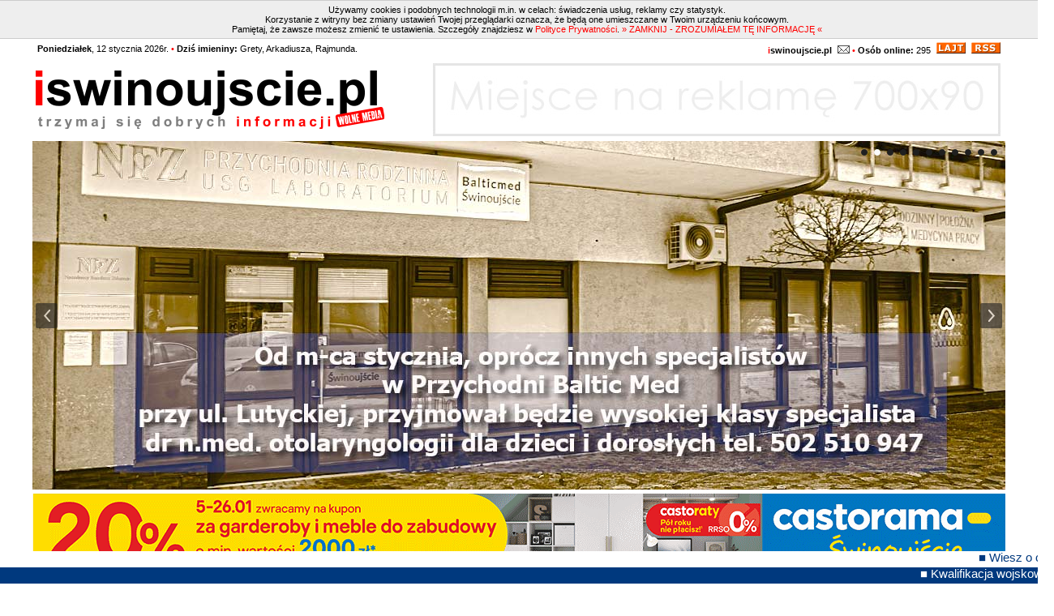

--- FILE ---
content_type: application/javascript
request_url: https://iswinoujscie.pl/js/adpopup.js
body_size: 429
content:
function EnablePopUp( popupType, popupURL )
{
   var objBody = document.getElementsByTagName("body").item(0);

   var objOverlay = document.createElement("div");
   objOverlay.setAttribute('id',popupType);
   objBody.appendChild(objOverlay);
   
   var objPopUpIn = document.createElement("div");
   objPopUpIn.setAttribute('id','adPopUpIn');
   objOverlay.appendChild(objPopUpIn);

   var objURL1 = document.createElement("a");
   objURL1.setAttribute('href','#');
   objURL1.setAttribute('id','URL1');
   objURL1.onclick = function()
   {
      if(popupURL != '#') window.open(popupURL, '_blank');
      DisablePopUp(popupType); return false;
   }
   objPopUpIn.appendChild(objURL1);

   var objCloseLink = document.createElement("a");
   objCloseLink.setAttribute('href','#');
   objCloseLink.setAttribute('id','CloseLink');
   objCloseLink.onclick = function()
   {
      DisablePopUp(popupType); return false;
   }
   objPopUpIn.appendChild(objCloseLink);

   var objBR = document.createElement("br");
   objPopUpIn.appendChild(objBR);
   
   var objURL2 = document.createElement("a");
   objURL2.setAttribute('href','#');
   objURL2.setAttribute('id','URL2');
   objURL2.onclick = function()
   {
      if(popupURL != '#') window.open(popupURL, '_blank');
      DisablePopUp(popupType); return false;
   }
   objPopUpIn.appendChild(objURL2);

}

function DisablePopUp( popupType ) {
   document.getElementById(popupType).className = 'adPopUpOff';
}


--- FILE ---
content_type: application/javascript
request_url: https://iswinoujscie.pl/gfx/banery/is/baner_is_c.js
body_size: 25815
content:
(function (cjs, an) {

var p; // shortcut to reference prototypes
var lib={};var ss={};var img={};
lib.webFontTxtInst = {}; 
var loadedTypekitCount = 0;
var loadedGoogleCount = 0;
var gFontsUpdateCacheList = [];
var tFontsUpdateCacheList = [];
lib.ssMetadata = [];



lib.updateListCache = function (cacheList) {		
	for(var i = 0; i < cacheList.length; i++) {		
		if(cacheList[i].cacheCanvas)		
			cacheList[i].updateCache();		
	}		
};		

lib.addElementsToCache = function (textInst, cacheList) {		
	var cur = textInst;		
	while(cur != null && cur != exportRoot) {		
		if(cacheList.indexOf(cur) != -1)		
			break;		
		cur = cur.parent;		
	}		
	if(cur != exportRoot) {		
		var cur2 = textInst;		
		var index = cacheList.indexOf(cur);		
		while(cur2 != null && cur2 != cur) {		
			cacheList.splice(index, 0, cur2);		
			cur2 = cur2.parent;		
			index++;		
		}		
	}		
	else {		
		cur = textInst;		
		while(cur != null && cur != exportRoot) {		
			cacheList.push(cur);		
			cur = cur.parent;		
		}		
	}		
};		

lib.gfontAvailable = function(family, totalGoogleCount) {		
	lib.properties.webfonts[family] = true;		
	var txtInst = lib.webFontTxtInst && lib.webFontTxtInst[family] || [];		
	for(var f = 0; f < txtInst.length; ++f)		
		lib.addElementsToCache(txtInst[f], gFontsUpdateCacheList);		

	loadedGoogleCount++;		
	if(loadedGoogleCount == totalGoogleCount) {		
		lib.updateListCache(gFontsUpdateCacheList);		
	}		
};		

lib.tfontAvailable = function(family, totalTypekitCount) {		
	lib.properties.webfonts[family] = true;		
	var txtInst = lib.webFontTxtInst && lib.webFontTxtInst[family] || [];		
	for(var f = 0; f < txtInst.length; ++f)		
		lib.addElementsToCache(txtInst[f], tFontsUpdateCacheList);		

	loadedTypekitCount++;		
	if(loadedTypekitCount == totalTypekitCount) {		
		lib.updateListCache(tFontsUpdateCacheList);		
	}		
};
// symbols:
// helper functions:

function mc_symbol_clone() {
	var clone = this._cloneProps(new this.constructor(this.mode, this.startPosition, this.loop));
	clone.gotoAndStop(this.currentFrame);
	clone.paused = this.paused;
	clone.framerate = this.framerate;
	return clone;
}

function getMCSymbolPrototype(symbol, nominalBounds, frameBounds) {
	var prototype = cjs.extend(symbol, cjs.MovieClip);
	prototype.clone = mc_symbol_clone;
	prototype.nominalBounds = nominalBounds;
	prototype.frameBounds = frameBounds;
	return prototype;
	}


(lib.Symbol17 = function(mode,startPosition,loop) {
	this.initialize(mode,startPosition,loop,{});

	// Warstwa 1
	this.shape = new cjs.Shape();
	this.shape.graphics.f("#FFFFFF").s().p("AgEC3IAAltIAJAAIAAFtg");
	this.shape.setTransform(335.8,28.6);

	this.shape_1 = new cjs.Shape();
	this.shape_1.graphics.f("#FFFFFF").s().p("[base64]");
	this.shape_1.setTransform(323.2,38.5);

	this.shape_2 = new cjs.Shape();
	this.shape_2.graphics.f("#FFFFFF").s().p("AgEAaIAAgzIAKAAIAAAzg");
	this.shape_2.setTransform(309.4,44.3);

	this.shape_3 = new cjs.Shape();
	this.shape_3.graphics.f("#FFFFFF").s().p("[base64]");
	this.shape_3.setTransform(296.2,33.8);

	this.shape_4 = new cjs.Shape();
	this.shape_4.graphics.f("#FFFFFF").s().p("AgEC3IAAkFIAJAAIAAEFgAgEiAIAAg2IAJAAIAAA2g");
	this.shape_4.setTransform(283.5,28.6);

	this.shape_5 = new cjs.Shape();
	this.shape_5.graphics.f("#FFFFFF").s().p("[base64]");
	this.shape_5.setTransform(270.8,33.8);

	this.shape_6 = new cjs.Shape();
	this.shape_6.graphics.f("#FFFFFF").s().p("[base64]");
	this.shape_6.setTransform(254.2,33.8);

	this.shape_7 = new cjs.Shape();
	this.shape_7.graphics.f("#FFFFFF").s().p("AgUDsIAAgVQAGAEAIAAQAGAAADgGQAEgEABgJQADgMAAgjIAAkgIAKAAIAAE1QAAARgCAMQgCAMgEAIQgDAIgGAFQgEADgGAAQgIAAgGgDgAALi4IAAg2IAKAAIAAA2g");
	this.shape_7.setTransform(240.8,34.2);

	this.shape_8 = new cjs.Shape();
	this.shape_8.graphics.f("#FFFFFF").s().p("[base64]");
	this.shape_8.setTransform(229.6,34.2);

	this.shape_9 = new cjs.Shape();
	this.shape_9.graphics.f("#FFFFFF").s().p("[base64]");
	this.shape_9.setTransform(212,33.8);

	this.shape_10 = new cjs.Shape();
	this.shape_10.graphics.f("#FFFFFF").s().p("AAsCHIAAigQAAgVgCgPQgCgRgEgLQgFgMgIgGQgIgHgMAAQgLAAgJAIQgJAIgGAOQgFANgDASQgDARAAATIAACYIgKAAIAAkFIAKAAIAAA0IABAAQACgMAEgKQAFgMAFgIQAGgJAHgEQAIgFAIAAQAJAAAIADQAHADAGAGQAHAIAHAWQAFAQABAUIABAeIAAChg");
	this.shape_10.setTransform(194.3,33.3);

	this.shape_11 = new cjs.Shape();
	this.shape_11.graphics.f("#FFFFFF").s().p("AgEC3IAAkFIAJAAIAAEFgAgEiAIAAg2IAJAAIAAA2g");
	this.shape_11.setTransform(181.7,28.6);

	this.shape_12 = new cjs.Shape();
	this.shape_12.graphics.f("#FFFFFF").s().p("AAnCDIgnjqIgmDqIgLAAIgtkFIALAAIAoDnIAmjnIALAAIAnDnIAnjnIALAAIgtEFg");
	this.shape_12.setTransform(166.2,33.7);

	this.shape_13 = new cjs.Shape();
	this.shape_13.graphics.f("#FFFFFF").s().p("[base64]");
	this.shape_13.setTransform(146.7,33.8);

	this.shape_14 = new cjs.Shape();
	this.shape_14.graphics.f("#FFFFFF").s().p("AgEC3IAAkFIAJAAIAAEFgAgEiAIAAg2IAJAAIAAA2g");
	this.shape_14.setTransform(134.9,28.6);

	this.shape_15 = new cjs.Shape();
	this.shape_15.graphics.f("#FFFFFF").s().p("[base64]");
	this.shape_15.setTransform(120.2,28.6);

	this.shape_16 = new cjs.Shape();
	this.shape_16.graphics.f("#FFFFFF").s().p("AAECuQgFgEgDgIQgCgJgBgOIgBgfIAAiwIgZAAIAAgUIAZAAIAAhZIAIAAIAABZIAhAAIAAAUIghAAIAAC8QAAAMACAHQABAIADAEQAEAHALgBQAEAAAJgCIAAAUQgGADgKAAQgJAAgFgEg");
	this.shape_16.setTransform(103.7,29.6);

	this.shape_17 = new cjs.Shape();
	this.shape_17.graphics.f("#FFFFFF").s().p("AApC3Ig2iUIgeAzIAABhIgKAAIAAltIAKAAIAADyIBNiKIAPAAIg3BiIA8Cjg");
	this.shape_17.setTransform(90.8,28.6);

	this.shape_18 = new cjs.Shape();
	this.shape_18.graphics.f("#FFFFFF").s().p("[base64]");
	this.shape_18.setTransform(73.9,33.8);

	this.shape_19 = new cjs.Shape();
	this.shape_19.graphics.f("#FFFFFF").s().p("AAECuQgFgEgDgIQgCgJgBgOIgBgfIAAiwIgZAAIAAgUIAZAAIAAhZIAIAAIAABZIAhAAIAAAUIghAAIAAC8QAAAMACAHQABAIADAEQAEAHALgBQAEAAAJgCIAAAUQgGADgKAAQgJAAgFgEg");
	this.shape_19.setTransform(59.3,29.6);

	this.shape_20 = new cjs.Shape();
	this.shape_20.graphics.f("#FFFFFF").s().p("AAsCHIAAigQAAgVgCgPQgCgRgEgLQgFgMgIgGQgIgHgMAAQgLAAgJAIQgJAIgGAOQgFANgDASQgDARAAATIAACYIgKAAIAAkFIAKAAIAAA0IABAAQACgMAEgKQAFgMAFgIQAGgJAHgEQAIgFAIAAQAJAAAIADQAHADAGAGQAHAIAHAWQAFAQABAUIABAeIAAChg");
	this.shape_20.setTransform(45.2,33.3);

	this.shape_21 = new cjs.Shape();
	this.shape_21.graphics.f("#FFFFFF").s().p("[base64]");
	this.shape_21.setTransform(27.5,33.8);

	this.shape_22 = new cjs.Shape();
	this.shape_22.graphics.f("#FFFFFF").s().p("AApC3Ig2iUIgeAzIAABhIgKAAIAAltIAKAAIAADyIBNiKIAPAAIg3BiIA8Cjg");
	this.shape_22.setTransform(11,28.6);

	this.timeline.addTween(cjs.Tween.get({}).to({state:[{t:this.shape_22},{t:this.shape_21},{t:this.shape_20},{t:this.shape_19},{t:this.shape_18},{t:this.shape_17},{t:this.shape_16},{t:this.shape_15},{t:this.shape_14},{t:this.shape_13},{t:this.shape_12},{t:this.shape_11},{t:this.shape_10},{t:this.shape_9},{t:this.shape_8},{t:this.shape_7},{t:this.shape_6},{t:this.shape_5},{t:this.shape_4},{t:this.shape_3},{t:this.shape_2},{t:this.shape_1},{t:this.shape}]}).wait(1));

}).prototype = p = new cjs.MovieClip();
p.nominalBounds = new cjs.Rectangle(0,0,346.4,71.8);


(lib.Symbol16 = function(mode,startPosition,loop) {
	this.initialize(mode,startPosition,loop,{});

	// Warstwa 1
	this.shape = new cjs.Shape();
	this.shape.graphics.f("#FFFFFF").s().p("AgDBHIAAiOIAIAAIAACOg");
	this.shape.setTransform(68.5,9.2);

	this.shape_1 = new cjs.Shape();
	this.shape_1.graphics.f("#FFFFFF").s().p("AgDBHIAAhlIAIAAIAABlgAgDgxIAAgWIAIAAIAAAWg");
	this.shape_1.setTransform(63.2,9.2);

	this.shape_2 = new cjs.Shape();
	this.shape_2.graphics.f("#FFFFFF").s().p("[base64]");
	this.shape_2.setTransform(53.9,11.2);

	this.shape_3 = new cjs.Shape();
	this.shape_3.graphics.f("#FFFFFF").s().p("[base64]");
	this.shape_3.setTransform(36,11);

	this.shape_4 = new cjs.Shape();
	this.shape_4.graphics.f("#FFFFFF").s().p("AgZAEIAAgIIAzAAIAAAIg");
	this.shape_4.setTransform(20.4,10.9);

	this.shape_5 = new cjs.Shape();
	this.shape_5.graphics.f("#FFFFFF").s().p("[base64]");
	this.shape_5.setTransform(8.3,11.2);

	this.timeline.addTween(cjs.Tween.get({}).to({state:[{t:this.shape_5},{t:this.shape_4},{t:this.shape_3},{t:this.shape_2},{t:this.shape_1},{t:this.shape}]}).wait(1));

}).prototype = p = new cjs.MovieClip();
p.nominalBounds = new cjs.Rectangle(0,0,74.2,24);


(lib.Symbol15 = function(mode,startPosition,loop) {
	this.initialize(mode,startPosition,loop,{});

	// Warstwa 1
	this.shape = new cjs.Shape();
	this.shape.graphics.f("#FFFFFF").s().p("AgSBdIAAgJIAMABQAGAAADgBQADgCACgEQACgFAAgNIAAhwIAJAAIAAB4QAAAGgBAFQgCAFgDADQgEAEgFABQgEABgGAAIgMAAgAAKhHIAAgWIAJAAIAAAWg");
	this.shape.setTransform(97.8,11.4);

	this.shape_1 = new cjs.Shape();
	this.shape_1.graphics.f("#FFFFFF").s().p("AgDBHIAAhlIAIAAIAABlgAgDgxIAAgWIAIAAIAAAWg");
	this.shape_1.setTransform(94,9.2);

	this.shape_2 = new cjs.Shape();
	this.shape_2.graphics.f("#FFFFFF").s().p("AgEBHIAAiOIAIAAIAACOg");
	this.shape_2.setTransform(88.7,9.2);

	this.shape_3 = new cjs.Shape();
	this.shape_3.graphics.f("#FFFFFF").s().p("[base64]");
	this.shape_3.setTransform(79.7,9.1);

	this.shape_4 = new cjs.Shape();
	this.shape_4.graphics.f("#FFFFFF").s().p("AgoBGIAAgIIALAAQAIAAAFgEQADgDAGgMIAFgKIgzhmIAKAAIAtBcIAqhcIALAAIg4B4QgEAJgFAEIgHAEQgEACgHAAg");
	this.shape_4.setTransform(67.2,13);

	this.shape_5 = new cjs.Shape();
	this.shape_5.graphics.f("#FFFFFF").s().p("AAkAzIgkhbIgjBbIgKAAIgqhlIAKAAIAlBaIAjhaIALAAIAkBaIAkhaIAKAAIgqBlg");
	this.shape_5.setTransform(51.3,11.2);

	this.shape_6 = new cjs.Shape();
	this.shape_6.graphics.f("#FFFFFF").s().p("AgRBHQgHgCgFgEQgGgEgEgFIgFgJIgBAAIAAAXIgJAAIAAiOIAJAAIAAA/[base64]");
	this.shape_6.setTransform(28.2,9.3);

	this.shape_7 = new cjs.Shape();
	this.shape_7.graphics.f("#FFFFFF").s().p("AgRA0IgMgEIgIgFIgGgHQgGgJAAgQIAAg/IAJAAIAAA+QAAAIACAGQACAHAEAEQAEAFAIACQAHADAMAAQAJAAAJgDQAIgDAFgGQAGgFACgHQADgGAAgIIAAg7IAJAAIAABmIgJAAIAAgVIgBAAQgCAFgEAEQgEAFgFADQgGADgGACQgIACgHAAIgPgBg");
	this.shape_7.setTransform(13.5,11.3);

	this.shape_8 = new cjs.Shape();
	this.shape_8.graphics.f("#FFFFFF").s().p("AgEBHIAAiOIAIAAIAACOg");
	this.shape_8.setTransform(3.7,9.2);

	this.timeline.addTween(cjs.Tween.get({}).to({state:[{t:this.shape_8},{t:this.shape_7},{t:this.shape_6},{t:this.shape_5},{t:this.shape_4},{t:this.shape_3},{t:this.shape_2},{t:this.shape_1},{t:this.shape}]}).wait(1));

}).prototype = p = new cjs.MovieClip();
p.nominalBounds = new cjs.Rectangle(0,0,105,24);


(lib.Symbol14 = function(mode,startPosition,loop) {
	this.initialize(mode,startPosition,loop,{});

	// Warstwa 1
	this.shape = new cjs.Shape();
	this.shape.graphics.f("#FFFFFF").s().p("ABEDoIAAh2Ij+AAIAAgfID8k6IAhAAIAAE/IBYAAIAAAaIhYAAIAAB2gAibBYIDfAAIAAkZIgBAAg");
	this.shape.setTransform(411.5,25.9);

	this.shape_1 = new cjs.Shape();
	this.shape_1.graphics.f("#FFFFFF").s().p("ABEDoIAAh2Ij+AAIAAgfID8k6IAhAAIAAE/IBYAAIAAAaIhYAAIAAB2gAibBYIDfAAIAAkZIgBAAg");
	this.shape_1.setTransform(366.7,25.9);

	this.shape_2 = new cjs.Shape();
	this.shape_2.graphics.f("#FFFFFF").s().p("[base64]");
	this.shape_2.setTransform(322,25.9);

	this.shape_3 = new cjs.Shape();
	this.shape_3.graphics.f("#FFFFFF").s().p("AhVDoQAHgrAWhQQAMgoAihKQARglAvhEQAZghA9g9IAAgBIk2AAIAAgaIFVAAIAAAdQg+BCgZAgQguBBgSAiQgfBFgMAnQgVBSgGAvg");
	this.shape_3.setTransform(262.4,25.9);

	this.shape_4 = new cjs.Shape();
	this.shape_4.graphics.f("#FFFFFF").s().p("[base64]");
	this.shape_4.setTransform(219.5,26.4);

	this.shape_5 = new cjs.Shape();
	this.shape_5.graphics.f("#FFFFFF").s().p("[base64]");
	this.shape_5.setTransform(174.7,25.9);

	this.shape_6 = new cjs.Shape();
	this.shape_6.graphics.f("#FFFFFF").s().p("[base64]");
	this.shape_6.setTransform(113.4,25.3);

	this.shape_7 = new cjs.Shape();
	this.shape_7.graphics.f("#FFFFFF").s().p("[base64]");
	this.shape_7.setTransform(68.6,25.9);

	this.shape_8 = new cjs.Shape();
	this.shape_8.graphics.f("#FFFFFF").s().p("[base64]");
	this.shape_8.setTransform(23.8,25.9);

	this.timeline.addTween(cjs.Tween.get({}).to({state:[{t:this.shape_8},{t:this.shape_7},{t:this.shape_6},{t:this.shape_5},{t:this.shape_4},{t:this.shape_3},{t:this.shape_2},{t:this.shape_1},{t:this.shape}]}).wait(1));

}).prototype = p = new cjs.MovieClip();
p.nominalBounds = new cjs.Rectangle(0,0,437.4,70);


(lib.Symbol13 = function(mode,startPosition,loop) {
	this.initialize(mode,startPosition,loop,{});

	// Warstwa 1
	this.shape = new cjs.Shape();
	this.shape.graphics.f("#FFFFFF").s().p("AA6BkIh1iOIAACOIgLAAIAAicIAOAAIB0COIAAAAIAAiOIAKAAIAACcgAgJhEIAegfIANAAIgiAfg");
	this.shape.setTransform(121.2,7.7);

	this.shape_1 = new cjs.Shape();
	this.shape_1.graphics.f("#FFFFFF").s().p("[base64]");
	this.shape_1.setTransform(101.9,9.9);

	this.shape_2 = new cjs.Shape();
	this.shape_2.graphics.f("#FFFFFF").s().p("AAzBPIgziOIAAAAIgyCOIgMAAIg0idIALAAIAvCOIAziOIALAAIAzCOIAviOIALAAIgzCdg");
	this.shape_2.setTransform(79.8,9.9);

	this.shape_3 = new cjs.Shape();
	this.shape_3.graphics.f("#FFFFFF").s().p("AhDBPIAAgLIB6iJIhzAAIAAgJIB+AAIAAAKIh6CKIB8AAIAAAJg");
	this.shape_3.setTransform(59.9,9.9);

	this.shape_4 = new cjs.Shape();
	this.shape_4.graphics.f("#FFFFFF").s().p("AhHBPIAAidIBIAAQAKABARADQAHACAGADQAFADAFAFQAFAFAEAFQADAHAEAHIADARQACAKAAAKQgBAWgDAJQgCAIgEAGIgIALIgKAKQgGAEgGADQgHACgIACQgIACgJAAgAg9BGIA/AAQANAAALgFIAKgEIAJgIIAHgJQAEgGACgHIADgOIABgRIgBgRIgDgOIgGgMQgDgGgFgEIgJgHIgKgFQgQgDgJgBIg9AAg");
	this.shape_4.setTransform(43,9.9);

	this.shape_5 = new cjs.Shape();
	this.shape_5.graphics.f("#FFFFFF").s().p("ABDBPIgYgzIhWAAIgWAzIgMAAIBIidIALAAIBICdgAAoATIgohVIgmBVIBOAAg");
	this.shape_5.setTransform(25,9.9);

	this.shape_6 = new cjs.Shape();
	this.shape_6.graphics.f("#FFFFFF").s().p("AhDBPIAAgLIB6iJIhzAAIAAgJIB+AAIAAAKIh6CKIB8AAIAAAJg");
	this.shape_6.setTransform(8.8,9.9);

	this.timeline.addTween(cjs.Tween.get({}).to({state:[{t:this.shape_6},{t:this.shape_5},{t:this.shape_4},{t:this.shape_3},{t:this.shape_2},{t:this.shape_1},{t:this.shape}]}).wait(1));

}).prototype = p = new cjs.MovieClip();
p.nominalBounds = new cjs.Rectangle(0,0,133.6,26);


(lib.Symbol12 = function(mode,startPosition,loop) {
	this.initialize(mode,startPosition,loop,{});

	// Warstwa 1
	this.shape = new cjs.Shape();
	this.shape.graphics.f("#FFFFFF").s().p("[base64]");
	this.shape.setTransform(13,10.8);

	this.shape_1 = new cjs.Shape();
	this.shape_1.graphics.f("#FFFFFF").s().p("AgkAFIAAgKIB6AAIAAAKgAhVAFIAAgKIAaAAIAAAKg");
	this.shape_1.setTransform(10.6,22.3);

	this.shape_2 = new cjs.Shape();
	this.shape_2.graphics.f("#FFFFFF").s().p("Ag7A8IAAgLIAZAAIAAgBQgGgDgFgEQgFgFgEgGQgEgHgCgIQgCgJAAgJQAAgKABgIIAEgOQAEgIAKgJQAIgFAJgBIAOgBIBLAAIAAALIhKAAQgKAAgHACQgIACgFAFQgGAGgDAIQgDAJAAAOQAAAMAEAKQAEAKAGAGQAGAHAJADQAIADAJAAIBGAAIAAALg");
	this.shape_2.setTransform(12.8,33.6);

	this.shape_3 = new cjs.Shape();
	this.shape_3.graphics.f("#FFFFFF").s().p("[base64]");
	this.shape_3.setTransform(13,50.1);

	this.shape_4 = new cjs.Shape();
	this.shape_4.graphics.f("#FFFFFF").s().p("AAzA7IhmhjIAABdIgKAAIAAhsIAJAAIBoBmIAAhpIAKAAIAAB1g");
	this.shape_4.setTransform(13,65.8);

	this.shape_5 = new cjs.Shape();
	this.shape_5.graphics.f("#FFFFFF").s().p("Ag7AkIAAgLIAdAAIAAgBQgIgDgGgFQgGgFgEgGQgEgGgCgIQgCgIAAgJIABgJIALAAIgBANQAAAMAEAJQAEAIAHAGQAHAGAJADQAIADAKAAIBBAAIAAALg");
	this.shape_5.setTransform(12.8,77.5);

	this.shape_6 = new cjs.Shape();
	this.shape_6.graphics.f("#FFFFFF").s().p("[base64]");
	this.shape_6.setTransform(13,91.1);

	this.shape_7 = new cjs.Shape();
	this.shape_7.graphics.f("#FFFFFF").s().p("[base64]");
	this.shape_7.setTransform(10.8,108.5);

	this.shape_8 = new cjs.Shape();
	this.shape_8.graphics.f("#FFFFFF").s().p("AhTA1IBug2IhugzIAAgMICQBCQAMAGAEAFQADAEACAFQACAFAAAHIAAAPIgKAAIAAgNQAAgKgEgFQgEgEgOgIIgMgGIh7A+g");
	this.shape_8.setTransform(15.2,123.9);

	this.shape_9 = new cjs.Shape();
	this.shape_9.graphics.f("#FFFFFF").s().p("Ag9BdIBsgsIhsgqIAAgNIBsgsIhsgrIAAgMIB7AyIAAANIhuAqIBuArIAAANIh7Ayg");
	this.shape_9.setTransform(13,142.6);

	this.timeline.addTween(cjs.Tween.get({}).to({state:[{t:this.shape_9},{t:this.shape_8},{t:this.shape_7},{t:this.shape_6},{t:this.shape_5},{t:this.shape_4},{t:this.shape_3},{t:this.shape_2},{t:this.shape_1},{t:this.shape}]}).wait(1));

}).prototype = p = new cjs.MovieClip();
p.nominalBounds = new cjs.Rectangle(0,0,28,155.1);


(lib.Symbol11 = function(mode,startPosition,loop) {
	this.initialize(mode,startPosition,loop,{});

	// Warstwa 1
	this.shape = new cjs.Shape();
	this.shape.graphics.f("#FFFFFF").s().p("[base64]");
	this.shape.setTransform(148.1,9.5);

	this.shape_1 = new cjs.Shape();
	this.shape_1.graphics.f("#FFFFFF").s().p("[base64]");
	this.shape_1.setTransform(125.4,12);

	this.shape_2 = new cjs.Shape();
	this.shape_2.graphics.f("#FFFFFF").s().p("[base64]");
	this.shape_2.setTransform(100,12);

	this.shape_3 = new cjs.Shape();
	this.shape_3.graphics.f("#FFFFFF").s().p("AhPBkIAAjHICdAAIAAALIiQAAIAABQICKAAIAAAKIiKAAIAABXICSAAIAAALg");
	this.shape_3.setTransform(78.2,12);

	this.shape_4 = new cjs.Shape();
	this.shape_4.graphics.f("#FFFFFF").s().p("AgFBkIAAjHIALAAIAADHg");
	this.shape_4.setTransform(64.3,12);

	this.shape_5 = new cjs.Shape();
	this.shape_5.graphics.f("#FFFFFF").s().p("ABKBkIhmhsIgzAnIAABFIgMAAIAAjHIAMAAIAAByICPhyIAVAAIhnBTIBuB0g");
	this.shape_5.setTransform(51.2,12);

	this.shape_6 = new cjs.Shape();
	this.shape_6.graphics.f("#FFFFFF").s().p("ABUBkIgdhAIhtAAIgeBAIgOAAIBbjHIAPAAIBbDHgAAyAZIgyhuIgxBuIBjAAg");
	this.shape_6.setTransform(28.7,12);

	this.shape_7 = new cjs.Shape();
	this.shape_7.graphics.f("#FFFFFF").s().p("AgWBjQgMgDgJgHQgJgIgFgMIgEgNIgBgRIAAgFIAMAAIAAAFQACAWAGALQAHAJAJAEQAFADAHACQAHABAIAAQAMAAAKgDQAKgEAFgGQAHgHACgKQAEgJAAgNIAAiMIAMAAIAACLQAAAQgEAMQgEAMgIAIQgJAIgLAEQgLAEgPAAQgMAAgLgDg");
	this.shape_7.setTransform(9.1,12.2);

	this.timeline.addTween(cjs.Tween.get({}).to({state:[{t:this.shape_7},{t:this.shape_6},{t:this.shape_5},{t:this.shape_4},{t:this.shape_3},{t:this.shape_2},{t:this.shape_1},{t:this.shape}]}).wait(1));

}).prototype = p = new cjs.MovieClip();
p.nominalBounds = new cjs.Rectangle(0,0,161.5,32);


(lib.Symbol10 = function(mode,startPosition,loop) {
	this.initialize(mode,startPosition,loop,{});

	// Warstwa 1
	this.shape = new cjs.Shape();
	this.shape.graphics.f("#FFFFFF").s().p("[base64]");
	this.shape.setTransform(142.3,14.2);

	this.shape_1 = new cjs.Shape();
	this.shape_1.graphics.f("#FFFFFF").s().p("[base64]/gHQgCgOgGgKQgFgLgJgHQgIgGgLgDQgLgDgLAAQgNAAgLADQgLAEgIAHQgIAHgFAKQgFAKgCANIB+AAIAAAAg");
	this.shape_1.setTransform(119.2,14.4);

	this.shape_2 = new cjs.Shape();
	this.shape_2.graphics.f("#FFFFFF").s().p("AgFBgIAAiJIALAAIAACJgAgFhDIAAgcIALAAIAAAcg");
	this.shape_2.setTransform(106.6,11.7);

	this.shape_3 = new cjs.Shape();
	this.shape_3.graphics.f("#FFFFFF").s().p("AAzBgIhEhOIglAbIAAAzIgNAAIAAi/IANAAIAAB+IBhhIIATAAIhFAzIBLBWg");
	this.shape_3.setTransform(95.7,11.7);

	this.shape_4 = new cjs.Shape();
	this.shape_4.graphics.f("#FFFFFF").s().p("AgQBhIgPgFIgNgHIgLgJQgIgKgFgNQgFgNAAgQQAAgKAGgTQAFgNAKgJQAKgKANgFQAOgFAPgBQAMAAALAEQAJACAIAGQAHAEAGAHQAFAFADAGIAAAAIAAhTIANAAIAAC/[base64]");
	this.shape_4.setTransform(76.5,11.9);

	this.shape_5 = new cjs.Shape();
	this.shape_5.graphics.f("#FFFFFF").s().p("[base64]");
	this.shape_5.setTransform(58.9,14.4);

	this.shape_6 = new cjs.Shape();
	this.shape_6.graphics.f("#FFFFFF").s().p("AgFBgIAAiJIALAAIAACJgAgFhDIAAgcIALAAIAAAcg");
	this.shape_6.setTransform(46.2,11.7);

	this.shape_7 = new cjs.Shape();
	this.shape_7.graphics.f("#FFFFFF").s().p("AAwBFIgwh7IgwB7IgNAAIg5iJIAOAAIAyB6IAvh6IAOAAIAyB6IAwh6IAOAAIg4CJg");
	this.shape_7.setTransform(30.3,14.4);

	this.shape_8 = new cjs.Shape();
	this.shape_8.graphics.f("#FFFFFF").s().p("[base64]/IAlgmIAQAAIgqAmg");
	this.shape_8.setTransform(9.3,11.5);

	this.timeline.addTween(cjs.Tween.get({}).to({state:[{t:this.shape_8},{t:this.shape_7},{t:this.shape_6},{t:this.shape_5},{t:this.shape_4},{t:this.shape_3},{t:this.shape_2},{t:this.shape_1},{t:this.shape}]}).wait(1));

}).prototype = p = new cjs.MovieClip();
p.nominalBounds = new cjs.Rectangle(0,0,159.4,31);


(lib.Symbol9 = function(mode,startPosition,loop) {
	this.initialize(mode,startPosition,loop,{});

	// Warstwa 1
	this.shape = new cjs.Shape();
	this.shape.graphics.f("#FFFFFF").s().p("[base64]");
	this.shape.setTransform(132.3,7.9);

	this.shape_1 = new cjs.Shape();
	this.shape_1.graphics.f("#FFFFFF").s().p("Ag+BPIAAidIB8AAIAAAJIhxAAIAAA+IBsAAIAAAIIhsAAIAABFIByAAIAAAJg");
	this.shape_1.setTransform(116.3,9.9);

	this.shape_2 = new cjs.Shape();
	this.shape_2.graphics.f("#FFFFFF").s().p("AgxBPIAAg0IgNAKIAAgKIANgLIAAheIAKAAIAABWIA4gsIAAAKIg4AsIAAA0IBmAAIAAAJg");
	this.shape_2.setTransform(100.4,9.9);

	this.shape_3 = new cjs.Shape();
	this.shape_3.graphics.f("#FFFFFF").s().p("AgEBPIAAhDIhJhaIAOAAIA/BRIBBhRIANAAIhJBaIAABDg");
	this.shape_3.setTransform(84.8,9.9);

	this.shape_4 = new cjs.Shape();
	this.shape_4.graphics.f("#FFFFFF").s().p("[base64]");
	this.shape_4.setTransform(67.7,9.9);

	this.shape_5 = new cjs.Shape();
	this.shape_5.graphics.f("#FFFFFF").s().p("[base64]");
	this.shape_5.setTransform(43,9.9);

	this.shape_6 = new cjs.Shape();
	this.shape_6.graphics.f("#FFFFFF").s().p("AgdBMIgNgFQgFgCgFgEIgHgJIgFgLQgDgHgCgTIAAhiIAKAAIAABhQABANADAKQADAKAHAGQAHAHALAEQAIACATABQALAAAQgDQALgEAIgHQAHgGADgKQAEgKAAgNIAAhhIAKAAIAABiQgCATgDAHQgCAGgDAFIgIAJQgFAEgEACIgNAFQgTAEgLAAQgVgBgIgDg");
	this.shape_6.setTransform(24.8,10);

	this.shape_7 = new cjs.Shape();
	this.shape_7.graphics.f("#FFFFFF").s().p("Ag4BPIAAidIALAAIAACUIBmAAIAAAJg");
	this.shape_7.setTransform(9,9.9);

	this.timeline.addTween(cjs.Tween.get({}).to({state:[{t:this.shape_7},{t:this.shape_6},{t:this.shape_5},{t:this.shape_4},{t:this.shape_3},{t:this.shape_2},{t:this.shape_1},{t:this.shape}]}).wait(1));

}).prototype = p = new cjs.MovieClip();
p.nominalBounds = new cjs.Rectangle(0,0,143.7,26);


(lib.Symbol8 = function(mode,startPosition,loop) {
	this.initialize(mode,startPosition,loop,{});

	// Warstwa 1
	this.shape = new cjs.Shape();
	this.shape.graphics.f("#FFFFFF").s().p("[base64]");
	this.shape.setTransform(99.8,14.3);

	this.shape_1 = new cjs.Shape();
	this.shape_1.graphics.f("#FFFFFF").s().p("[base64]");
	this.shape_1.setTransform(77.9,18.1);

	this.shape_2 = new cjs.Shape();
	this.shape_2.graphics.f("#FFFFFF").s().p("AAGB3QgIgDgEgGQgFgFgCgJQgBgJAAgOIAAh3IgpAAIAAgOIApAAIAAg9IAPAAIAAA9IA1AAIAAAOIg1AAIAACAQAAAIACAGQACAEAFADQAHAFARAAIAWgCIAAAOQgKACgRAAQgOAAgJgDg");
	this.shape_2.setTransform(59.2,15.2);

	this.shape_3 = new cjs.Shape();
	this.shape_3.graphics.f("#FFFFFF").s().p("[base64]");
	this.shape_3.setTransform(42.7,18.1);

	this.shape_4 = new cjs.Shape();
	this.shape_4.graphics.f("#FFFFFF").s().p("[base64]");
	this.shape_4.setTransform(20.8,18.1);

	this.shape_5 = new cjs.Shape();
	this.shape_5.graphics.f("#FFFFFF").s().p("AghChIAAgNQAKABAMAAQALAAAFgDQAGgEADgGQAEgIAAgYIAAjEIAQAAIAADTQAAALgDAJQgDAIgGAGQgFAFgKADQgHADgLAAQgMgBgKgCgAASh+IAAglIAQAAIAAAlg");
	this.shape_5.setTransform(2.4,18.4);

	this.timeline.addTween(cjs.Tween.get({}).to({state:[{t:this.shape_5},{t:this.shape_4},{t:this.shape_3},{t:this.shape_2},{t:this.shape_1},{t:this.shape}]}).wait(1));

}).prototype = p = new cjs.MovieClip();
p.nominalBounds = new cjs.Rectangle(0,0,113.2,39);


(lib.Symbol7 = function(mode,startPosition,loop) {
	this.initialize(mode,startPosition,loop,{});

	// Warstwa 1
	this.shape = new cjs.Shape();
	this.shape.graphics.f("#FFFFFF").s().p("[base64]");
	this.shape.setTransform(8.4,13.7);

	this.shape_1 = new cjs.Shape();
	this.shape_1.graphics.f("#FFFFFF").s().p("AhVAGIAAgKICrAAIAAAKg");
	this.shape_1.setTransform(10.6,27.2);

	this.shape_2 = new cjs.Shape();
	this.shape_2.graphics.f("#FFFFFF").s().p("AhVA+IAAgLIChAAIAAhwIAKAAIAAB7g");
	this.shape_2.setTransform(10.6,37.3);

	this.shape_3 = new cjs.Shape();
	this.shape_3.graphics.f("#FFFFFF").s().p("AhVBEIAAiGIAKAAIAAB7IBEAAIAAh2IAJAAIAAB2IBKAAIAAh8IAKAAIAACHg");
	this.shape_3.setTransform(10.6,54.2);

	this.shape_4 = new cjs.Shape();
	this.shape_4.graphics.f("#FFFFFF").s().p("AhVAGIAAgKICrAAIAAAKg");
	this.shape_4.setTransform(10.6,66.4);

	this.shape_5 = new cjs.Shape();
	this.shape_5.graphics.f("#FFFFFF").s().p("ABKBKIiViFIAAB+IgKAAIAAiKIALAAICWCGIAAiIIAKAAIAACTg");
	this.shape_5.setTransform(10.6,77.7);

	this.shape_6 = new cjs.Shape();
	this.shape_6.graphics.f("#FFFFFF").s().p("[base64]");
	this.shape_6.setTransform(10.6,96);

	this.shape_7 = new cjs.Shape();
	this.shape_7.graphics.f("#FFFFFF").s().p("[base64]");
	this.shape_7.setTransform(10.6,117);

	this.shape_8 = new cjs.Shape();
	this.shape_8.graphics.f("#FFFFFF").s().p("AhVBHIAAhYQAAgLACgIQADgJAEgIQAGgIAJgEQAOgEAKgBQALAAAJADQAJAEAGAGQAFAHAEAKQADAKAAAOIAABMIBMAAIAAALgAg7g1QgHAEgEAHQgDAHgBAJIgBANIAABJIBMAAIAAhMQAAgJgBgHQgCgHgEgGQgFgHgHgDQgIgEgLAAQgJABgNAFg");
	this.shape_8.setTransform(10.6,136.3);

	this.timeline.addTween(cjs.Tween.get({}).to({state:[{t:this.shape_8},{t:this.shape_7},{t:this.shape_6},{t:this.shape_5},{t:this.shape_4},{t:this.shape_3},{t:this.shape_2},{t:this.shape_1},{t:this.shape}]}).wait(1));

}).prototype = p = new cjs.MovieClip();
p.nominalBounds = new cjs.Rectangle(0,0,28,146.9);


(lib.Symbol6 = function(mode,startPosition,loop) {
	this.initialize(mode,startPosition,loop,{});

	// Warstwa 1
	this.shape = new cjs.Shape();
	this.shape.graphics.f("#FFFFFF").s().p("AgEBPIAAhwIAJAAIAABwgAgEg2IAAgYIAJAAIAAAYg");
	this.shape.setTransform(119.5,9.9);

	this.shape_1 = new cjs.Shape();
	this.shape_1.graphics.f("#FFFFFF").s().p("[base64]");
	this.shape_1.setTransform(105.1,11.9);

	this.shape_2 = new cjs.Shape();
	this.shape_2.graphics.f("#FFFFFF").s().p("[base64]");
	this.shape_2.setTransform(86.3,12.1);

	this.shape_3 = new cjs.Shape();
	this.shape_3.graphics.f("#FFFFFF").s().p("AAtA6IAAhEQAAgJgCgHQgCgHgFgFQgFgFgHgCQgJgEgMAAQgLABgKADQgIADgHAHQgFAFgDAIQgDAHAAAJIAABAIgKAAIAAhvIAKAAIAAAWIABAAQACgGAEgEIAKgIQAHgEAHgCQAIgCAIAAQAKAAAHABQAHACAGACQAHAEAIAJQAFAGABAJIABANIAABFg");
	this.shape_3.setTransform(70.8,11.9);

	this.shape_4 = new cjs.Shape();
	this.shape_4.graphics.f("#FFFFFF").s().p("Ag2A4IAAgKIBchdIhWAAIAAgIIBjAAIAAAHIhdBfIBhAAIAAAJg");
	this.shape_4.setTransform(49.5,12.1);

	this.shape_5 = new cjs.Shape();
	this.shape_5.graphics.f("#FFFFFF").s().p("[base64]");
	this.shape_5.setTransform(28.4,14);

	this.shape_6 = new cjs.Shape();
	this.shape_6.graphics.f("#FFFFFF").s().p("AgEBPIAAhwIAJAAIAABwgAgEg2IAAgYIAJAAIAAAYg");
	this.shape_6.setTransform(17.7,9.9);

	this.shape_7 = new cjs.Shape();
	this.shape_7.graphics.f("#FFFFFF").s().p("[base64]");
	this.shape_7.setTransform(8,12.1);

	this.timeline.addTween(cjs.Tween.get({}).to({state:[{t:this.shape_7},{t:this.shape_6},{t:this.shape_5},{t:this.shape_4},{t:this.shape_3},{t:this.shape_2},{t:this.shape_1},{t:this.shape}]}).wait(1));

}).prototype = p = new cjs.MovieClip();
p.nominalBounds = new cjs.Rectangle(0,0,125.4,26);


(lib.Symbol5 = function(mode,startPosition,loop) {
	this.initialize(mode,startPosition,loop,{});

	// Warstwa 1
	this.shape = new cjs.Shape();
	this.shape.graphics.f("#FFFFFF").s().p("AhfBvIAAgPICtjBIijAAIAAgNICzAAIAAAPIitDBICvAAIAAANg");
	this.shape.setTransform(135.1,13.1);

	this.shape_1 = new cjs.Shape();
	this.shape_1.graphics.f("#FFFFFF").s().p("[base64]");
	this.shape_1.setTransform(113.3,13.1);

	this.shape_2 = new cjs.Shape();
	this.shape_2.graphics.f("#FFFFFF").s().p("AhYBvIAAjdICvAAIAAANIigAAIAABYICZAAIAAALIiZAAIAABgIChAAIAAANg");
	this.shape_2.setTransform(91.6,13.1);

	this.shape_3 = new cjs.Shape();
	this.shape_3.graphics.f("#FFFFFF").s().p("[base64]");
	this.shape_3.setTransform(66.5,13.1);

	this.shape_4 = new cjs.Shape();
	this.shape_4.graphics.f("#FFFFFF").s().p("ABVBvIAAhvIipAAIAABvIgOAAIAAjdIAOAAIAABjICpAAIAAhjIAOAAIAADdg");
	this.shape_4.setTransform(40.5,13.1);

	this.shape_5 = new cjs.Shape();
	this.shape_5.graphics.f("#FFFFFF").s().p("[base64]");
	this.shape_5.setTransform(14.3,13.1);

	this.timeline.addTween(cjs.Tween.get({}).to({state:[{t:this.shape_5},{t:this.shape_4},{t:this.shape_3},{t:this.shape_2},{t:this.shape_1},{t:this.shape}]}).wait(1));

}).prototype = p = new cjs.MovieClip();
p.nominalBounds = new cjs.Rectangle(0,0,148.6,35);


(lib.Symbol4 = function(mode,startPosition,loop) {
	this.initialize(mode,startPosition,loop,{});

	// Warstwa 1
	this.shape = new cjs.Shape();
	this.shape.graphics.f("#FFFFFF").s().p("ABYAIIAAgPIAlAAIAAAPgAh8AIIAAgPICzAAIAAAPg");
	this.shape.setTransform(24.5,133.6);

	this.shape_1 = new cjs.Shape();
	this.shape_1.graphics.f("#FFFFFF").s().p("[base64]");
	this.shape_1.setTransform(21.2,111.9);

	this.shape_2 = new cjs.Shape();
	this.shape_2.graphics.f("#FFFFFF").s().p("AhYgCQgRgJgHgIQgEgFgDgHQgCgHAAgKIAAgXIAOAAIAAATQAAAQAGAGQAFAGAVALIASAJICzhaIAAASIihBPIChBKIAAATg");
	this.shape_2.setTransform(17.8,84);

	this.shape_3 = new cjs.Shape();
	this.shape_3.graphics.f("#FFFFFF").s().p("ABKA0QACgGAAgMQAAgRgGgOQgFgMgLgJQgKgIgNgFQgMgEgOAAIhgAAIAAgQICyAAIAAAQIgqAAIAAABQALAEAJAHQAJAIAHAJQAGAJADALQACAMAAANQAAAFgCAIg");
	this.shape_3.setTransform(21.2,67.7);

	this.shape_4 = new cjs.Shape();
	this.shape_4.graphics.f("#FFFFFF").s().p("[base64]");
	this.shape_4.setTransform(24.7,47.5);

	this.shape_5 = new cjs.Shape();
	this.shape_5.graphics.f("#FFFFFF").s().p("Ah3A4QgCgKAAgRQAAgOADgJQADgIAGgEQAFgFAJgCQAJgBAOAAIB3AAIAAgpIAOAAIAAApIA9AAIAAAPIg9AAIAAA1IgOAAIAAg1IiAAAQgIAAgGACQgEACgDAFQgFAHAAARIACAWg");
	this.shape_5.setTransform(23.8,28.7);

	this.shape_6 = new cjs.Shape();
	this.shape_6.graphics.f("#FFFFFF").s().p("Ah8BCIBlhZIgjgwIhCAAIAAgQID5AAIAAAQIilAAIBfB/IAAAYIhEhaIhvBig");
	this.shape_6.setTransform(24.5,12.8);

	this.timeline.addTween(cjs.Tween.get({}).to({state:[{t:this.shape_6},{t:this.shape_5},{t:this.shape_4},{t:this.shape_3},{t:this.shape_2},{t:this.shape_1},{t:this.shape}]}).wait(1));

}).prototype = p = new cjs.MovieClip();
p.nominalBounds = new cjs.Rectangle(0,0,39,140.6);


(lib.Symbol3 = function(mode,startPosition,loop) {
	this.initialize(mode,startPosition,loop,{});

	// Warstwa 1
	this.shape = new cjs.Shape();
	this.shape.graphics.f("#FFFFFF").s().p("AgyBAIAAh/IBkAAIAAAHIhcAAIAAAzIBYAAIAAAGIhYAAIAAA4IBdAAIAAAHg");
	this.shape.setTransform(134.4,8.4);

	this.shape_1 = new cjs.Shape();
	this.shape_1.graphics.f("#FFFFFF").s().p("AgOBAQgIgCgFgFQgGgFgDgHIgDgJIgBgLIAAgDIAIAAIAAADQABAOAFAHQADAGAGADQAEACAEAAIAJABQAJAAAGgCQAGgCAEgEQADgEACgHQACgGAAgIIAAhaIAJAAIAABZQAAAKgDAIQgDAIgFAFQgFAFgIADQgHADgKAAQgHAAgHgCg");
	this.shape_1.setTransform(121,8.6);

	this.shape_2 = new cjs.Shape();
	this.shape_2.graphics.f("#FFFFFF").s().p("[base64]");
	this.shape_2.setTransform(107.3,8.4);

	this.shape_3 = new cjs.Shape();
	this.shape_3.graphics.f("#FFFFFF").s().p("AA2BAIgTgpIhFAAIgTApIgKAAIA7h/IAJAAIA7B/gAAgAQIgghGIgfBGIA/AAg");
	this.shape_3.setTransform(92.1,8.4);

	this.shape_4 = new cjs.Shape();
	this.shape_4.graphics.f("#FFFFFF").s().p("ABDBAIAAh0Ig/B0IgHAAIg+h0IgBAAIAAB0IgIAAIAAh/IANAAIA9B1IA/h1IAMAAIAAB/g");
	this.shape_4.setTransform(75.3,8.4);

	this.shape_5 = new cjs.Shape();
	this.shape_5.graphics.f("#FFFFFF").s().p("AAvBAQgCgBgBgHIgBgWIgCgOQgBgFgEgDQgEgDgGgCQgGgBgKAAIg4AAIAAA6IgIAAIAAh/IBAAAQAKAAAHABQAJACAFAEQAGAEADAGQAEAHAAAKQAAAFgCAFIgFAJQgDAFgFADQgFACgHACQAGABAFACQAEACADAEQADADACAFQABAEAAAGIACAZQAAAHACADgAguAAIA3AAQAkAAAAgeQAAgHgCgGQgDgFgFgDQgEgDgHgBQgGgBgHAAIg5AAg");
	this.shape_5.setTransform(58.6,8.4);

	this.shape_6 = new cjs.Shape();
	this.shape_6.graphics.f("#FFFFFF").s().p("[base64]");
	this.shape_6.setTransform(42.6,8.4);

	this.shape_7 = new cjs.Shape();
	this.shape_7.graphics.f("#FFFFFF").s().p("AgtBAIAAh/IBbAAIAAAHIhTAAIAAAzIBPAAIAAAGIhPAAIAAA/g");
	this.shape_7.setTransform(28.4,8.4);

	this.shape_8 = new cjs.Shape();
	this.shape_8.graphics.f("#FFFFFF").s().p("AAvBAIhfh0IAAAAIAAB0IgJAAIAAh/IALAAIBfB0IAAAAIAAh0IAJAAIAAB/g");
	this.shape_8.setTransform(13.9,8.4);

	this.shape_9 = new cjs.Shape();
	this.shape_9.graphics.f("#FFFFFF").s().p("AgDBAIAAh/IAHAAIAAB/g");
	this.shape_9.setTransform(3.6,8.4);

	this.timeline.addTween(cjs.Tween.get({}).to({state:[{t:this.shape_9},{t:this.shape_8},{t:this.shape_7},{t:this.shape_6},{t:this.shape_5},{t:this.shape_4},{t:this.shape_3},{t:this.shape_2},{t:this.shape_1},{t:this.shape}]}).wait(1));

}).prototype = p = new cjs.MovieClip();
p.nominalBounds = new cjs.Rectangle(0,0,143.9,22);


(lib.Symbol1 = function(mode,startPosition,loop) {
	this.initialize(mode,startPosition,loop,{});

	// Warstwa 1
	this.shape = new cjs.Shape();
	this.shape.graphics.f("#FFFFFF").s().p("AlNNYQhqhqAAiWQAAiWBqhrQBrhqCVAAQCWAABpBqQBrBrAACWQAACWhrBqQhpBqiWABQiVgBhrhqgAEwADQhohmAAiUQAAiSBohoQBohoCTgBQCTABBoBoQBoBoAACSQAACUhoBmQhoBpiTAAQiTAAhohpgAsHixQiGiGAAi/QAAi+CGiHQCHiHC/AAQC+AACHCHQCGCHAAC+QAAC/iGCGQiHCHi+AAQi/AAiHiHg");
	this.shape.setTransform(91,96.3);

	this.timeline.addTween(cjs.Tween.get(this.shape).wait(1));

}).prototype = getMCSymbolPrototype(lib.Symbol1, new cjs.Rectangle(0,0,182,192.5), null);


(lib.click = function(mode,startPosition,loop) {
	this.initialize(mode,startPosition,loop,{});

	// Warstwa 1
	this.shape = new cjs.Shape();
	this.shape.graphics.f("#FFFFFF").s().p("AtRNSIAA6jIajAAIAAajg");
	this.shape._off = true;

	this.timeline.addTween(cjs.Tween.get(this.shape).wait(3).to({_off:false},0).wait(1));

}).prototype = p = new cjs.MovieClip();
p.nominalBounds = null;


(lib.Animacja1 = function(mode,startPosition,loop) {
	this.initialize(mode,startPosition,loop,{});

	// Warstwa 1
	this.shape = new cjs.Shape();
	this.shape.graphics.f("#FFFFFF").s().p("Ag6A+IAAgMIBjhlIhdAAIAAgJIBsAAIAAAIIhmBoIBpAAIAAAKg");
	this.shape.setTransform(58.7,-3.4);

	this.shape_1 = new cjs.Shape();
	this.shape_1.graphics.f("#FFFFFF").s().p("AgWA/[base64]");
	this.shape_1.setTransform(44.1,-3.4);

	this.shape_2 = new cjs.Shape();
	this.shape_2.graphics.f("#FFFFFF").s().p("[base64]");
	this.shape_2.setTransform(28.9,-3.4);

	this.shape_3 = new cjs.Shape();
	this.shape_3.graphics.f("#FFFFFF").s().p("[base64]");
	this.shape_3.setTransform(11.5,-5.6);

	this.shape_4 = new cjs.Shape();
	this.shape_4.graphics.f("#FFFFFF").s().p("[base64]");
	this.shape_4.setTransform(-4.4,-3.4);

	this.shape_5 = new cjs.Shape();
	this.shape_5.graphics.f("#FFFFFF").s().p("AgEBWIAAh6IAJAAIAAB6gAgEg7IAAgaIAJAAIAAAag");
	this.shape_5.setTransform(-15.8,-5.8);

	this.shape_6 = new cjs.Shape();
	this.shape_6.graphics.f("#FFFFFF").s().p("AgWA/[base64]");
	this.shape_6.setTransform(-26.2,-3.4);

	this.shape_7 = new cjs.Shape();
	this.shape_7.graphics.f("#FFFFFF").s().p("[base64]");
	this.shape_7.setTransform(-42.2,-3.4);

	this.shape_8 = new cjs.Shape();
	this.shape_8.graphics.f("#FFFFFF").s().p("[base64]");
	this.shape_8.setTransform(-59,-1.1);

	this.timeline.addTween(cjs.Tween.get({}).to({state:[{t:this.shape_8},{t:this.shape_7},{t:this.shape_6},{t:this.shape_5},{t:this.shape_4},{t:this.shape_3},{t:this.shape_2},{t:this.shape_1},{t:this.shape}]}).wait(1));

}).prototype = p = new cjs.MovieClip();
p.nominalBounds = new cjs.Rectangle(-69,-16.4,138,28);


(lib.Symbol2 = function(mode,startPosition,loop) {
	this.initialize(mode,startPosition,loop,{});

	// Warstwa 1
	this.instance = new lib.Animacja1("synched",0);
	this.instance.parent = this;
	this.instance.setTransform(69,16.4);

	this.timeline.addTween(cjs.Tween.get(this.instance).wait(1));

}).prototype = p = new cjs.MovieClip();
p.nominalBounds = new cjs.Rectangle(0,0,138,28);

 function fl_ClickToGoToWebPage() {
 window.open("https://iswinoujscie.pl/redakcja/", "_blank");
 }

// stage content:
(lib.baner_is_c = function(mode,startPosition,loop) {
	this.initialize(mode,startPosition,loop,{});

	// timeline functions:
	this.frame_0 = function() {
		//
		///* Kliknij, aby przejść do strony WWW
		//Kliknięcie określonej instancji symbolu powoduje załadowanie adresu URL w nowym oknie przeglądarki.
		//
		//Instrukcje:
		//1. Zastąp http://www.adobe.com żądanym adresem URL.
		//   Zachowaj cudzysłowy ("").
		//*/
 this.button_1.addEventListener("click", fl_ClickToGoToWebPage);
 

		//
		//button_1.addEventListener(MouseEvent.CLICK, goemail);
		//
		//function goemail(event:MouseEvent):void {
		//          navigateToURL(new URLRequest("mailto:kontakt@iswinoujscie.pl"));
		//}
	}

	// actions tween:
	this.timeline.addTween(cjs.Tween.get(this).call(this.frame_0).wait(480));

	// Warstwa 9
	this.button_1 = new lib.click();
	this.button_1.parent = this;
	this.button_1.setTransform(85,85);
	new cjs.ButtonHelper(this.button_1, 0, 1, 2, false, new lib.click(), 3);

	this.timeline.addTween(cjs.Tween.get(this.button_1).wait(480));

	// Warstwa 7
	this.instance = new lib.Symbol7("synched",0);
	this.instance.parent = this;
	this.instance.setTransform(142.3,249.2,1,1,-90,0,0,16.4,73.4);
	this.instance._off = true;

	this.timeline.addTween(cjs.Tween.get(this.instance).wait(99).to({_off:false},0).wait(1).to({regX:8.4,regY:74.1,rotation:-84,x:140.4,y:254.2},0).wait(1).to({rotation:-78,x:137.9,y:251.1},0).wait(1).to({rotation:-72,x:135.3,y:247.9},0).wait(1).to({rotation:-66,x:132.8,y:244.7},0).wait(1).to({rotation:-60,x:130.3,y:241.3},0).wait(1).to({rotation:-54,x:127.9,y:237.9},0).wait(1).to({rotation:-48,x:125.5,y:234.4},0).wait(1).to({rotation:-42,x:123.2,y:230.8},0).wait(1).to({rotation:-36,x:120.9,y:227.2},0).wait(1).to({rotation:-30,x:118.7,y:223.5},0).wait(1).to({rotation:-24,x:116.5,y:219.8},0).wait(1).to({rotation:-18,x:114.5,y:216},0).wait(1).to({rotation:-12,x:112.5,y:212.2},0).wait(1).to({rotation:-6,x:110.6,y:208.3},0).wait(1).to({rotation:0,x:108.8,y:204.5},0).wait(1).to({rotation:6,x:107,y:200.6},0).wait(1).to({rotation:12,x:105.4,y:196.8},0).wait(1).to({rotation:18,x:103.9,y:192.9},0).wait(1).to({rotation:24,x:102.4,y:189.1},0).wait(1).to({rotation:30,x:101,y:185.2},0).wait(1).to({rotation:36,x:99.7,y:181.5},0).wait(1).to({rotation:42,x:98.5,y:177.7},0).wait(1).to({rotation:48,x:97.3,y:174.1},0).wait(1).to({rotation:54,x:96.2,y:170.5},0).wait(1).to({rotation:60,x:95.2,y:166.9},0).wait(1).to({rotation:66,x:94.2,y:163.5},0).wait(1).to({rotation:72,x:93.3,y:160.1},0).wait(1).to({rotation:78,x:92.3,y:156.7},0).wait(1).to({rotation:84,x:91.5,y:153.5},0).wait(1).to({rotation:90,x:90.6,y:150.4},0).wait(1).to({startPosition:0},0).wait(1).to({startPosition:0},0).wait(1).to({startPosition:0},0).wait(1).to({startPosition:0},0).wait(1).to({startPosition:0},0).wait(1).to({startPosition:0},0).wait(1).to({startPosition:0},0).wait(1).to({startPosition:0},0).wait(1).to({startPosition:0},0).wait(1).to({startPosition:0},0).wait(1).to({startPosition:0},0).wait(1).to({startPosition:0},0).wait(1).to({startPosition:0},0).wait(1).to({startPosition:0},0).wait(1).to({startPosition:0},0).wait(1).to({startPosition:0},0).wait(1).to({startPosition:0},0).wait(1).to({startPosition:0},0).wait(1).to({startPosition:0},0).wait(1).to({startPosition:0},0).wait(1).to({x:96.3,y:143.5},0).wait(1).to({x:101.9,y:136.6},0).wait(1).to({x:107.6,y:129.7},0).wait(1).to({x:113.2,y:122.7},0).wait(1).to({x:118.9,y:115.8},0).wait(1).to({x:124.6,y:108.9},0).wait(1).to({x:130.2,y:102},0).wait(1).to({x:135.9,y:95.1},0).wait(1).to({x:141.6,y:88.2},0).to({_off:true},1).wait(321));

	// Warstwa 6
	this.instance_1 = new lib.Symbol6("synched",0);
	this.instance_1.parent = this;
	this.instance_1.setTransform(242.4,129,1,1,0,0,0,62.7,13);
	this.instance_1._off = true;

	this.instance_2 = new lib.Symbol12("synched",0);
	this.instance_2.parent = this;
	this.instance_2.setTransform(-10.9,93.2,1,1,-90,0,0,16.4,77.6);
	this.instance_2._off = true;

	this.instance_3 = new lib.Symbol17("synched",0);
	this.instance_3.parent = this;
	this.instance_3.setTransform(86.1,147.5,1.801,3.392,0,0,0,173.2,36.1);
	this.instance_3._off = true;

	this.timeline.addTween(cjs.Tween.get(this.instance_1).wait(79).to({_off:false},0).wait(1).to({regX:61.3,regY:11.9,x:233.2,y:127.9},0).wait(1).to({x:225.5},0).wait(1).to({x:217.8},0).wait(1).to({x:210},0).wait(1).to({x:202.3},0).wait(1).to({x:194.6},0).wait(1).to({x:186.9},0).wait(1).to({x:179.1},0).wait(1).to({x:171.4},0).wait(1).to({x:163.7},0).wait(1).to({x:156},0).wait(1).to({x:148.2},0).wait(1).to({x:140.5},0).wait(1).to({x:132.8},0).wait(1).to({x:125.1},0).wait(1).to({x:117.3},0).wait(1).to({x:109.6},0).wait(1).to({x:101.9},0).wait(1).to({x:94.2},0).wait(1).to({x:86.4},0).wait(1).to({x:78.7},0).wait(1).to({x:71},0).wait(1).to({x:63.3},0).wait(1).to({x:55.6},0).wait(1).to({x:47.8},0).wait(1).to({x:51.9},0).wait(1).to({x:55.9},0).wait(1).to({x:59.9},0).wait(1).to({x:63.9},0).wait(1).to({x:68},0).wait(1).to({startPosition:0},0).wait(1).to({startPosition:0},0).wait(1).to({startPosition:0},0).wait(1).to({startPosition:0},0).wait(1).to({startPosition:0},0).wait(1).to({startPosition:0},0).wait(1).to({startPosition:0},0).wait(1).to({startPosition:0},0).wait(1).to({startPosition:0},0).wait(1).to({startPosition:0},0).wait(1).to({startPosition:0},0).wait(1).to({startPosition:0},0).wait(1).to({startPosition:0},0).wait(1).to({startPosition:0},0).wait(1).to({startPosition:0},0).wait(1).to({startPosition:0},0).wait(1).to({startPosition:0},0).wait(1).to({startPosition:0},0).wait(1).to({startPosition:0},0).wait(1).to({startPosition:0},0).wait(1).to({startPosition:0},0).wait(1).to({startPosition:0},0).wait(1).to({startPosition:0},0).wait(1).to({startPosition:0},0).wait(1).to({startPosition:0},0).wait(1).to({startPosition:0},0).wait(1).to({startPosition:0},0).wait(1).to({startPosition:0},0).wait(1).to({startPosition:0},0).wait(1).to({startPosition:0},0).wait(1).to({startPosition:0},0).wait(1).to({startPosition:0},0).wait(1).to({startPosition:0},0).wait(1).to({startPosition:0},0).wait(1).to({startPosition:0},0).wait(1).to({startPosition:0},0).wait(1).to({startPosition:0},0).wait(1).to({startPosition:0},0).wait(1).to({startPosition:0},0).wait(1).to({startPosition:0},0).wait(1).to({x:85},0).wait(1).to({x:102},0).wait(1).to({x:119},0).wait(1).to({x:136},0).wait(1).to({x:153},0).wait(1).to({x:170},0).wait(1).to({x:187},0).wait(1).to({x:204},0).wait(1).to({x:221},0).to({_off:true},1).wait(321));
	this.timeline.addTween(cjs.Tween.get(this.instance_2).wait(239).to({_off:false},0).wait(1).to({regX:12.8,regY:78.5,rotation:-84,x:-7.2,y:98.9},0).wait(1).to({rotation:-78,x:-4.4,y:101},0).wait(1).to({rotation:-72,x:-1.7,y:103.1},0).wait(1).to({rotation:-66,x:1.1,y:105.1},0).wait(1).to({rotation:-60,x:3.9,y:107.1},0).wait(1).to({rotation:-54,x:6.7,y:109.1},0).wait(1).to({rotation:-48,x:9.5,y:111},0).wait(1).to({rotation:-42,x:12.4,y:112.9},0).wait(1).to({rotation:-36,x:15.2,y:114.7},0).wait(1).to({rotation:-30,x:18.1,y:116.5},0).wait(1).to({rotation:-24,x:21,y:118.3},0).wait(1).to({rotation:-18,x:23.9,y:120},0).wait(1).to({rotation:-12,x:26.9,y:121.8},0).wait(1).to({rotation:-6,x:29.9,y:123.4},0).wait(1).to({rotation:0,x:32.9,y:125.2},0).wait(1).to({rotation:6,x:36,y:126.9},0).wait(1).to({rotation:12,x:39.1,y:128.6},0).wait(1).to({rotation:18,x:42.3,y:130.2},0).wait(1).to({rotation:24,x:45.5,y:131.9},0).wait(1).to({rotation:30,x:48.8,y:133.6},0).wait(1).to({rotation:36,x:52.1,y:135.3},0).wait(1).to({rotation:42,x:55.4,y:137.1},0).wait(1).to({rotation:48,x:58.7,y:138.8},0).wait(1).to({rotation:54,x:62.2,y:140.6},0).wait(1).to({rotation:60,x:65.6,y:142.4},0).wait(1).to({rotation:66,x:69.1,y:144.2},0).wait(1).to({rotation:72,x:72.5,y:146},0).wait(1).to({rotation:78,x:76,y:147.9},0).wait(1).to({rotation:84,x:79.6,y:149.9},0).wait(1).to({rotation:90,x:83.1,y:151.8},0).wait(1).to({startPosition:0},0).wait(1).to({startPosition:0},0).wait(1).to({startPosition:0},0).wait(1).to({startPosition:0},0).wait(1).to({startPosition:0},0).wait(1).to({startPosition:0},0).wait(1).to({startPosition:0},0).wait(1).to({startPosition:0},0).wait(1).to({startPosition:0},0).wait(1).to({startPosition:0},0).wait(1).to({startPosition:0},0).wait(1).to({startPosition:0},0).wait(1).to({startPosition:0},0).wait(1).to({startPosition:0},0).wait(1).to({startPosition:0},0).wait(1).to({startPosition:0},0).wait(1).to({startPosition:0},0).wait(1).to({startPosition:0},0).wait(1).to({startPosition:0},0).wait(1).to({x:91,y:139.2},0).wait(1).to({x:98.9,y:126.6},0).wait(1).to({x:106.8,y:114.1},0).wait(1).to({x:114.7,y:101.5},0).wait(1).to({x:122.6,y:88.9},0).wait(1).to({x:130.5,y:76.3},0).wait(1).to({x:138.4,y:63.7},0).wait(1).to({x:146.3,y:51.2},0).wait(1).to({x:154.2,y:38.6},0).wait(1).to({x:162.2,y:26},0).to({_off:true},1).wait(181));
	this.timeline.addTween(cjs.Tween.get(this.instance_3).wait(379).to({_off:false},0).wait(1).to({regX:170.9,regY:33.8,scaleX:1.76,scaleY:3.29,x:82,y:139.9},0).wait(1).to({scaleX:1.71,scaleY:3.19,x:82.1,y:140.1},0).wait(1).to({scaleX:1.67,scaleY:3.08,x:82.2,y:140.4},0).wait(1).to({scaleX:1.62,scaleY:2.98,x:82.3,y:140.6},0).wait(1).to({scaleX:1.58,scaleY:2.88,x:82.4,y:140.8},0).wait(1).to({scaleX:1.53,scaleY:2.77,x:82.6,y:141.1},0).wait(1).to({scaleX:1.49,scaleY:2.67,x:82.7,y:141.3},0).wait(1).to({scaleX:1.44,scaleY:2.57,x:82.8,y:141.5},0).wait(1).to({scaleX:1.4,scaleY:2.46,x:82.9,y:141.8},0).wait(1).to({scaleX:1.35,scaleY:2.36,x:83,y:142},0).wait(1).to({scaleX:1.31,scaleY:2.26,x:83.1,y:142.3},0).wait(1).to({scaleX:1.26,scaleY:2.15,x:83.2,y:142.5},0).wait(1).to({scaleX:1.22,scaleY:2.05,x:83.3,y:142.7},0).wait(1).to({scaleX:1.17,scaleY:1.95,x:83.4,y:143},0).wait(1).to({scaleX:1.13,scaleY:1.85,x:83.5,y:143.2},0).wait(1).to({scaleX:1.09,scaleY:1.74,x:83.6,y:143.4},0).wait(1).to({scaleX:1.04,scaleY:1.64,x:83.7,y:143.7},0).wait(1).to({scaleX:1,scaleY:1.54,x:83.8,y:143.9},0).wait(1).to({scaleX:0.95,scaleY:1.43,x:83.9,y:144.1},0).wait(1).to({scaleX:0.91,scaleY:1.33,x:84,y:144.3},0).wait(1).to({scaleX:0.86,scaleY:1.23,x:84.1,y:144.6},0).wait(1).to({scaleX:0.82,scaleY:1.12,x:84.2,y:144.8},0).wait(1).to({scaleX:0.77,scaleY:1.02,x:84.3,y:145},0).wait(1).to({scaleX:0.73,scaleY:0.92,x:84.4,y:145.2},0).wait(1).to({scaleX:0.68,scaleY:0.81,x:84.5,y:145.5},0).wait(1).to({scaleX:0.64,scaleY:0.71,x:84.6,y:145.7},0).wait(1).to({scaleX:0.59,scaleY:0.61,x:84.7,y:145.9},0).wait(1).to({scaleX:0.55,scaleY:0.5,x:84.8,y:146.2},0).wait(1).to({scaleX:0.5,scaleY:0.4,x:84.9,y:146.4},0).wait(1).to({scaleX:0.46,scaleY:0.3,y:146.6},0).wait(1).to({startPosition:0},0).wait(1).to({startPosition:0},0).wait(1).to({startPosition:0},0).wait(1).to({startPosition:0},0).wait(1).to({startPosition:0},0).wait(1).to({startPosition:0},0).wait(1).to({startPosition:0},0).wait(1).to({startPosition:0},0).wait(1).to({startPosition:0},0).wait(1).to({startPosition:0},0).wait(1).to({startPosition:0},0).wait(1).to({startPosition:0},0).wait(1).to({startPosition:0},0).wait(1).to({startPosition:0},0).wait(1).to({startPosition:0},0).wait(1).to({startPosition:0},0).wait(1).to({startPosition:0},0).wait(1).to({startPosition:0},0).wait(1).to({startPosition:0},0).wait(1).to({startPosition:0},0).wait(1).to({startPosition:0},0).wait(1).to({startPosition:0},0).wait(1).to({startPosition:0},0).wait(1).to({startPosition:0},0).wait(1).to({startPosition:0},0).wait(1).to({startPosition:0},0).wait(1).to({startPosition:0},0).wait(1).to({startPosition:0},0).wait(1).to({startPosition:0},0).wait(1).to({startPosition:0},0).wait(1).to({startPosition:0},0).wait(1).to({startPosition:0},0).wait(1).to({startPosition:0},0).wait(1).to({startPosition:0},0).wait(1).to({startPosition:0},0).wait(1).to({startPosition:0},0).wait(1).to({startPosition:0},0).wait(1).to({startPosition:0},0).wait(1).to({startPosition:0},0).wait(1).to({startPosition:0},0).wait(1).to({startPosition:0},0).wait(1).to({startPosition:0},0).wait(1).to({startPosition:0},0).wait(1).to({startPosition:0},0).wait(1).to({startPosition:0},0).wait(1).to({startPosition:0},0).wait(1).to({startPosition:0},0).wait(1).to({startPosition:0},0).wait(1).to({startPosition:0},0).wait(1).to({startPosition:0},0).wait(1).to({startPosition:0},0).wait(1).to({startPosition:0},0).wait(1).to({startPosition:0},0).wait(1).to({startPosition:0},0).wait(1).to({startPosition:0},0).wait(1).to({startPosition:0},0).wait(1).to({startPosition:0},0).wait(1).to({startPosition:0},0).wait(1).to({startPosition:0},0).wait(1).to({startPosition:0},0).wait(1).to({y:130.4},0).wait(1).to({y:114.2},0).wait(1).to({y:98},0).wait(1).to({y:81.8},0).wait(1).to({y:65.6},0).wait(1).to({y:49.4},0).wait(1).to({y:33.2},0).wait(1).to({y:17},0).wait(1).to({y:0.9},0).wait(1).to({y:-15.3},0).wait(1));

	// Warstwa 5
	this.instance_4 = new lib.Symbol5("synched",0);
	this.instance_4.parent = this;
	this.instance_4.setTransform(92.1,192.5,1,1,0,0,0,74.3,17.5);
	this.instance_4._off = true;

	this.instance_5 = new lib.Symbol11("synched",0);
	this.instance_5.parent = this;
	this.instance_5.setTransform(-82.8,70.5,1,1,0,0,0,80.8,16);
	this.instance_5._off = true;

	this.instance_6 = new lib.Symbol16("synched",0);
	this.instance_6.parent = this;
	this.instance_6.setTransform(-38.9,127.7,1,1,0,0,0,37.1,12);
	this.instance_6._off = true;

	this.timeline.addTween(cjs.Tween.get(this.instance_4).wait(59).to({_off:false},0).wait(1).to({regX:73.8,regY:13.1,x:91.6,y:185.2},0).wait(1).to({y:182.3},0).wait(1).to({y:179.4},0).wait(1).to({y:176.5},0).wait(1).to({y:173.6},0).wait(1).to({y:170.7},0).wait(1).to({y:167.8},0).wait(1).to({y:164.9},0).wait(1).to({y:162},0).wait(1).to({y:159.1},0).wait(1).to({y:156.2},0).wait(1).to({y:153.3},0).wait(1).to({y:150.4},0).wait(1).to({y:147.5},0).wait(1).to({y:144.6},0).wait(1).to({y:141.7},0).wait(1).to({y:138.8},0).wait(1).to({y:135.9},0).wait(1).to({y:133},0).wait(1).to({y:130.1},0).wait(1).to({y:127.2},0).wait(1).to({y:124.3},0).wait(1).to({y:121.4},0).wait(1).to({y:118.5},0).wait(1).to({y:115.6},0).wait(1).to({y:112.7},0).wait(1).to({y:109.8},0).wait(1).to({y:106.9},0).wait(1).to({y:104},0).wait(1).to({y:101.1},0).wait(1).to({startPosition:0},0).wait(1).to({startPosition:0},0).wait(1).to({startPosition:0},0).wait(1).to({startPosition:0},0).wait(1).to({startPosition:0},0).wait(1).to({startPosition:0},0).wait(1).to({startPosition:0},0).wait(1).to({startPosition:0},0).wait(1).to({startPosition:0},0).wait(1).to({startPosition:0},0).wait(1).to({startPosition:0},0).wait(1).to({startPosition:0},0).wait(1).to({startPosition:0},0).wait(1).to({startPosition:0},0).wait(1).to({startPosition:0},0).wait(1).to({startPosition:0},0).wait(1).to({startPosition:0},0).wait(1).to({startPosition:0},0).wait(1).to({startPosition:0},0).wait(1).to({startPosition:0},0).wait(1).to({startPosition:0},0).wait(1).to({startPosition:0},0).wait(1).to({startPosition:0},0).wait(1).to({startPosition:0},0).wait(1).to({startPosition:0},0).wait(1).to({startPosition:0},0).wait(1).to({startPosition:0},0).wait(1).to({startPosition:0},0).wait(1).to({startPosition:0},0).wait(1).to({startPosition:0},0).wait(1).to({startPosition:0},0).wait(1).to({startPosition:0},0).wait(1).to({startPosition:0},0).wait(1).to({startPosition:0},0).wait(1).to({startPosition:0},0).wait(1).to({startPosition:0},0).wait(1).to({startPosition:0},0).wait(1).to({startPosition:0},0).wait(1).to({startPosition:0},0).wait(1).to({startPosition:0},0).wait(1).to({startPosition:0},0).wait(1).to({startPosition:0},0).wait(1).to({startPosition:0},0).wait(1).to({startPosition:0},0).wait(1).to({startPosition:0},0).wait(1).to({startPosition:0},0).wait(1).to({startPosition:0},0).wait(1).to({startPosition:0},0).wait(1).to({startPosition:0},0).wait(1).to({startPosition:0},0).wait(1).to({startPosition:0},0).wait(1).to({startPosition:0},0).wait(1).to({startPosition:0},0).wait(1).to({startPosition:0},0).wait(1).to({startPosition:0},0).wait(1).to({startPosition:0},0).wait(1).to({startPosition:0},0).wait(1).to({startPosition:0},0).wait(1).to({startPosition:0},0).wait(1).to({startPosition:0},0).wait(1).to({x:74.6},0).wait(1).to({x:57.6},0).wait(1).to({x:40.6},0).wait(1).to({x:23.6},0).wait(1).to({x:6.6},0).wait(1).to({x:-10.4},0).wait(1).to({x:-27.4},0).wait(1).to({x:-44.4},0).wait(1).to({x:-61.4},0).to({_off:true},1).wait(321));
	this.timeline.addTween(cjs.Tween.get(this.instance_5).wait(219).to({_off:false},0).wait(1).to({regX:79.7,regY:9.5,x:-78.3,y:65.8},0).wait(1).to({x:-72.6,y:67.6},0).wait(1).to({x:-67,y:69.4},0).wait(1).to({x:-61.4,y:71.2},0).wait(1).to({x:-55.8,y:73},0).wait(1).to({x:-50.1,y:74.8},0).wait(1).to({x:-44.5,y:76.6},0).wait(1).to({x:-38.9,y:78.4},0).wait(1).to({x:-33.3,y:80.2},0).wait(1).to({x:-27.6,y:82.1},0).wait(1).to({x:-22,y:83.9},0).wait(1).to({x:-16.4,y:85.7},0).wait(1).to({x:-10.8,y:87.5},0).wait(1).to({x:-5.1,y:89.3},0).wait(1).to({x:0.5,y:91.1},0).wait(1).to({x:6.1,y:92.9},0).wait(1).to({x:11.8,y:94.7},0).wait(1).to({x:17.4,y:96.5},0).wait(1).to({x:23,y:98.3},0).wait(1).to({x:28.6,y:100.1},0).wait(1).to({x:34.3,y:101.9},0).wait(1).to({x:39.9,y:103.7},0).wait(1).to({x:45.5,y:105.5},0).wait(1).to({x:51.1,y:107.3},0).wait(1).to({x:56.8,y:109.1},0).wait(1).to({x:62.4,y:110.9},0).wait(1).to({x:68,y:112.7},0).wait(1).to({x:73.6,y:114.5},0).wait(1).to({x:79.3,y:116.3},0).wait(1).to({x:84.9,y:118.2},0).wait(1).to({startPosition:0},0).wait(1).to({startPosition:0},0).wait(1).to({startPosition:0},0).wait(1).to({startPosition:0},0).wait(1).to({startPosition:0},0).wait(1).to({startPosition:0},0).wait(1).to({startPosition:0},0).wait(1).to({startPosition:0},0).wait(1).to({startPosition:0},0).wait(1).to({startPosition:0},0).wait(1).to({startPosition:0},0).wait(1).to({startPosition:0},0).wait(1).to({startPosition:0},0).wait(1).to({startPosition:0},0).wait(1).to({startPosition:0},0).wait(1).to({startPosition:0},0).wait(1).to({startPosition:0},0).wait(1).to({startPosition:0},0).wait(1).to({startPosition:0},0).wait(1).to({startPosition:0},0).wait(1).to({startPosition:0},0).wait(1).to({startPosition:0},0).wait(1).to({startPosition:0},0).wait(1).to({startPosition:0},0).wait(1).to({startPosition:0},0).wait(1).to({startPosition:0},0).wait(1).to({startPosition:0},0).wait(1).to({startPosition:0},0).wait(1).to({startPosition:0},0).wait(1).to({startPosition:0},0).wait(1).to({startPosition:0},0).wait(1).to({startPosition:0},0).wait(1).to({startPosition:0},0).wait(1).to({startPosition:0},0).wait(1).to({startPosition:0},0).wait(1).to({startPosition:0},0).wait(1).to({startPosition:0},0).wait(1).to({startPosition:0},0).wait(1).to({startPosition:0},0).wait(1).to({x:67.7},0).wait(1).to({x:50.5},0).wait(1).to({x:33.3},0).wait(1).to({x:16.1},0).wait(1).to({x:-1.1},0).wait(1).to({x:-18.3},0).wait(1).to({x:-35.5},0).wait(1).to({x:-52.7},0).wait(1).to({x:-69.9},0).wait(1).to({x:-87.1},0).to({_off:true},1).wait(181));
	this.timeline.addTween(cjs.Tween.get(this.instance_6).wait(359).to({_off:false},0).wait(1).to({regX:35.8,regY:9.3,x:-34.5,y:125},0).wait(1).to({x:-28.9},0).wait(1).to({x:-23.3},0).wait(1).to({x:-17.6},0).wait(1).to({x:-12},0).wait(1).to({x:-6.4},0).wait(1).to({x:-0.7},0).wait(1).to({x:4.9},0).wait(1).to({x:10.5},0).wait(1).to({x:16.2},0).wait(1).to({x:21.8},0).wait(1).to({x:27.4},0).wait(1).to({x:33.1},0).wait(1).to({x:38.7},0).wait(1).to({x:44.3},0).wait(1).to({x:49.9},0).wait(1).to({x:55.6},0).wait(1).to({x:61.2},0).wait(1).to({x:66.8},0).wait(1).to({x:72.5},0).wait(1).to({x:78.1},0).wait(1).to({x:83.7},0).wait(1).to({x:89.4},0).wait(1).to({x:95},0).wait(1).to({x:100.6},0).wait(1).to({x:106.3},0).wait(1).to({x:111.9},0).wait(1).to({x:117.5},0).wait(1).to({x:123.2},0).wait(1).to({x:128.8},0).wait(1).to({startPosition:0},0).wait(1).to({startPosition:0},0).wait(1).to({startPosition:0},0).wait(1).to({startPosition:0},0).wait(1).to({startPosition:0},0).wait(1).to({startPosition:0},0).wait(1).to({startPosition:0},0).wait(1).to({startPosition:0},0).wait(1).to({startPosition:0},0).wait(1).to({startPosition:0},0).wait(1).to({startPosition:0},0).wait(1).to({startPosition:0},0).wait(1).to({startPosition:0},0).wait(1).to({startPosition:0},0).wait(1).to({startPosition:0},0).wait(1).to({startPosition:0},0).wait(1).to({startPosition:0},0).wait(1).to({startPosition:0},0).wait(1).to({startPosition:0},0).wait(1).to({startPosition:0},0).wait(1).to({startPosition:0},0).wait(1).to({startPosition:0},0).wait(1).to({startPosition:0},0).wait(1).to({startPosition:0},0).wait(1).to({startPosition:0},0).wait(1).to({startPosition:0},0).wait(1).to({startPosition:0},0).wait(1).to({startPosition:0},0).wait(1).to({startPosition:0},0).wait(1).to({startPosition:0},0).wait(1).to({startPosition:0},0).wait(1).to({startPosition:0},0).wait(1).to({startPosition:0},0).wait(1).to({startPosition:0},0).wait(1).to({startPosition:0},0).wait(1).to({startPosition:0},0).wait(1).to({startPosition:0},0).wait(1).to({startPosition:0},0).wait(1).to({startPosition:0},0).wait(1).to({startPosition:0},0).wait(1).to({startPosition:0},0).wait(1).to({startPosition:0},0).wait(1).to({startPosition:0},0).wait(1).to({startPosition:0},0).wait(1).to({startPosition:0},0).wait(1).to({startPosition:0},0).wait(1).to({startPosition:0},0).wait(1).to({startPosition:0},0).wait(1).to({startPosition:0},0).wait(1).to({startPosition:0},0).wait(1).to({startPosition:0},0).wait(1).to({startPosition:0},0).wait(1).to({startPosition:0},0).wait(1).to({startPosition:0},0).wait(1).to({startPosition:0},0).wait(1).to({startPosition:0},0).wait(1).to({startPosition:0},0).wait(1).to({startPosition:0},0).wait(1).to({startPosition:0},0).wait(1).to({startPosition:0},0).wait(1).to({startPosition:0},0).wait(1).to({startPosition:0},0).wait(1).to({startPosition:0},0).wait(1).to({startPosition:0},0).wait(1).to({startPosition:0},0).wait(1).to({startPosition:0},0).wait(1).to({startPosition:0},0).wait(1).to({startPosition:0},0).wait(1).to({startPosition:0},0).wait(1).to({startPosition:0},0).wait(1).to({startPosition:0},0).wait(1).to({startPosition:0},0).wait(1).to({startPosition:0},0).wait(1).to({startPosition:0},0).wait(1).to({startPosition:0},0).wait(1).to({startPosition:0},0).wait(1).to({startPosition:0},0).wait(1).to({startPosition:0},0).wait(1).to({startPosition:0},0).wait(1).to({startPosition:0},0).wait(1).to({x:110.8},0).wait(1).to({x:92.8},0).wait(1).to({x:74.8},0).wait(1).to({x:56.8},0).wait(1).to({x:38.8},0).wait(1).to({x:20.8},0).wait(1).to({x:2.8},0).wait(1).to({x:-15.2},0).wait(1).to({x:-33.2},0).wait(1).to({x:-51.2},0).wait(1));

	// Warstwa 4
	this.instance_7 = new lib.Symbol4("synched",0);
	this.instance_7.parent = this;
	this.instance_7.setTransform(-25.3,142.1,1,1,90,0,0,19.5,70.2);
	this.instance_7._off = true;

	this.instance_8 = new lib.Symbol10("synched",0);
	this.instance_8.parent = this;
	this.instance_8.setTransform(-82.9,88.8,1,1,0,0,0,79.7,15.5);
	this.instance_8._off = true;

	this.instance_9 = new lib.Symbol15("synched",0);
	this.instance_9.parent = this;
	this.instance_9.setTransform(228.1,103.3,1,1,0,0,0,52.5,12);
	this.instance_9._off = true;

	this.timeline.addTween(cjs.Tween.get(this.instance_7).wait(39).to({_off:false},0).wait(1).to({regX:21.8,regY:69.2,rotation:84,x:-20.5,y:142},0).wait(1).to({rotation:78,x:-16.8,y:139.6},0).wait(1).to({rotation:72,x:-13,y:137.2},0).wait(1).to({rotation:66,x:-9.3,y:134.7},0).wait(1).to({rotation:60,x:-5.7,y:132.3},0).wait(1).to({rotation:54,x:-2,y:129.7},0).wait(1).to({rotation:48,x:1.7,y:127.2},0).wait(1).to({rotation:42,x:5.3,y:124.7},0).wait(1).to({rotation:36,x:9,y:122.2},0).wait(1).to({rotation:30,x:12.6,y:119.7},0).wait(1).to({rotation:24,x:16.1,y:117.1},0).wait(1).to({rotation:18,x:19.6,y:114.6},0).wait(1).to({rotation:12,x:23.1,y:112.1},0).wait(1).to({rotation:6,x:26.6,y:109.6},0).wait(1).to({rotation:0,x:30,y:107.1},0).wait(1).to({rotation:-6,x:33.5,y:104.5},0).wait(1).to({rotation:-12,x:36.8,y:102.1},0).wait(1).to({rotation:-18,x:40.3,y:99.6},0).wait(1).to({rotation:-24,x:43.6,y:97.1},0).wait(1).to({rotation:-30,x:47,y:94.7},0).wait(1).to({rotation:-36,x:50.3,y:92.3},0).wait(1).to({rotation:-42,x:53.6,y:89.9},0).wait(1).to({rotation:-48,x:56.9,y:87.6},0).wait(1).to({rotation:-54,x:60.2,y:85.2},0).wait(1).to({rotation:-60,x:63.5,y:82.9},0).wait(1).to({rotation:-66,x:66.7,y:80.7},0).wait(1).to({rotation:-72,x:70,y:78.4},0).wait(1).to({rotation:-78,x:73.2,y:76.2},0).wait(1).to({rotation:-84,x:76.5,y:74},0).wait(1).to({rotation:-90,x:79.8,y:71.8},0).wait(1).to({startPosition:0},0).wait(1).to({startPosition:0},0).wait(1).to({startPosition:0},0).wait(1).to({startPosition:0},0).wait(1).to({startPosition:0},0).wait(1).to({startPosition:0},0).wait(1).to({startPosition:0},0).wait(1).to({startPosition:0},0).wait(1).to({startPosition:0},0).wait(1).to({startPosition:0},0).wait(1).to({startPosition:0},0).wait(1).to({startPosition:0},0).wait(1).to({startPosition:0},0).wait(1).to({startPosition:0},0).wait(1).to({startPosition:0},0).wait(1).to({startPosition:0},0).wait(1).to({startPosition:0},0).wait(1).to({startPosition:0},0).wait(1).to({startPosition:0},0).wait(1).to({startPosition:0},0).wait(1).to({startPosition:0},0).wait(1).to({startPosition:0},0).wait(1).to({startPosition:0},0).wait(1).to({startPosition:0},0).wait(1).to({startPosition:0},0).wait(1).to({startPosition:0},0).wait(1).to({startPosition:0},0).wait(1).to({startPosition:0},0).wait(1).to({startPosition:0},0).wait(1).to({startPosition:0},0).wait(1).to({startPosition:0},0).wait(1).to({startPosition:0},0).wait(1).to({startPosition:0},0).wait(1).to({startPosition:0},0).wait(1).to({startPosition:0},0).wait(1).to({startPosition:0},0).wait(1).to({startPosition:0},0).wait(1).to({startPosition:0},0).wait(1).to({startPosition:0},0).wait(1).to({startPosition:0},0).wait(1).to({startPosition:0},0).wait(1).to({startPosition:0},0).wait(1).to({startPosition:0},0).wait(1).to({startPosition:0},0).wait(1).to({startPosition:0},0).wait(1).to({startPosition:0},0).wait(1).to({startPosition:0},0).wait(1).to({startPosition:0},0).wait(1).to({startPosition:0},0).wait(1).to({startPosition:0},0).wait(1).to({startPosition:0},0).wait(1).to({startPosition:0},0).wait(1).to({startPosition:0},0).wait(1).to({startPosition:0},0).wait(1).to({startPosition:0},0).wait(1).to({startPosition:0},0).wait(1).to({startPosition:0},0).wait(1).to({startPosition:0},0).wait(1).to({startPosition:0},0).wait(1).to({startPosition:0},0).wait(1).to({startPosition:0},0).wait(1).to({startPosition:0},0).wait(1).to({startPosition:0},0).wait(1).to({startPosition:0},0).wait(1).to({startPosition:0},0).wait(1).to({startPosition:0},0).wait(1).to({startPosition:0},0).wait(1).to({startPosition:0},0).wait(1).to({startPosition:0},0).wait(1).to({startPosition:0},0).wait(1).to({startPosition:0},0).wait(1).to({startPosition:0},0).wait(1).to({startPosition:0},0).wait(1).to({startPosition:0},0).wait(1).to({startPosition:0},0).wait(1).to({startPosition:0},0).wait(1).to({startPosition:0},0).wait(1).to({startPosition:0},0).wait(1).to({startPosition:0},0).wait(1).to({startPosition:0},0).wait(1).to({x:86,y:77.2},0).wait(1).to({x:92.2,y:82.7},0).wait(1).to({x:98.5,y:88.1},0).wait(1).to({x:104.7,y:93.6},0).wait(1).to({x:110.9,y:99},0).wait(1).to({x:117.1,y:104.5},0).wait(1).to({x:123.4,y:109.9},0).wait(1).to({x:129.6,y:115.4},0).wait(1).to({x:135.8,y:120.8},0).to({_off:true},1).wait(321));
	this.timeline.addTween(cjs.Tween.get(this.instance_8).wait(199).to({_off:false},0).wait(1).to({regX:78.2,regY:11.5,x:-76.3,y:84.8},0).wait(1).to({x:-68.2},0).wait(1).to({x:-60.1},0).wait(1).to({x:-52.1},0).wait(1).to({x:-44},0).wait(1).to({x:-35.9},0).wait(1).to({x:-27.8},0).wait(1).to({x:-19.8},0).wait(1).to({x:-11.7},0).wait(1).to({x:-3.6},0).wait(1).to({x:4.4},0).wait(1).to({x:12.5},0).wait(1).to({x:20.6},0).wait(1).to({x:28.7},0).wait(1).to({x:36.7},0).wait(1).to({x:44.8},0).wait(1).to({x:52.9},0).wait(1).to({x:60.9},0).wait(1).to({x:69},0).wait(1).to({x:77.1},0).wait(1).to({x:85.1},0).wait(1).to({x:93.2},0).wait(1).to({x:101.3},0).wait(1).to({x:109.3},0).wait(1).to({x:117.4},0).wait(1).to({x:110.8},0).wait(1).to({x:104.3},0).wait(1).to({x:97.7},0).wait(1).to({x:91.2},0).wait(1).to({x:84.6},0).wait(1).to({startPosition:0},0).wait(1).to({startPosition:0},0).wait(1).to({startPosition:0},0).wait(1).to({startPosition:0},0).wait(1).to({startPosition:0},0).wait(1).to({startPosition:0},0).wait(1).to({startPosition:0},0).wait(1).to({startPosition:0},0).wait(1).to({startPosition:0},0).wait(1).to({startPosition:0},0).wait(1).to({startPosition:0},0).wait(1).to({startPosition:0},0).wait(1).to({startPosition:0},0).wait(1).to({startPosition:0},0).wait(1).to({startPosition:0},0).wait(1).to({startPosition:0},0).wait(1).to({startPosition:0},0).wait(1).to({startPosition:0},0).wait(1).to({startPosition:0},0).wait(1).to({startPosition:0},0).wait(1).to({startPosition:0},0).wait(1).to({startPosition:0},0).wait(1).to({startPosition:0},0).wait(1).to({startPosition:0},0).wait(1).to({startPosition:0},0).wait(1).to({startPosition:0},0).wait(1).to({startPosition:0},0).wait(1).to({startPosition:0},0).wait(1).to({startPosition:0},0).wait(1).to({startPosition:0},0).wait(1).to({startPosition:0},0).wait(1).to({startPosition:0},0).wait(1).to({startPosition:0},0).wait(1).to({startPosition:0},0).wait(1).to({startPosition:0},0).wait(1).to({startPosition:0},0).wait(1).to({startPosition:0},0).wait(1).to({startPosition:0},0).wait(1).to({startPosition:0},0).wait(1).to({startPosition:0},0).wait(1).to({startPosition:0},0).wait(1).to({startPosition:0},0).wait(1).to({startPosition:0},0).wait(1).to({startPosition:0},0).wait(1).to({startPosition:0},0).wait(1).to({startPosition:0},0).wait(1).to({startPosition:0},0).wait(1).to({startPosition:0},0).wait(1).to({startPosition:0},0).wait(1).to({startPosition:0},0).wait(1).to({startPosition:0},0).wait(1).to({startPosition:0},0).wait(1).to({startPosition:0},0).wait(1).to({startPosition:0},0).wait(1).to({startPosition:0},0).wait(1).to({startPosition:0},0).wait(1).to({startPosition:0},0).wait(1).to({startPosition:0},0).wait(1).to({startPosition:0},0).wait(1).to({x:67.3,y:78.2},0).wait(1).to({x:50,y:71.7},0).wait(1).to({x:32.7,y:65.1},0).wait(1).to({x:15.4,y:58.5},0).wait(1).to({x:-1.9,y:52},0).wait(1).to({x:-19.2,y:45.4},0).wait(1).to({x:-36.6,y:38.8},0).wait(1).to({x:-53.9,y:32.2},0).wait(1).to({x:-71.2,y:25.7},0).wait(1).to({x:-88.5,y:19.1},0).to({_off:true},1).wait(181));
	this.timeline.addTween(cjs.Tween.get(this.instance_9).wait(339).to({_off:false},0).wait(1).to({regX:51.5,regY:11.1,x:221.4,y:102.4},0).wait(1).to({x:215.8},0).wait(1).to({x:210.1},0).wait(1).to({x:204.4},0).wait(1).to({x:198.8},0).wait(1).to({x:193.1},0).wait(1).to({x:187.4},0).wait(1).to({x:181.8},0).wait(1).to({x:176.1},0).wait(1).to({x:170.4},0).wait(1).to({x:164.7},0).wait(1).to({x:159.1},0).wait(1).to({x:153.4},0).wait(1).to({x:147.7},0).wait(1).to({x:142.1},0).wait(1).to({x:136.4},0).wait(1).to({x:130.7},0).wait(1).to({x:125.1},0).wait(1).to({x:119.4},0).wait(1).to({x:113.7},0).wait(1).to({x:108.1},0).wait(1).to({x:102.4},0).wait(1).to({x:96.7},0).wait(1).to({x:91.1},0).wait(1).to({x:85.4},0).wait(1).to({x:79.7},0).wait(1).to({x:74.1},0).wait(1).to({x:68.4},0).wait(1).to({x:62.7},0).wait(1).to({x:57.1},0).wait(1).to({startPosition:0},0).wait(1).to({startPosition:0},0).wait(1).to({startPosition:0},0).wait(1).to({startPosition:0},0).wait(1).to({startPosition:0},0).wait(1).to({startPosition:0},0).wait(1).to({startPosition:0},0).wait(1).to({startPosition:0},0).wait(1).to({startPosition:0},0).wait(1).to({startPosition:0},0).wait(1).to({startPosition:0},0).wait(1).to({startPosition:0},0).wait(1).to({startPosition:0},0).wait(1).to({startPosition:0},0).wait(1).to({startPosition:0},0).wait(1).to({startPosition:0},0).wait(1).to({startPosition:0},0).wait(1).to({startPosition:0},0).wait(1).to({startPosition:0},0).wait(1).to({startPosition:0},0).wait(1).to({startPosition:0},0).wait(1).to({startPosition:0},0).wait(1).to({startPosition:0},0).wait(1).to({startPosition:0},0).wait(1).to({startPosition:0},0).wait(1).to({startPosition:0},0).wait(1).to({startPosition:0},0).wait(1).to({startPosition:0},0).wait(1).to({startPosition:0},0).wait(1).to({startPosition:0},0).wait(1).to({startPosition:0},0).wait(1).to({startPosition:0},0).wait(1).to({startPosition:0},0).wait(1).to({startPosition:0},0).wait(1).to({startPosition:0},0).wait(1).to({startPosition:0},0).wait(1).to({startPosition:0},0).wait(1).to({startPosition:0},0).wait(1).to({startPosition:0},0).wait(1).to({startPosition:0},0).wait(1).to({startPosition:0},0).wait(1).to({startPosition:0},0).wait(1).to({startPosition:0},0).wait(1).to({startPosition:0},0).wait(1).to({startPosition:0},0).wait(1).to({startPosition:0},0).wait(1).to({startPosition:0},0).wait(1).to({startPosition:0},0).wait(1).to({startPosition:0},0).wait(1).to({startPosition:0},0).wait(1).to({startPosition:0},0).wait(1).to({startPosition:0},0).wait(1).to({startPosition:0},0).wait(1).to({startPosition:0},0).wait(1).to({startPosition:0},0).wait(1).to({startPosition:0},0).wait(1).to({startPosition:0},0).wait(1).to({startPosition:0},0).wait(1).to({startPosition:0},0).wait(1).to({startPosition:0},0).wait(1).to({startPosition:0},0).wait(1).to({startPosition:0},0).wait(1).to({startPosition:0},0).wait(1).to({startPosition:0},0).wait(1).to({startPosition:0},0).wait(1).to({startPosition:0},0).wait(1).to({startPosition:0},0).wait(1).to({startPosition:0},0).wait(1).to({startPosition:0},0).wait(1).to({startPosition:0},0).wait(1).to({startPosition:0},0).wait(1).to({startPosition:0},0).wait(1).to({startPosition:0},0).wait(1).to({startPosition:0},0).wait(1).to({startPosition:0},0).wait(1).to({startPosition:0},0).wait(1).to({startPosition:0},0).wait(1).to({startPosition:0},0).wait(1).to({startPosition:0},0).wait(1).to({startPosition:0},0).wait(1).to({startPosition:0},0).wait(1).to({startPosition:0},0).wait(1).to({startPosition:0},0).wait(1).to({startPosition:0},0).wait(1).to({startPosition:0},0).wait(1).to({startPosition:0},0).wait(1).to({startPosition:0},0).wait(1).to({startPosition:0},0).wait(1).to({startPosition:0},0).wait(1).to({startPosition:0},0).wait(1).to({startPosition:0},0).wait(1).to({startPosition:0},0).wait(1).to({startPosition:0},0).wait(1).to({startPosition:0},0).wait(1).to({startPosition:0},0).wait(1).to({startPosition:0},0).wait(1).to({startPosition:0},0).wait(1).to({startPosition:0},0).wait(1).to({startPosition:0},0).wait(1).to({startPosition:0},0).wait(1).to({x:74.1},0).wait(1).to({x:91.1},0).wait(1).to({x:108.1},0).wait(1).to({x:125.1},0).wait(1).to({x:142.1},0).wait(1).to({x:159.1},0).wait(1).to({x:176.1},0).wait(1).to({x:193.1},0).wait(1).to({x:210.1},0).wait(1).to({x:227.1},0).wait(1));

	// Warstwa 3
	this.instance_10 = new lib.Symbol3("synched",0);
	this.instance_10.parent = this;
	this.instance_10.setTransform(-77.8,44.9,1,1,0,0,0,72,11);
	this.instance_10._off = true;

	this.instance_11 = new lib.Symbol9("synched",0);
	this.instance_11.parent = this;
	this.instance_11.setTransform(95.2,193,1,1,0,0,0,71.9,13);
	this.instance_11._off = true;

	this.instance_12 = new lib.Symbol14("synched",0);
	this.instance_12.parent = this;
	this.instance_12.setTransform(86.4,89.3,1,1,0,0,0,218.7,35);
	this.instance_12._off = true;

	this.timeline.addTween(cjs.Tween.get(this.instance_10).wait(19).to({_off:false},0).wait(1).to({regX:71.3,regY:8.4,x:-72.7,y:42.3},0).wait(1).to({x:-66.9},0).wait(1).to({x:-61.1},0).wait(1).to({x:-55.3},0).wait(1).to({x:-49.5},0).wait(1).to({x:-43.7},0).wait(1).to({x:-37.9},0).wait(1).to({x:-32.1},0).wait(1).to({x:-26.3},0).wait(1).to({x:-20.5},0).wait(1).to({x:-14.7},0).wait(1).to({x:-8.9},0).wait(1).to({x:-3.1},0).wait(1).to({x:2.7},0).wait(1).to({x:8.5},0).wait(1).to({x:14.3},0).wait(1).to({x:20.1},0).wait(1).to({x:25.9},0).wait(1).to({x:31.7},0).wait(1).to({x:37.5},0).wait(1).to({x:43.3},0).wait(1).to({x:49.1},0).wait(1).to({x:54.9},0).wait(1).to({x:60.7},0).wait(1).to({x:66.5},0).wait(1).to({x:72.3},0).wait(1).to({x:78.1},0).wait(1).to({x:83.9},0).wait(1).to({x:89.7},0).wait(1).to({x:95.5},0).wait(1).to({startPosition:0},0).wait(1).to({startPosition:0},0).wait(1).to({startPosition:0},0).wait(1).to({startPosition:0},0).wait(1).to({startPosition:0},0).wait(1).to({startPosition:0},0).wait(1).to({startPosition:0},0).wait(1).to({startPosition:0},0).wait(1).to({startPosition:0},0).wait(1).to({startPosition:0},0).wait(1).to({startPosition:0},0).wait(1).to({startPosition:0},0).wait(1).to({startPosition:0},0).wait(1).to({startPosition:0},0).wait(1).to({startPosition:0},0).wait(1).to({startPosition:0},0).wait(1).to({startPosition:0},0).wait(1).to({startPosition:0},0).wait(1).to({startPosition:0},0).wait(1).to({startPosition:0},0).wait(1).to({startPosition:0},0).wait(1).to({startPosition:0},0).wait(1).to({startPosition:0},0).wait(1).to({startPosition:0},0).wait(1).to({startPosition:0},0).wait(1).to({startPosition:0},0).wait(1).to({startPosition:0},0).wait(1).to({startPosition:0},0).wait(1).to({startPosition:0},0).wait(1).to({startPosition:0},0).wait(1).to({startPosition:0},0).wait(1).to({startPosition:0},0).wait(1).to({startPosition:0},0).wait(1).to({startPosition:0},0).wait(1).to({startPosition:0},0).wait(1).to({startPosition:0},0).wait(1).to({startPosition:0},0).wait(1).to({startPosition:0},0).wait(1).to({startPosition:0},0).wait(1).to({startPosition:0},0).wait(1).to({startPosition:0},0).wait(1).to({startPosition:0},0).wait(1).to({startPosition:0},0).wait(1).to({startPosition:0},0).wait(1).to({startPosition:0},0).wait(1).to({startPosition:0},0).wait(1).to({startPosition:0},0).wait(1).to({startPosition:0},0).wait(1).to({startPosition:0},0).wait(1).to({startPosition:0},0).wait(1).to({startPosition:0},0).wait(1).to({startPosition:0},0).wait(1).to({startPosition:0},0).wait(1).to({startPosition:0},0).wait(1).to({startPosition:0},0).wait(1).to({startPosition:0},0).wait(1).to({startPosition:0},0).wait(1).to({startPosition:0},0).wait(1).to({startPosition:0},0).wait(1).to({startPosition:0},0).wait(1).to({startPosition:0},0).wait(1).to({startPosition:0},0).wait(1).to({startPosition:0},0).wait(1).to({startPosition:0},0).wait(1).to({startPosition:0},0).wait(1).to({startPosition:0},0).wait(1).to({startPosition:0},0).wait(1).to({startPosition:0},0).wait(1).to({startPosition:0},0).wait(1).to({startPosition:0},0).wait(1).to({startPosition:0},0).wait(1).to({startPosition:0},0).wait(1).to({startPosition:0},0).wait(1).to({startPosition:0},0).wait(1).to({startPosition:0},0).wait(1).to({startPosition:0},0).wait(1).to({startPosition:0},0).wait(1).to({startPosition:0},0).wait(1).to({startPosition:0},0).wait(1).to({startPosition:0},0).wait(1).to({startPosition:0},0).wait(1).to({startPosition:0},0).wait(1).to({startPosition:0},0).wait(1).to({startPosition:0},0).wait(1).to({startPosition:0},0).wait(1).to({startPosition:0},0).wait(1).to({startPosition:0},0).wait(1).to({startPosition:0},0).wait(1).to({startPosition:0},0).wait(1).to({startPosition:0},0).wait(1).to({startPosition:0},0).wait(1).to({startPosition:0},0).wait(1).to({startPosition:0},0).wait(1).to({startPosition:0},0).wait(1).to({startPosition:0},0).wait(1).to({startPosition:0},0).wait(1).to({startPosition:0},0).wait(1).to({startPosition:0},0).wait(1).to({startPosition:0},0).wait(1).to({startPosition:0},0).wait(1).to({y:56.5},0).wait(1).to({y:70.7},0).wait(1).to({y:84.9},0).wait(1).to({y:99.1},0).wait(1).to({y:113.3},0).wait(1).to({y:127.5},0).wait(1).to({y:141.7},0).wait(1).to({y:155.9},0).wait(1).to({y:170.1},0).to({_off:true},1).wait(321));
	this.timeline.addTween(cjs.Tween.get(this.instance_11).wait(179).to({_off:false},0).wait(1).to({regX:71.2,regY:7.9,x:94.5,y:183.4},0).wait(1).to({y:178.8},0).wait(1).to({y:174.3},0).wait(1).to({y:169.8},0).wait(1).to({y:165.2},0).wait(1).to({y:160.7},0).wait(1).to({y:156.2},0).wait(1).to({y:151.6},0).wait(1).to({y:147.1},0).wait(1).to({y:142.6},0).wait(1).to({y:138},0).wait(1).to({y:133.5},0).wait(1).to({y:129},0).wait(1).to({y:124.4},0).wait(1).to({y:119.9},0).wait(1).to({y:115.4},0).wait(1).to({y:110.8},0).wait(1).to({y:106.3},0).wait(1).to({y:101.8},0).wait(1).to({y:97.2},0).wait(1).to({y:92.7},0).wait(1).to({y:88.2},0).wait(1).to({y:83.6},0).wait(1).to({y:79.1},0).wait(1).to({y:74.6},0).wait(1).to({y:70},0).wait(1).to({y:65.5},0).wait(1).to({y:61},0).wait(1).to({y:56.4},0).wait(1).to({y:51.9},0).wait(1).to({startPosition:0},0).wait(1).to({startPosition:0},0).wait(1).to({startPosition:0},0).wait(1).to({startPosition:0},0).wait(1).to({startPosition:0},0).wait(1).to({startPosition:0},0).wait(1).to({startPosition:0},0).wait(1).to({startPosition:0},0).wait(1).to({startPosition:0},0).wait(1).to({startPosition:0},0).wait(1).to({startPosition:0},0).wait(1).to({startPosition:0},0).wait(1).to({startPosition:0},0).wait(1).to({startPosition:0},0).wait(1).to({startPosition:0},0).wait(1).to({startPosition:0},0).wait(1).to({startPosition:0},0).wait(1).to({startPosition:0},0).wait(1).to({startPosition:0},0).wait(1).to({startPosition:0},0).wait(1).to({startPosition:0},0).wait(1).to({startPosition:0},0).wait(1).to({startPosition:0},0).wait(1).to({startPosition:0},0).wait(1).to({startPosition:0},0).wait(1).to({startPosition:0},0).wait(1).to({startPosition:0},0).wait(1).to({startPosition:0},0).wait(1).to({startPosition:0},0).wait(1).to({startPosition:0},0).wait(1).to({startPosition:0},0).wait(1).to({startPosition:0},0).wait(1).to({startPosition:0},0).wait(1).to({startPosition:0},0).wait(1).to({startPosition:0},0).wait(1).to({startPosition:0},0).wait(1).to({startPosition:0},0).wait(1).to({startPosition:0},0).wait(1).to({startPosition:0},0).wait(1).to({startPosition:0},0).wait(1).to({startPosition:0},0).wait(1).to({startPosition:0},0).wait(1).to({startPosition:0},0).wait(1).to({startPosition:0},0).wait(1).to({startPosition:0},0).wait(1).to({startPosition:0},0).wait(1).to({startPosition:0},0).wait(1).to({startPosition:0},0).wait(1).to({startPosition:0},0).wait(1).to({startPosition:0},0).wait(1).to({startPosition:0},0).wait(1).to({startPosition:0},0).wait(1).to({startPosition:0},0).wait(1).to({startPosition:0},0).wait(1).to({startPosition:0},0).wait(1).to({startPosition:0},0).wait(1).to({startPosition:0},0).wait(1).to({startPosition:0},0).wait(1).to({startPosition:0},0).wait(1).to({startPosition:0},0).wait(1).to({startPosition:0},0).wait(1).to({startPosition:0},0).wait(1).to({startPosition:0},0).wait(1).to({startPosition:0},0).wait(1).to({startPosition:0},0).wait(1).to({startPosition:0},0).wait(1).to({startPosition:0},0).wait(1).to({startPosition:0},0).wait(1).to({startPosition:0},0).wait(1).to({startPosition:0},0).wait(1).to({startPosition:0},0).wait(1).to({startPosition:0},0).wait(1).to({startPosition:0},0).wait(1).to({startPosition:0},0).wait(1).to({startPosition:0},0).wait(1).to({startPosition:0},0).wait(1).to({startPosition:0},0).wait(1).to({startPosition:0},0).wait(1).to({startPosition:0},0).wait(1).to({x:111.2,y:61.6},0).wait(1).to({x:128,y:71.4},0).wait(1).to({x:144.8,y:81.1},0).wait(1).to({x:161.6,y:90.9},0).wait(1).to({x:178.3,y:100.6},0).wait(1).to({x:195.1,y:110.4},0).wait(1).to({x:211.9,y:120.1},0).wait(1).to({x:228.7,y:129.9},0).wait(1).to({x:245.4,y:139.6},0).wait(1).to({x:262.2,y:149.4},0).to({_off:true},1).wait(181));
	this.timeline.addTween(cjs.Tween.get(this.instance_12).wait(319).to({_off:false},0).wait(1).to({regX:218,regY:25.8,scaleX:0.98,scaleY:0.98,x:85.7,y:78.9},0).wait(1).to({scaleX:0.96,scaleY:0.96,y:77.8},0).wait(1).to({scaleX:0.94,scaleY:0.94,y:76.7},0).wait(1).to({scaleX:0.92,scaleY:0.92,y:75.5},0).wait(1).to({scaleX:0.9,scaleY:0.9,x:85.8,y:74.4},0).wait(1).to({scaleX:0.88,scaleY:0.88,y:73.3},0).wait(1).to({scaleX:0.86,scaleY:0.85,y:72.1},0).wait(1).to({scaleX:0.84,scaleY:0.83,y:71},0).wait(1).to({scaleX:0.82,scaleY:0.81,y:69.8},0).wait(1).to({scaleX:0.79,scaleY:0.79,y:68.6},0).wait(1).to({scaleX:0.77,scaleY:0.77,y:67.5},0).wait(1).to({scaleX:0.75,scaleY:0.75,y:66.4},0).wait(1).to({scaleX:0.73,scaleY:0.73,x:85.9,y:65.2},0).wait(1).to({scaleX:0.71,scaleY:0.71,y:64.1},0).wait(1).to({scaleX:0.69,scaleY:0.69,y:63},0).wait(1).to({scaleX:0.67,scaleY:0.67,y:61.8},0).wait(1).to({scaleX:0.65,scaleY:0.65,y:60.7},0).wait(1).to({scaleX:0.63,scaleY:0.63,x:86,y:59.5},0).wait(1).to({scaleX:0.61,scaleY:0.6,y:58.4},0).wait(1).to({scaleX:0.59,scaleY:0.58,x:85.9,y:57.2},0).wait(1).to({scaleX:0.57,scaleY:0.56,x:86,y:56.1},0).wait(1).to({scaleX:0.55,scaleY:0.54,y:54.9},0).wait(1).to({scaleX:0.53,scaleY:0.52,y:53.8},0).wait(1).to({scaleX:0.51,scaleY:0.5,y:52.7},0).wait(1).to({scaleX:0.49,scaleY:0.48,y:51.5},0).wait(1).to({scaleX:0.47,scaleY:0.46,x:86.1,y:50.3},0).wait(1).to({scaleX:0.45,scaleY:0.44,y:49.2},0).wait(1).to({scaleX:0.42,scaleY:0.42,y:48.1},0).wait(1).to({scaleX:0.4,scaleY:0.4,y:46.9},0).wait(1).to({scaleX:0.38,scaleY:0.38,x:86,y:45.8},0).wait(1).to({y:46.7},0).wait(1).to({y:47.6},0).wait(1).to({y:48.5},0).wait(1).to({y:49.4},0).wait(1).to({y:50.3},0).wait(1).to({y:51.2},0).wait(1).to({y:52.1},0).wait(1).to({y:53},0).wait(1).to({y:53.9},0).wait(1).to({y:54.9},0).wait(1).to({y:55.8},0).wait(1).to({y:56.7},0).wait(1).to({y:57.6},0).wait(1).to({y:58.5},0).wait(1).to({y:59.4},0).wait(1).to({y:60.3},0).wait(1).to({y:61.2},0).wait(1).to({y:62.1},0).wait(1).to({y:63},0).wait(1).to({y:63.9},0).wait(1).to({y:63.4},0).wait(1).to({y:62.9},0).wait(1).to({y:62.4},0).wait(1).to({y:61.9},0).wait(1).to({y:61.4},0).wait(1).to({y:60.9},0).wait(1).to({y:60.4},0).wait(1).to({y:59.9},0).wait(1).to({y:59.4},0).wait(1).to({y:58.9},0).wait(1).to({y:58.3},0).wait(1).to({y:57.8},0).wait(1).to({y:57.3},0).wait(1).to({y:56.8},0).wait(1).to({y:56.3},0).wait(1).to({y:55.8},0).wait(1).to({y:55.3},0).wait(1).to({y:54.8},0).wait(1).to({y:54.3},0).wait(1).to({y:53.8},0).wait(1).to({startPosition:0},0).wait(1).to({startPosition:0},0).wait(1).to({startPosition:0},0).wait(1).to({startPosition:0},0).wait(1).to({startPosition:0},0).wait(1).to({startPosition:0},0).wait(1).to({startPosition:0},0).wait(1).to({startPosition:0},0).wait(1).to({startPosition:0},0).wait(1).to({startPosition:0},0).wait(1).to({startPosition:0},0).wait(1).to({startPosition:0},0).wait(1).to({startPosition:0},0).wait(1).to({startPosition:0},0).wait(1).to({startPosition:0},0).wait(1).to({startPosition:0},0).wait(1).to({startPosition:0},0).wait(1).to({startPosition:0},0).wait(1).to({startPosition:0},0).wait(1).to({startPosition:0},0).wait(1).to({startPosition:0},0).wait(1).to({startPosition:0},0).wait(1).to({startPosition:0},0).wait(1).to({startPosition:0},0).wait(1).to({startPosition:0},0).wait(1).to({startPosition:0},0).wait(1).to({startPosition:0},0).wait(1).to({startPosition:0},0).wait(1).to({startPosition:0},0).wait(1).to({startPosition:0},0).wait(1).to({startPosition:0},0).wait(1).to({startPosition:0},0).wait(1).to({startPosition:0},0).wait(1).to({startPosition:0},0).wait(1).to({startPosition:0},0).wait(1).to({startPosition:0},0).wait(1).to({startPosition:0},0).wait(1).to({startPosition:0},0).wait(1).to({startPosition:0},0).wait(1).to({startPosition:0},0).wait(1).to({startPosition:0},0).wait(1).to({startPosition:0},0).wait(1).to({startPosition:0},0).wait(1).to({startPosition:0},0).wait(1).to({startPosition:0},0).wait(1).to({startPosition:0},0).wait(1).to({startPosition:0},0).wait(1).to({startPosition:0},0).wait(1).to({startPosition:0},0).wait(1).to({startPosition:0},0).wait(1).to({startPosition:0},0).wait(1).to({startPosition:0},0).wait(1).to({startPosition:0},0).wait(1).to({startPosition:0},0).wait(1).to({startPosition:0},0).wait(1).to({startPosition:0},0).wait(1).to({startPosition:0},0).wait(1).to({startPosition:0},0).wait(1).to({startPosition:0},0).wait(1).to({startPosition:0},0).wait(1).to({startPosition:0},0).wait(1).to({startPosition:0},0).wait(1).to({startPosition:0},0).wait(1).to({startPosition:0},0).wait(1).to({startPosition:0},0).wait(1).to({startPosition:0},0).wait(1).to({startPosition:0},0).wait(1).to({startPosition:0},0).wait(1).to({startPosition:0},0).wait(1).to({startPosition:0},0).wait(1).to({startPosition:0},0).wait(1).to({startPosition:0},0).wait(1).to({startPosition:0},0).wait(1).to({startPosition:0},0).wait(1).to({startPosition:0},0).wait(1).to({startPosition:0},0).wait(1).to({startPosition:0},0).wait(1).to({startPosition:0},0).wait(1).to({startPosition:0},0).wait(1).to({startPosition:0},0).wait(1).to({x:68.1},0).wait(1).to({x:50.1},0).wait(1).to({x:32.1},0).wait(1).to({x:14.1},0).wait(1).to({x:-3.9},0).wait(1).to({x:-21.9},0).wait(1).to({x:-39.9},0).wait(1).to({x:-57.9},0).wait(1).to({x:-75.9},0).wait(1).to({x:-93.9},0).wait(1));

	// Warstwa 2
	this.instance_13 = new lib.Symbol2("synched",0);
	this.instance_13.parent = this;
	this.instance_13.setTransform(242.1,19,1,1,0,0,0,69,14);

	this.instance_14 = new lib.Symbol8("synched",0);
	this.instance_14.parent = this;
	this.instance_14.setTransform(232.1,27.4,1,1,0,0,0,56.6,19.5);
	this.instance_14._off = true;

	this.instance_15 = new lib.Symbol13("synched",0);
	this.instance_15.parent = this;
	this.instance_15.setTransform(86,-11.2,1,1,0,0,0,66.8,13);
	this.instance_15._off = true;

	this.timeline.addTween(cjs.Tween.get(this.instance_13).wait(1).to({regX:68.5,regY:13,x:235.8,y:18},0).wait(1).to({x:230.1},0).wait(1).to({x:224.3},0).wait(1).to({x:218.6},0).wait(1).to({x:212.8},0).wait(1).to({x:207},0).wait(1).to({x:201.3},0).wait(1).to({x:195.5},0).wait(1).to({x:189.8},0).wait(1).to({x:184},0).wait(1).to({x:178.2},0).wait(1).to({x:172.5},0).wait(1).to({x:166.7},0).wait(1).to({x:161},0).wait(1).to({x:155.2},0).wait(1).to({x:149.4},0).wait(1).to({x:143.7},0).wait(1).to({x:137.9},0).wait(1).to({x:132.2},0).wait(1).to({x:126.4},0).wait(1).to({x:120.6},0).wait(1).to({x:114.9},0).wait(1).to({x:109.1},0).wait(1).to({x:103.4},0).wait(1).to({x:97.6},0).wait(1).to({x:91.8},0).wait(1).to({x:86.1},0).wait(1).to({x:80.3},0).wait(1).to({x:74.6},0).wait(1).to({startPosition:0},0).wait(1).to({startPosition:0},0).wait(1).to({startPosition:0},0).wait(1).to({startPosition:0},0).wait(1).to({startPosition:0},0).wait(1).to({startPosition:0},0).wait(1).to({startPosition:0},0).wait(1).to({startPosition:0},0).wait(1).to({startPosition:0},0).wait(1).to({startPosition:0},0).wait(1).to({startPosition:0},0).wait(1).to({startPosition:0},0).wait(1).to({startPosition:0},0).wait(1).to({startPosition:0},0).wait(1).to({startPosition:0},0).wait(1).to({startPosition:0},0).wait(1).to({startPosition:0},0).wait(1).to({startPosition:0},0).wait(1).to({startPosition:0},0).wait(1).to({startPosition:0},0).wait(1).to({startPosition:0},0).wait(1).to({startPosition:0},0).wait(1).to({startPosition:0},0).wait(1).to({startPosition:0},0).wait(1).to({startPosition:0},0).wait(1).to({startPosition:0},0).wait(1).to({startPosition:0},0).wait(1).to({startPosition:0},0).wait(1).to({startPosition:0},0).wait(1).to({startPosition:0},0).wait(1).to({startPosition:0},0).wait(1).to({startPosition:0},0).wait(1).to({startPosition:0},0).wait(1).to({startPosition:0},0).wait(1).to({startPosition:0},0).wait(1).to({startPosition:0},0).wait(1).to({startPosition:0},0).wait(1).to({startPosition:0},0).wait(1).to({startPosition:0},0).wait(1).to({startPosition:0},0).wait(1).to({startPosition:0},0).wait(1).to({startPosition:0},0).wait(1).to({startPosition:0},0).wait(1).to({startPosition:0},0).wait(1).to({startPosition:0},0).wait(1).to({startPosition:0},0).wait(1).to({startPosition:0},0).wait(1).to({startPosition:0},0).wait(1).to({startPosition:0},0).wait(1).to({startPosition:0},0).wait(1).to({startPosition:0},0).wait(1).to({startPosition:0},0).wait(1).to({startPosition:0},0).wait(1).to({startPosition:0},0).wait(1).to({startPosition:0},0).wait(1).to({startPosition:0},0).wait(1).to({startPosition:0},0).wait(1).to({startPosition:0},0).wait(1).to({startPosition:0},0).wait(1).to({startPosition:0},0).wait(1).to({startPosition:0},0).wait(1).to({startPosition:0},0).wait(1).to({startPosition:0},0).wait(1).to({startPosition:0},0).wait(1).to({startPosition:0},0).wait(1).to({startPosition:0},0).wait(1).to({startPosition:0},0).wait(1).to({startPosition:0},0).wait(1).to({startPosition:0},0).wait(1).to({startPosition:0},0).wait(1).to({startPosition:0},0).wait(1).to({startPosition:0},0).wait(1).to({startPosition:0},0).wait(1).to({startPosition:0},0).wait(1).to({startPosition:0},0).wait(1).to({startPosition:0},0).wait(1).to({startPosition:0},0).wait(1).to({startPosition:0},0).wait(1).to({startPosition:0},0).wait(1).to({startPosition:0},0).wait(1).to({startPosition:0},0).wait(1).to({startPosition:0},0).wait(1).to({startPosition:0},0).wait(1).to({startPosition:0},0).wait(1).to({startPosition:0},0).wait(1).to({startPosition:0},0).wait(1).to({startPosition:0},0).wait(1).to({startPosition:0},0).wait(1).to({startPosition:0},0).wait(1).to({startPosition:0},0).wait(1).to({startPosition:0},0).wait(1).to({startPosition:0},0).wait(1).to({startPosition:0},0).wait(1).to({startPosition:0},0).wait(1).to({startPosition:0},0).wait(1).to({startPosition:0},0).wait(1).to({startPosition:0},0).wait(1).to({startPosition:0},0).wait(1).to({startPosition:0},0).wait(1).to({startPosition:0},0).wait(1).to({startPosition:0},0).wait(1).to({startPosition:0},0).wait(1).to({startPosition:0},0).wait(1).to({startPosition:0},0).wait(1).to({startPosition:0},0).wait(1).to({startPosition:0},0).wait(1).to({startPosition:0},0).wait(1).to({startPosition:0},0).wait(1).to({startPosition:0},0).wait(1).to({startPosition:0},0).wait(1).to({startPosition:0},0).wait(1).to({startPosition:0},0).wait(1).to({startPosition:0},0).wait(1).to({startPosition:0},0).wait(1).to({startPosition:0},0).wait(1).to({startPosition:0},0).wait(1).to({startPosition:0},0).wait(1).to({startPosition:0},0).wait(1).to({startPosition:0},0).wait(1).to({startPosition:0},0).wait(1).to({x:91.6,y:24},0).wait(1).to({x:108.6,y:30},0).wait(1).to({x:125.6,y:36},0).wait(1).to({x:142.6,y:42},0).wait(1).to({x:159.6,y:48},0).wait(1).to({x:176.6,y:54},0).wait(1).to({x:193.6,y:60},0).wait(1).to({x:210.6,y:66},0).wait(1).to({x:227.6,y:72},0).to({_off:true},1).wait(321));
	this.timeline.addTween(cjs.Tween.get(this.instance_14).wait(159).to({_off:false},0).wait(1).to({regX:53.7,regY:17.9,x:223.6,y:25.8},0).wait(1).to({x:217.9},0).wait(1).to({x:212.3},0).wait(1).to({x:206.7},0).wait(1).to({x:201},0).wait(1).to({x:195.4},0).wait(1).to({x:189.8},0).wait(1).to({x:184.1},0).wait(1).to({x:178.5},0).wait(1).to({x:172.9},0).wait(1).to({x:167.2},0).wait(1).to({x:161.6},0).wait(1).to({x:156},0).wait(1).to({x:150.3},0).wait(1).to({x:144.7},0).wait(1).to({x:139.1},0).wait(1).to({x:133.4},0).wait(1).to({x:127.8},0).wait(1).to({x:122.2},0).wait(1).to({x:116.5},0).wait(1).to({x:110.9},0).wait(1).to({x:105.3},0).wait(1).to({x:99.6},0).wait(1).to({x:94},0).wait(1).to({x:88.4},0).wait(1).to({x:82.7},0).wait(1).to({x:77.1},0).wait(1).to({x:71.5},0).wait(1).to({x:65.8},0).wait(1).to({x:60.2},0).wait(1).to({startPosition:0},0).wait(1).to({startPosition:0},0).wait(1).to({startPosition:0},0).wait(1).to({startPosition:0},0).wait(1).to({startPosition:0},0).wait(1).to({startPosition:0},0).wait(1).to({startPosition:0},0).wait(1).to({startPosition:0},0).wait(1).to({startPosition:0},0).wait(1).to({startPosition:0},0).wait(1).to({startPosition:0},0).wait(1).to({startPosition:0},0).wait(1).to({startPosition:0},0).wait(1).to({startPosition:0},0).wait(1).to({startPosition:0},0).wait(1).to({startPosition:0},0).wait(1).to({startPosition:0},0).wait(1).to({startPosition:0},0).wait(1).to({startPosition:0},0).wait(1).to({startPosition:0},0).wait(1).to({startPosition:0},0).wait(1).to({startPosition:0},0).wait(1).to({startPosition:0},0).wait(1).to({startPosition:0},0).wait(1).to({startPosition:0},0).wait(1).to({startPosition:0},0).wait(1).to({startPosition:0},0).wait(1).to({startPosition:0},0).wait(1).to({startPosition:0},0).wait(1).to({startPosition:0},0).wait(1).to({startPosition:0},0).wait(1).to({startPosition:0},0).wait(1).to({startPosition:0},0).wait(1).to({startPosition:0},0).wait(1).to({startPosition:0},0).wait(1).to({startPosition:0},0).wait(1).to({startPosition:0},0).wait(1).to({startPosition:0},0).wait(1).to({startPosition:0},0).wait(1).to({startPosition:0},0).wait(1).to({startPosition:0},0).wait(1).to({startPosition:0},0).wait(1).to({startPosition:0},0).wait(1).to({startPosition:0},0).wait(1).to({startPosition:0},0).wait(1).to({startPosition:0},0).wait(1).to({startPosition:0},0).wait(1).to({startPosition:0},0).wait(1).to({startPosition:0},0).wait(1).to({startPosition:0},0).wait(1).to({startPosition:0},0).wait(1).to({startPosition:0},0).wait(1).to({startPosition:0},0).wait(1).to({startPosition:0},0).wait(1).to({startPosition:0},0).wait(1).to({startPosition:0},0).wait(1).to({startPosition:0},0).wait(1).to({startPosition:0},0).wait(1).to({startPosition:0},0).wait(1).to({startPosition:0},0).wait(1).to({startPosition:0},0).wait(1).to({startPosition:0},0).wait(1).to({startPosition:0},0).wait(1).to({startPosition:0},0).wait(1).to({startPosition:0},0).wait(1).to({startPosition:0},0).wait(1).to({startPosition:0},0).wait(1).to({startPosition:0},0).wait(1).to({startPosition:0},0).wait(1).to({startPosition:0},0).wait(1).to({startPosition:0},0).wait(1).to({startPosition:0},0).wait(1).to({startPosition:0},0).wait(1).to({startPosition:0},0).wait(1).to({startPosition:0},0).wait(1).to({startPosition:0},0).wait(1).to({startPosition:0},0).wait(1).to({startPosition:0},0).wait(1).to({startPosition:0},0).wait(1).to({startPosition:0},0).wait(1).to({startPosition:0},0).wait(1).to({startPosition:0},0).wait(1).to({startPosition:0},0).wait(1).to({startPosition:0},0).wait(1).to({startPosition:0},0).wait(1).to({startPosition:0},0).wait(1).to({startPosition:0},0).wait(1).to({startPosition:0},0).wait(1).to({startPosition:0},0).wait(1).to({startPosition:0},0).wait(1).to({startPosition:0},0).wait(1).to({startPosition:0},0).wait(1).to({startPosition:0},0).wait(1).to({startPosition:0},0).wait(1).to({startPosition:0},0).wait(1).to({startPosition:0},0).wait(1).to({startPosition:0},0).wait(1).to({startPosition:0},0).wait(1).to({startPosition:0},0).wait(1).to({y:42.2},0).wait(1).to({y:58.6},0).wait(1).to({y:75},0).wait(1).to({y:91.4},0).wait(1).to({y:107.8},0).wait(1).to({y:124.2},0).wait(1).to({y:140.6},0).wait(1).to({y:157},0).wait(1).to({y:173.4},0).wait(1).to({y:189.8},0).to({_off:true},1).wait(181));
	this.timeline.addTween(cjs.Tween.get(this.instance_15).wait(299).to({_off:false},0).wait(1).to({regX:65.1,regY:7.9,x:84.3,y:-15.1},0).wait(1).to({y:-14},0).wait(1).to({y:-12.9},0).wait(1).to({y:-11.7},0).wait(1).to({y:-10.6},0).wait(1).to({y:-9.5},0).wait(1).to({y:-8.3},0).wait(1).to({y:-7.2},0).wait(1).to({y:-6.1},0).wait(1).to({y:-4.9},0).wait(1).to({y:-3.8},0).wait(1).to({y:-2.7},0).wait(1).to({y:-1.5},0).wait(1).to({y:-0.4},0).wait(1).to({y:0.7},0).wait(1).to({y:1.9},0).wait(1).to({y:3},0).wait(1).to({y:4.1},0).wait(1).to({y:5.3},0).wait(1).to({y:6.4},0).wait(1).to({y:7.5},0).wait(1).to({y:8.6},0).wait(1).to({y:9.8},0).wait(1).to({y:10.9},0).wait(1).to({y:12},0).wait(1).to({y:13.2},0).wait(1).to({y:14.3},0).wait(1).to({y:15.4},0).wait(1).to({y:16.6},0).wait(1).to({y:17.7},0).wait(1).to({startPosition:0},0).wait(1).to({startPosition:0},0).wait(1).to({startPosition:0},0).wait(1).to({startPosition:0},0).wait(1).to({startPosition:0},0).wait(1).to({startPosition:0},0).wait(1).to({startPosition:0},0).wait(1).to({startPosition:0},0).wait(1).to({startPosition:0},0).wait(1).to({startPosition:0},0).wait(1).to({startPosition:0},0).wait(1).to({startPosition:0},0).wait(1).to({startPosition:0},0).wait(1).to({startPosition:0},0).wait(1).to({startPosition:0},0).wait(1).to({startPosition:0},0).wait(1).to({startPosition:0},0).wait(1).to({startPosition:0},0).wait(1).to({startPosition:0},0).wait(1).to({startPosition:0},0).wait(1).to({startPosition:0},0).wait(1).to({startPosition:0},0).wait(1).to({startPosition:0},0).wait(1).to({startPosition:0},0).wait(1).to({startPosition:0},0).wait(1).to({startPosition:0},0).wait(1).to({startPosition:0},0).wait(1).to({startPosition:0},0).wait(1).to({startPosition:0},0).wait(1).to({startPosition:0},0).wait(1).to({startPosition:0},0).wait(1).to({startPosition:0},0).wait(1).to({startPosition:0},0).wait(1).to({startPosition:0},0).wait(1).to({startPosition:0},0).wait(1).to({startPosition:0},0).wait(1).to({startPosition:0},0).wait(1).to({startPosition:0},0).wait(1).to({startPosition:0},0).wait(1).to({startPosition:0},0).wait(1).to({startPosition:0},0).wait(1).to({startPosition:0},0).wait(1).to({startPosition:0},0).wait(1).to({startPosition:0},0).wait(1).to({startPosition:0},0).wait(1).to({startPosition:0},0).wait(1).to({startPosition:0},0).wait(1).to({startPosition:0},0).wait(1).to({startPosition:0},0).wait(1).to({startPosition:0},0).wait(1).to({startPosition:0},0).wait(1).to({startPosition:0},0).wait(1).to({startPosition:0},0).wait(1).to({startPosition:0},0).wait(1).to({startPosition:0},0).wait(1).to({startPosition:0},0).wait(1).to({startPosition:0},0).wait(1).to({startPosition:0},0).wait(1).to({startPosition:0},0).wait(1).to({startPosition:0},0).wait(1).to({startPosition:0},0).wait(1).to({startPosition:0},0).wait(1).to({startPosition:0},0).wait(1).to({startPosition:0},0).wait(1).to({startPosition:0},0).wait(1).to({startPosition:0},0).wait(1).to({startPosition:0},0).wait(1).to({startPosition:0},0).wait(1).to({startPosition:0},0).wait(1).to({startPosition:0},0).wait(1).to({startPosition:0},0).wait(1).to({startPosition:0},0).wait(1).to({startPosition:0},0).wait(1).to({startPosition:0},0).wait(1).to({startPosition:0},0).wait(1).to({startPosition:0},0).wait(1).to({startPosition:0},0).wait(1).to({startPosition:0},0).wait(1).to({startPosition:0},0).wait(1).to({startPosition:0},0).wait(1).to({startPosition:0},0).wait(1).to({startPosition:0},0).wait(1).to({startPosition:0},0).wait(1).to({startPosition:0},0).wait(1).to({startPosition:0},0).wait(1).to({startPosition:0},0).wait(1).to({startPosition:0},0).wait(1).to({startPosition:0},0).wait(1).to({startPosition:0},0).wait(1).to({startPosition:0},0).wait(1).to({startPosition:0},0).wait(1).to({startPosition:0},0).wait(1).to({startPosition:0},0).wait(1).to({startPosition:0},0).wait(1).to({startPosition:0},0).wait(1).to({startPosition:0},0).wait(1).to({startPosition:0},0).wait(1).to({startPosition:0},0).wait(1).to({startPosition:0},0).wait(1).to({startPosition:0},0).wait(1).to({startPosition:0},0).wait(1).to({startPosition:0},0).wait(1).to({startPosition:0},0).wait(1).to({startPosition:0},0).wait(1).to({startPosition:0},0).wait(1).to({startPosition:0},0).wait(1).to({startPosition:0},0).wait(1).to({startPosition:0},0).wait(1).to({startPosition:0},0).wait(1).to({startPosition:0},0).wait(1).to({startPosition:0},0).wait(1).to({startPosition:0},0).wait(1).to({startPosition:0},0).wait(1).to({startPosition:0},0).wait(1).to({startPosition:0},0).wait(1).to({startPosition:0},0).wait(1).to({startPosition:0},0).wait(1).to({startPosition:0},0).wait(1).to({startPosition:0},0).wait(1).to({startPosition:0},0).wait(1).to({startPosition:0},0).wait(1).to({startPosition:0},0).wait(1).to({startPosition:0},0).wait(1).to({startPosition:0},0).wait(1).to({startPosition:0},0).wait(1).to({startPosition:0},0).wait(1).to({startPosition:0},0).wait(1).to({startPosition:0},0).wait(1).to({startPosition:0},0).wait(1).to({startPosition:0},0).wait(1).to({startPosition:0},0).wait(1).to({startPosition:0},0).wait(1).to({startPosition:0},0).wait(1).to({startPosition:0},0).wait(1).to({startPosition:0},0).wait(1).to({startPosition:0},0).wait(1).to({startPosition:0},0).wait(1).to({startPosition:0},0).wait(1).to({startPosition:0},0).wait(1).to({startPosition:0},0).wait(1).to({y:34.1},0).wait(1).to({y:50.5},0).wait(1).to({y:66.9},0).wait(1).to({y:83.3},0).wait(1).to({y:99.7},0).wait(1).to({y:116.1},0).wait(1).to({y:132.5},0).wait(1).to({y:148.9},0).wait(1).to({y:165.3},0).wait(1).to({y:181.7},0).wait(1));

	// Warstwa 8
	this.instance_16 = new lib.Symbol1();
	this.instance_16.parent = this;
	this.instance_16.setTransform(97.1,110,1,1,0,0,0,91,96.2);
	this.instance_16.alpha = 0.148;

	this.timeline.addTween(cjs.Tween.get(this.instance_16).wait(1).to({y:111.3,alpha:0.15},0).wait(1).to({y:112.6},0).wait(1).to({y:113.9},0).wait(1).to({y:115.3},0).wait(1).to({y:116.6},0).wait(1).to({y:117.9},0).wait(1).to({y:119.2},0).wait(1).to({y:120.5},0).wait(1).to({y:121.8},0).wait(1).to({y:123.2},0).wait(1).to({y:124.5},0).wait(1).to({y:125.8},0).wait(1).to({y:127.1},0).wait(1).to({y:128.4},0).wait(1).to({y:129.7},0).wait(1).to({y:131.1},0).wait(1).to({y:132.4},0).wait(1).to({y:133.7},0).wait(1).to({y:135},0).wait(1).to({x:93.2,y:132.7},0).wait(1).to({x:89.3,y:130.4},0).wait(1).to({x:85.4,y:128.1},0).wait(1).to({x:81.5,y:125.8},0).wait(1).to({x:77.7,y:123.5},0).wait(1).to({x:73.8,y:121.2},0).wait(1).to({x:69.9,y:118.9},0).wait(1).to({x:66,y:116.6},0).wait(1).to({x:62.1,y:114.3},0).wait(1).to({x:58.2,y:112},0).wait(1).to({x:54.3,y:109.7},0).wait(1).to({x:50.4,y:107.4},0).wait(1).to({x:46.6,y:105.1},0).wait(1).to({x:42.7,y:102.8},0).wait(1).to({x:38.8,y:100.5},0).wait(1).to({x:34.9,y:98.2},0).wait(1).to({x:31,y:95.9},0).wait(1).to({x:27.1,y:93.6},0).wait(1).to({x:23.2,y:91.3},0).wait(1).to({x:19.3,y:89},0).wait(1).to({x:25},0).wait(1).to({x:30.6},0).wait(1).to({x:36.2},0).wait(1).to({x:41.8},0).wait(1).to({x:47.4},0).wait(1).to({x:53.1},0).wait(1).to({x:58.7},0).wait(1).to({x:64.3},0).wait(1).to({x:69.9},0).wait(1).to({x:75.5},0).wait(1).to({x:81.2},0).wait(1).to({x:86.8},0).wait(1).to({x:92.3},0).wait(1).to({x:98},0).wait(1).to({x:103.6},0).wait(1).to({x:109.2},0).wait(1).to({x:114.8},0).wait(1).to({x:120.4},0).wait(1).to({x:126.1},0).wait(1).to({x:131.7},0).wait(1).to({x:137.3},0).wait(1).to({x:136.2,y:91.3},0).wait(1).to({x:135.1,y:93.5},0).wait(1).to({x:134,y:95.8},0).wait(1).to({x:132.8,y:98},0).wait(1).to({x:131.7,y:100.2},0).wait(1).to({x:130.6,y:102.4},0).wait(1).to({x:129.5,y:104.7},0).wait(1).to({x:128.4,y:106.9},0).wait(1).to({x:127.3,y:109.2},0).wait(1).to({x:126.2,y:111.4},0).wait(1).to({x:125,y:113.6},0).wait(1).to({x:123.9,y:115.9},0).wait(1).to({x:122.8,y:118.1},0).wait(1).to({x:121.7,y:120.4},0).wait(1).to({x:120.6,y:122.6},0).wait(1).to({x:119.5,y:124.8},0).wait(1).to({x:118.3,y:127.1},0).wait(1).to({x:117.2,y:129.3},0).wait(1).to({x:116.1,y:131.6},0).wait(1).to({x:115,y:133.8},0).wait(1).to({x:110.2},0).wait(1).to({x:105.3},0).wait(1).to({x:100.5},0).wait(1).to({x:95.6},0).wait(1).to({x:90.8},0).wait(1).to({x:85.9},0).wait(1).to({x:81.1},0).wait(1).to({x:76.2},0).wait(1).to({x:71.4},0).wait(1).to({x:66.5},0).wait(1).to({x:61.7},0).wait(1).to({x:56.8},0).wait(1).to({x:52},0).wait(1).to({x:47.1},0).wait(1).to({x:42.3},0).wait(1).to({x:37.4},0).wait(1).to({x:32.6},0).wait(1).to({x:27.7},0).wait(1).to({x:22.9},0).wait(1).to({x:18},0).wait(1).to({y:129.2},0).wait(1).to({y:124.7},0).wait(1).to({y:120.1},0).wait(1).to({y:115.5},0).wait(1).to({y:110.9},0).wait(1).to({y:106.4},0).wait(1).to({y:101.8},0).wait(1).to({y:97.2},0).wait(1).to({y:92.7},0).wait(1).to({y:88.1},0).wait(1).to({y:83.6},0).wait(1).to({y:79},0).wait(1).to({y:74.4},0).wait(1).to({y:69.9},0).wait(1).to({y:65.3},0).wait(1).to({y:60.7},0).wait(1).to({y:56.1},0).wait(1).to({y:51.6},0).wait(1).to({y:47},0).wait(1).to({y:42.4},0).wait(1).to({y:37.8},0).wait(1).to({x:22.1},0).wait(1).to({x:26.2},0).wait(1).to({x:30.3},0).wait(1).to({x:34.4},0).wait(1).to({x:38.5},0).wait(1).to({x:42.6},0).wait(1).to({x:46.7},0).wait(1).to({x:50.8},0).wait(1).to({x:54.9},0).wait(1).to({x:59},0).wait(1).to({x:63.1},0).wait(1).to({x:67.2},0).wait(1).to({x:71.3},0).wait(1).to({x:75.4},0).wait(1).to({x:79.5},0).wait(1).to({x:83.6},0).wait(1).to({x:87.7},0).wait(1).to({x:91.8},0).wait(1).to({x:95.9},0).wait(1).to({x:100},0).wait(1).to({x:104.1},0).wait(1).to({x:108.2},0).wait(1).to({x:112.3},0).wait(1).to({x:116.4},0).wait(1).to({x:120.5},0).wait(1).to({x:124.6},0).wait(1).to({x:128.7},0).wait(1).to({x:132.8},0).wait(1).to({x:136.9},0).wait(1).to({x:141},0).wait(1).to({x:136.6,y:40.2},0).wait(1).to({x:132.3,y:42.6},0).wait(1).to({x:127.9,y:45},0).wait(1).to({x:123.5,y:47.4},0).wait(1).to({x:119.2,y:49.8},0).wait(1).to({x:114.8,y:52.2},0).wait(1).to({x:110.4,y:54.6},0).wait(1).to({x:106.1,y:57},0).wait(1).to({x:101.7,y:59.4},0).wait(1).to({x:97.3,y:61.8},0).wait(1).to({x:93,y:64.2},0).wait(1).to({x:88.6,y:66.6},0).wait(1).to({x:84.3,y:69},0).wait(1).to({x:79.9,y:71.4},0).wait(1).to({x:75.5,y:73.8},0).wait(1).to({x:71.2,y:76.2},0).wait(1).to({x:66.8,y:78.6},0).wait(1).to({x:62.4,y:81},0).wait(1).to({x:58.1,y:83.4},0).wait(1).to({x:53.7,y:85.8},0).wait(1).to({x:49.3,y:88.2},0).wait(1).to({x:45,y:90.6},0).wait(1).to({x:40.6,y:93},0).wait(1).to({x:36.2,y:95.4},0).wait(1).to({x:31.9,y:97.8},0).wait(1).to({x:27.5,y:100.2},0).wait(1).to({x:23.1,y:102.6},0).wait(1).to({x:18.8,y:105},0).wait(1).to({x:14.4,y:107.4},0).wait(1).to({x:10,y:109.8},0).wait(1).to({x:10.7,y:107.4},0).wait(1).to({x:11.3,y:105.1},0).wait(1).to({x:11.9,y:102.7},0).wait(1).to({x:12.6,y:100.3},0).wait(1).to({x:13.2,y:98},0).wait(1).to({x:13.8,y:95.6},0).wait(1).to({x:14.4,y:93.3},0).wait(1).to({x:15.1,y:90.9},0).wait(1).to({x:15.7,y:88.5},0).wait(1).to({x:16.3,y:86.2},0).wait(1).to({x:17,y:83.8},0).wait(1).to({x:17.6,y:81.4},0).wait(1).to({x:18.2,y:79.1},0).wait(1).to({x:18.8,y:76.7},0).wait(1).to({x:19.5,y:74.3},0).wait(1).to({x:20.1,y:72},0).wait(1).to({x:20.7,y:69.6},0).wait(1).to({x:21.4,y:67.2},0).wait(1).to({x:22,y:64.9},0).wait(1).to({x:22.6,y:62.5},0).wait(1).to({x:23.2,y:60.1},0).wait(1).to({x:23.9,y:57.8},0).wait(1).to({x:24.5,y:55.4},0).wait(1).to({x:25.1,y:53},0).wait(1).to({x:25.8,y:50.7},0).wait(1).to({x:26.4,y:48.3},0).wait(1).to({x:27,y:45.9},0).wait(1).to({x:27.6,y:43.6},0).wait(1).to({x:28.3,y:41.2},0).wait(1).to({x:28.9,y:38.8},0).wait(1).to({x:33.6,y:40.8},0).wait(1).to({x:38.3,y:42.8},0).wait(1).to({x:43,y:44.8},0).wait(1).to({x:47.8,y:46.8},0).wait(1).to({x:52.5,y:48.8},0).wait(1).to({x:57.2,y:50.8},0).wait(1).to({x:61.9,y:52.8},0).wait(1).to({x:66.6,y:54.8},0).wait(1).to({x:71.3,y:56.8},0).wait(1).to({x:76,y:58.8},0).wait(1).to({x:80.8,y:60.8},0).wait(1).to({x:85.5,y:62.8},0).wait(1).to({x:90.2,y:64.8},0).wait(1).to({x:94.8,y:66.8},0).wait(1).to({x:99.6,y:68.8},0).wait(1).to({x:104.3,y:70.8},0).wait(1).to({x:109,y:72.8},0).wait(1).to({x:113.7,y:74.8},0).wait(1).to({x:118.4,y:76.8},0).wait(1).to({x:123.1,y:78.8},0).wait(1).to({x:127.9,y:80.8},0).wait(1).to({x:124.9,y:82},0).wait(1).to({x:121.9,y:83.2},0).wait(1).to({x:118.9,y:84.3},0).wait(1).to({x:115.9,y:85.5},0).wait(1).to({x:112.9,y:86.6},0).wait(1).to({x:109.9,y:87.8},0).wait(1).to({x:107,y:88.9},0).wait(1).to({x:104,y:90.1},0).wait(1).to({x:101,y:91.2},0).wait(1).to({x:98,y:92.4},0).wait(1).to({x:95,y:93.5},0).wait(1).to({x:92,y:94.7},0).wait(1).to({x:89.1,y:95.8},0).wait(1).to({x:86.1,y:96.9},0).wait(1).to({x:83.1,y:98.1},0).wait(1).to({x:80.1,y:99.2},0).wait(1).to({x:77.2,y:100.4},0).wait(1).to({x:74.2,y:101.5},0).wait(1).to({x:71.2,y:102.7},0).wait(1).to({x:68.2,y:103.9},0).wait(1).to({x:67.4,y:101.7},0).wait(1).to({x:66.6,y:99.5},0).wait(1).to({x:65.8,y:97.3},0).wait(1).to({x:65,y:95.1},0).wait(1).to({x:64.2,y:92.9},0).wait(1).to({x:63.4,y:90.7},0).wait(1).to({x:62.6,y:88.5},0).wait(1).to({x:61.8,y:86.3},0).wait(1).to({x:61,y:84.1},0).wait(1).to({x:60.2,y:81.9},0).wait(1).to({x:59.4,y:79.7},0).wait(1).to({x:58.6,y:77.5},0).wait(1).to({x:57.8,y:75.3},0).wait(1).to({x:57,y:73.1},0).wait(1).to({x:56.2,y:70.9},0).wait(1).to({x:55.4,y:68.7},0).wait(1).to({x:54.6,y:66.5},0).wait(1).to({x:53.8,y:64.3},0).wait(1).to({x:53,y:62.1},0).wait(1).to({x:52.2,y:59.9},0).wait(1).to({x:54.5},0).wait(1).to({x:56.9},0).wait(1).to({x:59.2},0).wait(1).to({x:61.6},0).wait(1).to({x:63.9},0).wait(1).to({x:66.3},0).wait(1).to({x:68.6},0).wait(1).to({x:71},0).wait(1).to({x:73.3},0).wait(1).to({x:75.6},0).wait(1).to({x:78},0).wait(1).to({x:80.3},0).wait(1).to({x:82.7},0).wait(1).to({x:85},0).wait(1).to({x:87.4},0).wait(1).to({x:89.7},0).wait(1).to({x:92},0).wait(1).to({x:94.4},0).wait(1).to({x:96.7},0).wait(1).to({x:99},0).wait(1).to({x:101.4},0).wait(1).to({x:103.7},0).wait(1).to({x:106.1},0).wait(1).to({x:108.4},0).wait(1).to({x:110.8},0).wait(1).to({x:113.1},0).wait(1).to({x:115.5},0).wait(1).to({x:117.8},0).wait(1).to({x:120.2},0).wait(1).to({y:61.9},0).wait(1).to({y:63.8},0).wait(1).to({y:65.8},0).wait(1).to({y:67.7},0).wait(1).to({y:69.7},0).wait(1).to({y:71.6},0).wait(1).to({y:73.6},0).wait(1).to({y:75.5},0).wait(1).to({y:77.5},0).wait(1).to({y:79.4},0).wait(1).to({y:81.4},0).wait(1).to({y:83.4},0).wait(1).to({y:85.3},0).wait(1).to({y:87.3},0).wait(1).to({y:89.2},0).wait(1).to({y:91.2},0).wait(1).to({y:93.1},0).wait(1).to({y:95.1},0).wait(1).to({y:97},0).wait(1).to({y:98.9},0).wait(1).to({y:100.9},0).wait(1).to({y:102.9},0).wait(1).to({x:117.6,y:103.9},0).wait(1).to({x:115.1,y:104.9},0).wait(1).to({x:112.5,y:105.9},0).wait(1).to({x:110,y:106.9},0).wait(1).to({x:107.4,y:107.9},0).wait(1).to({x:104.9,y:108.9},0).wait(1).to({x:102.3,y:109.9},0).wait(1).to({x:99.8,y:110.9},0).wait(1).to({x:97.2,y:111.9},0).wait(1).to({x:94.7,y:112.9},0).wait(1).to({x:92.1,y:113.9},0).wait(1).to({x:89.6,y:114.9},0).wait(1).to({x:87,y:115.9},0).wait(1).to({x:84.5,y:116.9},0).wait(1).to({x:81.9,y:117.9},0).wait(1).to({x:79.4,y:118.9},0).wait(1).to({x:76.8,y:119.9},0).wait(1).to({x:74.3,y:120.9},0).wait(1).to({x:71.7,y:121.9},0).wait(1).to({x:69.2,y:122.9},0).wait(1).to({x:67,y:121},0).wait(1).to({x:64.9,y:119.2},0).wait(1).to({x:62.7,y:117.3},0).wait(1).to({x:60.6,y:115.5},0).wait(1).to({x:58.4,y:113.6},0).wait(1).to({x:56.3,y:111.8},0).wait(1).to({x:54.1,y:109.9},0).wait(1).to({x:52,y:108.1},0).wait(1).to({x:49.8,y:106.2},0).wait(1).to({x:47.7,y:104.4},0).wait(1).to({x:45.5,y:102.5},0).wait(1).to({x:43.4,y:100.7},0).wait(1).to({x:41.2,y:98.8},0).wait(1).to({x:39.1,y:97},0).wait(1).to({x:36.9,y:95.1},0).wait(1).to({x:34.8,y:93.3},0).wait(1).to({x:32.6,y:91.4},0).wait(1).to({x:30.5,y:89.6},0).wait(1).to({x:28.3,y:87.7},0).wait(1).to({x:26.2,y:85.9},0).wait(1).to({x:30.4,y:85.2},0).wait(1).to({x:34.6,y:84.5},0).wait(1).to({x:38.8,y:83.8},0).wait(1).to({x:43,y:83.1},0).wait(1).to({x:47.2,y:82.4},0).wait(1).to({x:51.4,y:81.7},0).wait(1).to({x:55.6,y:81},0).wait(1).to({x:59.8,y:80.3},0).wait(1).to({x:64,y:79.6},0).wait(1).to({x:68.1,y:78.9},0).wait(1).to({x:72.3,y:78.2},0).wait(1).to({x:76.5,y:77.5},0).wait(1).to({x:80.7,y:76.8},0).wait(1).to({x:84.9,y:76.1},0).wait(1).to({x:89.1,y:75.4},0).wait(1).to({x:93.3,y:74.7},0).wait(1).to({x:97.5,y:74},0).wait(1).to({x:101.7,y:73.3},0).wait(1).to({x:105.9,y:72.6},0).wait(1).to({x:110.1,y:71.8},0).wait(1).to({x:108.8,y:73.5},0).wait(1).to({x:107.5,y:75.2},0).wait(1).to({x:106.2,y:76.8},0).wait(1).to({x:104.9,y:78.5},0).wait(1).to({x:103.7,y:80.2},0).wait(1).to({x:102.4,y:81.8},0).wait(1).to({x:101.1,y:83.5},0).wait(1).to({x:99.8,y:85.1},0).wait(1).to({x:98.6,y:86.8},0).wait(1).to({x:97.3,y:88.5},0).wait(1).to({x:96,y:90.1},0).wait(1).to({x:94.7,y:91.8},0).wait(1).to({x:93.4,y:93.5},0).wait(1).to({x:92.2,y:95.1},0).wait(1).to({x:90.9,y:96.7},0).wait(1).to({x:89.7,y:98.4},0).wait(1).to({x:88.4,y:100.1},0).wait(1).to({x:87.1,y:101.7},0).wait(1).to({x:85.8,y:103.4},0).wait(1).to({x:84.5,y:105.1},0).wait(1).to({x:81,y:102.8},0).wait(1).to({x:77.5,y:100.5},0).wait(1).to({x:74,y:98.2},0).wait(1).to({x:70.5,y:96},0).wait(1).to({x:66.9,y:93.7},0).wait(1).to({x:63.4,y:91.4},0).wait(1).to({x:59.9,y:89.1},0).wait(1).to({x:56.4,y:86.8},0).wait(1).to({x:52.8,y:84.5},0).wait(1).to({x:49.3,y:82.2},0).wait(1).to({x:45.8,y:80},0).wait(1).to({x:42.3,y:77.7},0).wait(1).to({x:38.7,y:75.4},0).wait(1).to({x:35.2,y:73.1},0).wait(1).to({x:31.7,y:70.8},0).wait(1).to({x:28.2,y:68.5},0).wait(1).to({x:24.6,y:66.2},0).wait(1).to({x:21.1,y:64},0).wait(1).to({x:17.6,y:61.7},0).wait(1).to({x:14.1,y:59.4},0).wait(1).to({x:10.5,y:57.1},0).wait(1).to({x:17.2,y:58.4},0).wait(1).to({x:23.8,y:59.7},0).wait(1).to({x:30.4,y:61},0).wait(1).to({x:37,y:62.4},0).wait(1).to({x:43.6,y:63.7},0).wait(1).to({x:50.2,y:65},0).wait(1).to({x:56.9,y:66.3},0).wait(1).to({x:63.5,y:67.6},0).wait(1).to({x:70.1,y:68.9},0).wait(1).to({x:76.7,y:70.2},0).wait(1).to({x:83.3,y:71.6},0).wait(1).to({x:89.9,y:72.9},0).wait(1).to({x:96.5,y:74.2},0).wait(1).to({x:103.1,y:75.5},0).wait(1).to({x:109.7,y:76.8},0).wait(1).to({x:116.3,y:78.1},0).wait(1).to({x:123,y:79.5},0).wait(1).to({x:129.6,y:80.8},0).wait(1).to({x:136.2,y:82.1},0).wait(1).to({x:142.8,y:83.4},0).wait(1).to({x:141.5,y:84.2},0).wait(1).to({x:140.2,y:84.9},0).wait(1).to({x:138.9,y:85.7},0).wait(1).to({x:137.6,y:86.4},0).wait(1).to({x:136.3,y:87.2},0).wait(1).to({x:135,y:88},0).wait(1).to({x:133.7,y:88.7},0).wait(1).to({x:132.3,y:89.5},0).wait(1).to({x:131,y:90.3},0).wait(1).to({x:129.7,y:91},0).wait(1).to({x:128.4,y:91.8},0).wait(1).to({x:127.1,y:92.5},0).wait(1).to({x:125.8,y:93.3},0).wait(1).to({x:124.5,y:94.1},0).wait(1).to({x:123.2,y:94.8},0).wait(1).to({x:121.9,y:95.6},0).wait(1).to({x:120.6,y:96.3},0).wait(1).to({x:119.3,y:97.1},0).wait(1).to({x:118,y:97.8},0).wait(1).to({x:116.7,y:98.6},0).wait(1).to({x:115.4,y:99.3},0).wait(1).to({x:114,y:100.1},0).wait(1).to({x:112.7,y:100.9},0).wait(1).to({x:111.4,y:101.6},0).wait(1).to({x:110.1,y:102.4},0).wait(1).to({x:108.8,y:103.1},0).wait(1).to({x:107.5,y:103.9},0).wait(1).to({x:106.2,y:104.7},0).wait(1).to({x:104.9,y:105.4},0).wait(1).to({x:103.6,y:106.2},0).wait(1).to({x:102.3,y:107},0).wait(1).to({x:101,y:107.7},0).wait(1).to({x:99.7,y:108.5},0).wait(1).to({x:98.4,y:109.2},0).wait(1).to({x:97.1,y:110},0).wait(1));

}).prototype = p = new cjs.MovieClip();
p.nominalBounds = new cjs.Rectangle(85,85,311.1,206.3);
// library properties:
lib.properties = {
	id: '2449AE4CC66149C6B7AE438A2106D4D4',
	width: 170,
	height: 170,
	fps: 24,
	color: "#FF0000",
	opacity: 1.00,
	webfonts: {},
	manifest: [],
	preloads: []
};



// bootstrap callback support:

(lib.Stage = function(canvas) {
	createjs.Stage.call(this, canvas);
}).prototype = p = new createjs.Stage();

p.setAutoPlay = function(autoPlay) {
	this.tickEnabled = autoPlay;
}
p.play = function() { this.tickEnabled = true; this.getChildAt(0).gotoAndPlay(this.getTimelinePosition()) }
p.stop = function(ms) { if(ms) this.seek(ms); this.tickEnabled = false; }
p.seek = function(ms) { this.tickEnabled = true; this.getChildAt(0).gotoAndStop(lib.properties.fps * ms / 1000); }
p.getDuration = function() { return this.getChildAt(0).totalFrames / lib.properties.fps * 1000; }

p.getTimelinePosition = function() { return this.getChildAt(0).currentFrame / lib.properties.fps * 1000; }

an.bootcompsLoaded = an.bootcompsLoaded || [];
if(!an.bootstrapListeners) {
	an.bootstrapListeners=[];
}

an.bootstrapCallback=function(fnCallback) {
	an.bootstrapListeners.push(fnCallback);
	if(an.bootcompsLoaded.length > 0) {
		for(var i=0; i<an.bootcompsLoaded.length; ++i) {
			fnCallback(an.bootcompsLoaded[i]);
		}
	}
};

an.compositions = an.compositions || {};
an.compositions['2449AE4CC66149C6B7AE438A2106D4D4'] = {
	getStage: function() { return exportRoot.getStage(); },
	getLibrary: function() { return lib; },
	getSpriteSheet: function() { return ss; },
	getImages: function() { return img; }
};

an.compositionLoaded = function(id) {
	an.bootcompsLoaded.push(id);
	for(var j=0; j<an.bootstrapListeners.length; j++) {
		an.bootstrapListeners[j](id);
	}
}

an.getComposition = function(id) {
	return an.compositions[id];
}



})(createjs = createjs||{}, AdobeAn = AdobeAn||{});
var createjs, AdobeAn;


--- FILE ---
content_type: application/javascript
request_url: https://iswinoujscie.pl/gfx/banery/ryfczynski/ryfczynski_canvas.js?1541173910217
body_size: 5136
content:
(function (cjs, an) {

var p; // shortcut to reference prototypes
var lib={};var ss={};var img={};
lib.ssMetadata = [
		{name:"ryfczynski_canvas_atlas_", frames: [[743,488,228,44],[1142,46,13,44],[1142,0,130,44],[1002,360,166,44],[439,488,302,44],[0,495,239,44],[906,442,213,44],[0,442,437,51],[0,122,1140,120],[0,0,1140,120],[0,360,1000,80],[0,244,1134,114],[439,442,465,44]]}
];


// symbols:



(lib.CachedTexturedBitmap_100 = function() {
	this.initialize(ss["ryfczynski_canvas_atlas_"]);
	this.gotoAndStop(0);
}).prototype = p = new cjs.Sprite();



(lib.CachedTexturedBitmap_101 = function() {
	this.initialize(ss["ryfczynski_canvas_atlas_"]);
	this.gotoAndStop(1);
}).prototype = p = new cjs.Sprite();



(lib.CachedTexturedBitmap_102 = function() {
	this.initialize(ss["ryfczynski_canvas_atlas_"]);
	this.gotoAndStop(2);
}).prototype = p = new cjs.Sprite();



(lib.CachedTexturedBitmap_103 = function() {
	this.initialize(ss["ryfczynski_canvas_atlas_"]);
	this.gotoAndStop(3);
}).prototype = p = new cjs.Sprite();



(lib.CachedTexturedBitmap_104 = function() {
	this.initialize(ss["ryfczynski_canvas_atlas_"]);
	this.gotoAndStop(4);
}).prototype = p = new cjs.Sprite();



(lib.CachedTexturedBitmap_105 = function() {
	this.initialize(ss["ryfczynski_canvas_atlas_"]);
	this.gotoAndStop(5);
}).prototype = p = new cjs.Sprite();



(lib.CachedTexturedBitmap_106 = function() {
	this.initialize(ss["ryfczynski_canvas_atlas_"]);
	this.gotoAndStop(6);
}).prototype = p = new cjs.Sprite();



(lib.CachedTexturedBitmap_107 = function() {
	this.initialize(ss["ryfczynski_canvas_atlas_"]);
	this.gotoAndStop(7);
}).prototype = p = new cjs.Sprite();



(lib.CachedTexturedBitmap_108 = function() {
	this.initialize(ss["ryfczynski_canvas_atlas_"]);
	this.gotoAndStop(8);
}).prototype = p = new cjs.Sprite();



(lib.CachedTexturedBitmap_109 = function() {
	this.initialize(ss["ryfczynski_canvas_atlas_"]);
	this.gotoAndStop(9);
}).prototype = p = new cjs.Sprite();



(lib.CachedTexturedBitmap_110 = function() {
	this.initialize(ss["ryfczynski_canvas_atlas_"]);
	this.gotoAndStop(10);
}).prototype = p = new cjs.Sprite();



(lib.CachedTexturedBitmap_98 = function() {
	this.initialize(ss["ryfczynski_canvas_atlas_"]);
	this.gotoAndStop(11);
}).prototype = p = new cjs.Sprite();



(lib.CachedTexturedBitmap_99 = function() {
	this.initialize(ss["ryfczynski_canvas_atlas_"]);
	this.gotoAndStop(12);
}).prototype = p = new cjs.Sprite();
// helper functions:

function mc_symbol_clone() {
	var clone = this._cloneProps(new this.constructor(this.mode, this.startPosition, this.loop));
	clone.gotoAndStop(this.currentFrame);
	clone.paused = this.paused;
	clone.framerate = this.framerate;
	return clone;
}

function getMCSymbolPrototype(symbol, nominalBounds, frameBounds) {
	var prototype = cjs.extend(symbol, cjs.MovieClip);
	prototype.clone = mc_symbol_clone;
	prototype.nominalBounds = nominalBounds;
	prototype.frameBounds = frameBounds;
	return prototype;
	}


(lib.Symbol1 = function(mode,startPosition,loop) {
	this.initialize(mode,startPosition,loop,{});

	// Warstwa_1
	this.instance = new lib.CachedTexturedBitmap_110();
	this.instance.parent = this;
	this.instance.setTransform(0,0,0.5,0.5);

	this.timeline.addTween(cjs.Tween.get(this.instance).wait(1));

}).prototype = getMCSymbolPrototype(lib.Symbol1, new cjs.Rectangle(0,0,500,40), null);


(lib.klik = function(mode,startPosition,loop) {
	this.initialize(mode,startPosition,loop,{});

	// Warstwa_1
	this.instance = new lib.CachedTexturedBitmap_109();
	this.instance.parent = this;
	this.instance.setTransform(-285,-30,0.5,0.5);
	this.instance._off = true;

	this.timeline.addTween(cjs.Tween.get(this.instance).wait(3).to({_off:false},0).wait(1));

}).prototype = p = new cjs.MovieClip();
p.nominalBounds = new cjs.Rectangle(-285,-30,570,60);

 function fl_ClickToGoToWebPage_3() {
 window.open("http://www.ryfczynski.eu", "_blank");
 }
 
// stage content:
(lib.ryfczynski_canvas = function(mode,startPosition,loop) {
	this.initialize(mode,startPosition,loop,{});

	// timeline functions:
	this.frame_0 = function() {

		this.button_2.addEventListener("click", fl_ClickToGoToWebPage_3);
 
	}

	// actions tween:
	this.timeline.addTween(cjs.Tween.get(this).call(this.frame_0).wait(481));

	// button
	this.button_2 = new lib.klik();
	this.button_2.name = "button_2";
	this.button_2.parent = this;
	this.button_2.setTransform(285,30);
	new cjs.ButtonHelper(this.button_2, 0, 1, 2, false, new lib.klik(), 3);

	this.timeline.addTween(cjs.Tween.get(this.button_2).wait(481));

	// ramka
	this.instance = new lib.CachedTexturedBitmap_98();
	this.instance.parent = this;
	this.instance.setTransform(1.5,1.5,0.5,0.5);

	this.timeline.addTween(cjs.Tween.get(this.instance).wait(481));

	// maska
	this.instance_1 = new lib.Symbol1();
	this.instance_1.parent = this;
	this.instance_1.setTransform(290,30,1,1,0,0,0,250,20);
	this.instance_1._off = true;

	this.timeline.addTween(cjs.Tween.get(this.instance_1).wait(384).to({_off:false},0).wait(1).to({x:301},0).wait(1).to({x:312},0).wait(1).to({x:323.05},0).wait(1).to({x:334.05},0).wait(1).to({x:345.1},0).wait(1).to({x:356.1},0).wait(1).to({x:367.1},0).wait(1).to({x:378.15},0).wait(1).to({x:389.15},0).wait(1).to({x:400.2},0).wait(1).to({x:411.2},0).wait(1).to({x:422.2},0).wait(1).to({x:433.25},0).wait(1).to({x:444.25},0).wait(1).to({x:455.3},0).wait(1).to({x:466.3},0).wait(1).to({x:477.3},0).wait(1).to({x:488.35},0).wait(1).to({x:499.35},0).wait(1).to({x:510.4},0).wait(1).to({x:521.4},0).wait(1).to({x:532.4},0).wait(1).to({x:543.45},0).wait(1).to({x:554.45},0).wait(1).to({x:565.45},0).wait(1).to({x:576.5},0).wait(1).to({x:587.5},0).wait(1).to({x:598.55},0).wait(1).to({x:609.55},0).wait(1).to({x:620.6},0).wait(1).to({x:631.6},0).wait(1).to({x:642.6},0).wait(1).to({x:653.65},0).wait(1).to({x:664.65},0).wait(1).to({x:675.7},0).wait(1).to({x:686.7},0).wait(1).to({x:697.75},0).wait(1).to({x:708.75},0).wait(1).to({x:719.75},0).wait(1).to({x:730.8},0).wait(1).to({x:741.8},0).wait(1).to({x:752.8},0).wait(1).to({x:763.85},0).wait(1).to({x:774.85},0).wait(1).to({x:785.9},0).wait(1).to({x:796.9},0).wait(1).to({x:807.9},0).wait(1).to({x:818.95},0).wait(1).to({x:830},0).wait(46).to({_off:true},1).wait(1));

	// www_ryfczynski_eu
	this.instance_2 = new lib.CachedTexturedBitmap_99();
	this.instance_2.parent = this;
	this.instance_2.setTransform(58.4,8.15);
	this.instance_2._off = true;

	this.timeline.addTween(cjs.Tween.get(this.instance_2).wait(384).to({_off:false},0).wait(1).to({x:58.3565,y:8.1065},0).wait(1).to({x:58.313,y:8.063},0).wait(1).to({x:58.2696,y:8.0196},0).wait(1).to({x:58.2261,y:7.9761},0).wait(1).to({x:58.1826,y:7.9326},0).wait(1).to({x:58.1391,y:7.8891},0).wait(1).to({x:58.0957,y:7.8457},0).wait(1).to({x:58.0522,y:7.8022},0).wait(1).to({x:58.0087,y:7.7587},0).wait(1).to({x:57.9652,y:7.7152},0).wait(1).to({x:57.9217,y:7.6717},0).wait(1).to({x:57.8783,y:7.6283},0).wait(1).to({x:57.8348,y:7.5848},0).wait(1).to({x:57.7913,y:7.5413},0).wait(1).to({x:57.7478,y:7.4978},0).wait(1).to({x:57.7043,y:7.4543},0).wait(1).to({x:57.6609,y:7.4109},0).wait(1).to({x:57.6174,y:7.3674},0).wait(1).to({x:57.5739,y:7.3239},0).wait(1).to({x:57.5304,y:7.2804},0).wait(1).to({x:57.487,y:7.237},0).wait(1).to({x:57.4435,y:7.1935},0).wait(1).to({x:57.4,y:7.15},0).wait(49).to({y:9.6083},0).wait(1).to({y:12.0667},0).wait(1).to({y:14.525},0).wait(1).to({y:16.9833},0).wait(1).to({y:19.4417},0).wait(1).to({y:21.9},0).wait(1).to({y:24.3583},0).wait(1).to({y:26.8167},0).wait(1).to({y:29.275},0).wait(1).to({y:31.7333},0).wait(1).to({y:34.1917},0).wait(1).to({y:36.65},0).wait(1).to({y:39.1083},0).wait(1).to({y:41.5667},0).wait(1).to({y:44.025},0).wait(1).to({y:46.4833},0).wait(1).to({y:48.9417},0).wait(1).to({y:51.4},0).wait(1).to({y:53.8583},0).wait(1).to({y:56.3167},0).wait(1).to({y:58.775},0).wait(1).to({y:61.2333},0).wait(1).to({y:63.6917},0).wait(1).to({y:66.15},0).to({_off:true},1).wait(1));

	// REKLAMOWE
	this.instance_3 = new lib.CachedTexturedBitmap_100();
	this.instance_3.parent = this;
	this.instance_3.setTransform(578.2,9.15);
	this.instance_3._off = true;

	this.timeline.addTween(cjs.Tween.get(this.instance_3).wait(288).to({_off:false},0).wait(1).to({x:564.6783,y:9.1065},0).wait(1).to({x:551.1565,y:9.063},0).wait(1).to({x:537.6348,y:9.0196},0).wait(1).to({x:524.113,y:8.9761},0).wait(1).to({x:510.5913,y:8.9326},0).wait(1).to({x:497.0696,y:8.8891},0).wait(1).to({x:483.5478,y:8.8457},0).wait(1).to({x:470.0261,y:8.8022},0).wait(1).to({x:456.5043,y:8.7587},0).wait(1).to({x:442.9826,y:8.7152},0).wait(1).to({x:429.4609,y:8.6717},0).wait(1).to({x:415.9391,y:8.6283},0).wait(1).to({x:402.4174,y:8.5848},0).wait(1).to({x:388.8957,y:8.5413},0).wait(1).to({x:375.3739,y:8.4978},0).wait(1).to({x:361.8522,y:8.4543},0).wait(1).to({x:348.3304,y:8.4109},0).wait(1).to({x:334.8087,y:8.3674},0).wait(1).to({x:321.287,y:8.3239},0).wait(1).to({x:307.7652,y:8.2804},0).wait(1).to({x:294.2435,y:8.237},0).wait(1).to({x:280.7217,y:8.1935},0).wait(1).to({x:267.2,y:8.15},0).wait(49).to({x:280.1167},0).wait(1).to({x:293.0333},0).wait(1).to({x:305.95},0).wait(1).to({x:318.8667},0).wait(1).to({x:331.7833},0).wait(1).to({x:344.7},0).wait(1).to({x:357.6167},0).wait(1).to({x:370.5333},0).wait(1).to({x:383.45},0).wait(1).to({x:396.3667},0).wait(1).to({x:409.2833},0).wait(1).to({x:422.2},0).wait(1).to({x:435.1167},0).wait(1).to({x:448.0333},0).wait(1).to({x:460.95},0).wait(1).to({x:473.8667},0).wait(1).to({x:486.7833},0).wait(1).to({x:499.7},0).wait(1).to({x:512.6167},0).wait(1).to({x:525.5333},0).wait(1).to({x:538.45},0).wait(1).to({x:551.3667},0).wait(1).to({x:564.2833},0).wait(1).to({x:577.2},0).to({_off:true},1).wait(97));

	// I
	this.instance_4 = new lib.CachedTexturedBitmap_101();
	this.instance_4.parent = this;
	this.instance_4.setTransform(232.2,-38.85);
	this.instance_4._off = true;

	this.timeline.addTween(cjs.Tween.get(this.instance_4).wait(288).to({_off:false},0).wait(1).to({x:232.1565,y:-36.8065},0).wait(1).to({x:232.113,y:-34.763},0).wait(1).to({x:232.0696,y:-32.7196},0).wait(1).to({x:232.0261,y:-30.6761},0).wait(1).to({x:231.9826,y:-28.6326},0).wait(1).to({x:231.9391,y:-26.5891},0).wait(1).to({x:231.8957,y:-24.5457},0).wait(1).to({x:231.8522,y:-22.5022},0).wait(1).to({x:231.8087,y:-20.4587},0).wait(1).to({x:231.7652,y:-18.4152},0).wait(1).to({x:231.7217,y:-16.3717},0).wait(1).to({x:231.6783,y:-14.3283},0).wait(1).to({x:231.6348,y:-12.2848},0).wait(1).to({x:231.5913,y:-10.2413},0).wait(1).to({x:231.5478,y:-8.1978},0).wait(1).to({x:231.5043,y:-6.1543},0).wait(1).to({x:231.4609,y:-4.1109},0).wait(1).to({x:231.4174,y:-2.0674},0).wait(1).to({x:231.3739,y:-0.0239},0).wait(1).to({x:231.3304,y:2.0196},0).wait(1).to({x:231.287,y:4.063},0).wait(1).to({x:231.2435,y:6.1065},0).wait(1).to({x:231.2,y:8.15},0).wait(49).to({y:6.15},0).wait(1).to({y:4.15},0).wait(1).to({y:2.15},0).wait(1).to({y:0.15},0).wait(1).to({y:-1.85},0).wait(1).to({y:-3.85},0).wait(1).to({y:-5.85},0).wait(1).to({y:-7.85},0).wait(1).to({y:-9.85},0).wait(1).to({y:-11.85},0).wait(1).to({y:-13.85},0).wait(1).to({y:-15.85},0).wait(1).to({y:-17.85},0).wait(1).to({y:-19.85},0).wait(1).to({y:-21.85},0).wait(1).to({y:-23.85},0).wait(1).to({y:-25.85},0).wait(1).to({y:-27.85},0).wait(1).to({y:-29.85},0).wait(1).to({y:-31.85},0).wait(1).to({y:-33.85},0).wait(1).to({y:-35.85},0).wait(1).to({y:-37.85},0).wait(1).to({y:-39.85},0).to({_off:true},1).wait(97));

	// ŚLUBNE
	this.instance_5 = new lib.CachedTexturedBitmap_102();
	this.instance_5.parent = this;
	this.instance_5.setTransform(-126.8,9.15);
	this.instance_5._off = true;

	this.timeline.addTween(cjs.Tween.get(this.instance_5).wait(288).to({_off:false},0).wait(1).to({x:-117.713,y:9.1065},0).wait(1).to({x:-108.6261,y:9.063},0).wait(1).to({x:-99.5391,y:9.0196},0).wait(1).to({x:-90.4522,y:8.9761},0).wait(1).to({x:-81.3652,y:8.9326},0).wait(1).to({x:-72.2783,y:8.8891},0).wait(1).to({x:-63.1913,y:8.8457},0).wait(1).to({x:-54.1043,y:8.8022},0).wait(1).to({x:-45.0174,y:8.7587},0).wait(1).to({x:-35.9304,y:8.7152},0).wait(1).to({x:-26.8435,y:8.6717},0).wait(1).to({x:-17.7565,y:8.6283},0).wait(1).to({x:-8.6696,y:8.5848},0).wait(1).to({x:0.4174,y:8.5413},0).wait(1).to({x:9.5043,y:8.4978},0).wait(1).to({x:18.5913,y:8.4543},0).wait(1).to({x:27.6783,y:8.4109},0).wait(1).to({x:36.7652,y:8.3674},0).wait(1).to({x:45.8522,y:8.3239},0).wait(1).to({x:54.9391,y:8.2804},0).wait(1).to({x:64.0261,y:8.237},0).wait(1).to({x:73.113,y:8.1935},0).wait(1).to({x:82.2,y:8.15},0).wait(49).to({x:73.45},0).wait(1).to({x:64.7},0).wait(1).to({x:55.95},0).wait(1).to({x:47.2},0).wait(1).to({x:38.45},0).wait(1).to({x:29.7},0).wait(1).to({x:20.95},0).wait(1).to({x:12.2},0).wait(1).to({x:3.45},0).wait(1).to({x:-5.3},0).wait(1).to({x:-14.05},0).wait(1).to({x:-22.8},0).wait(1).to({x:-31.55},0).wait(1).to({x:-40.3},0).wait(1).to({x:-49.05},0).wait(1).to({x:-57.8},0).wait(1).to({x:-66.55},0).wait(1).to({x:-75.3},0).wait(1).to({x:-84.05},0).wait(1).to({x:-92.8},0).wait(1).to({x:-101.55},0).wait(1).to({x:-110.3},0).wait(1).to({x:-119.05},0).wait(1).to({x:-127.8},0).to({_off:true},1).wait(97));

	// ZDJĘCIA
	this.instance_6 = new lib.CachedTexturedBitmap_103();
	this.instance_6.parent = this;
	this.instance_6.setTransform(369.2,66.15);
	this.instance_6._off = true;

	this.timeline.addTween(cjs.Tween.get(this.instance_6).wait(192).to({_off:false},0).wait(1).to({x:369.1565,y:63.6717},0).wait(1).to({x:369.113,y:61.1935},0).wait(1).to({x:369.0696,y:58.7152},0).wait(1).to({x:369.0261,y:56.237},0).wait(1).to({x:368.9826,y:53.7587},0).wait(1).to({x:368.9391,y:51.2804},0).wait(1).to({x:368.8957,y:48.8022},0).wait(1).to({x:368.8522,y:46.3239},0).wait(1).to({x:368.8087,y:43.8457},0).wait(1).to({x:368.7652,y:41.3674},0).wait(1).to({x:368.7217,y:38.8891},0).wait(1).to({x:368.6783,y:36.4109},0).wait(1).to({x:368.6348,y:33.9326},0).wait(1).to({x:368.5913,y:31.4543},0).wait(1).to({x:368.5478,y:28.9761},0).wait(1).to({x:368.5043,y:26.4978},0).wait(1).to({x:368.4609,y:24.0196},0).wait(1).to({x:368.4174,y:21.5413},0).wait(1).to({x:368.3739,y:19.063},0).wait(1).to({x:368.3304,y:16.5848},0).wait(1).to({x:368.287,y:14.1065},0).wait(1).to({x:368.2435,y:11.6283},0).wait(1).to({x:368.2,y:9.15},0).wait(49).to({y:6.7333},0).wait(1).to({y:4.3167},0).wait(1).to({y:1.9},0).wait(1).to({y:-0.5167},0).wait(1).to({y:-2.9333},0).wait(1).to({y:-5.35},0).wait(1).to({y:-7.7667},0).wait(1).to({y:-10.1833},0).wait(1).to({y:-12.6},0).wait(1).to({y:-15.0167},0).wait(1).to({y:-17.4333},0).wait(1).to({y:-19.85},0).wait(1).to({y:-22.2667},0).wait(1).to({y:-24.6833},0).wait(1).to({y:-27.1},0).wait(1).to({y:-29.5167},0).wait(1).to({y:-31.9333},0).wait(1).to({y:-34.35},0).wait(1).to({y:-36.7667},0).wait(1).to({y:-39.1833},0).wait(1).to({y:-41.6},0).wait(1).to({y:-44.0167},0).wait(1).to({y:-46.4333},0).wait(1).to({y:-48.85},0).to({_off:true},1).wait(193));

	// PROFESJONALNE
	this.instance_7 = new lib.CachedTexturedBitmap_104();
	this.instance_7.parent = this;
	this.instance_7.setTransform(45.2,-45.85);
	this.instance_7._off = true;

	this.timeline.addTween(cjs.Tween.get(this.instance_7).wait(192).to({_off:false},0).wait(1).to({x:45.1565,y:-43.4587},0).wait(1).to({x:45.113,y:-41.0674},0).wait(1).to({x:45.0696,y:-38.6761},0).wait(1).to({x:45.0261,y:-36.2848},0).wait(1).to({x:44.9826,y:-33.8935},0).wait(1).to({x:44.9391,y:-31.5022},0).wait(1).to({x:44.8957,y:-29.1109},0).wait(1).to({x:44.8522,y:-26.7196},0).wait(1).to({x:44.8087,y:-24.3283},0).wait(1).to({x:44.7652,y:-21.937},0).wait(1).to({x:44.7217,y:-19.5457},0).wait(1).to({x:44.6783,y:-17.1543},0).wait(1).to({x:44.6348,y:-14.763},0).wait(1).to({x:44.5913,y:-12.3717},0).wait(1).to({x:44.5478,y:-9.9804},0).wait(1).to({x:44.5043,y:-7.5891},0).wait(1).to({x:44.4609,y:-5.1978},0).wait(1).to({x:44.4174,y:-2.8065},0).wait(1).to({x:44.3739,y:-0.4152},0).wait(1).to({x:44.3304,y:1.9761},0).wait(1).to({x:44.287,y:4.3674},0).wait(1).to({x:44.2435,y:6.7587},0).wait(1).to({x:44.2,y:9.15},0).wait(49).to({y:11.4417},0).wait(1).to({y:13.7333},0).wait(1).to({y:16.025},0).wait(1).to({y:18.3167},0).wait(1).to({y:20.6083},0).wait(1).to({y:22.9},0).wait(1).to({y:25.1917},0).wait(1).to({y:27.4833},0).wait(1).to({y:29.775},0).wait(1).to({y:32.0667},0).wait(1).to({y:34.3583},0).wait(1).to({y:36.65},0).wait(1).to({y:38.9417},0).wait(1).to({y:41.2333},0).wait(1).to({y:43.525},0).wait(1).to({y:45.8167},0).wait(1).to({y:48.1083},0).wait(1).to({y:50.4},0).wait(1).to({y:52.6917},0).wait(1).to({y:54.9833},0).wait(1).to({y:57.275},0).wait(1).to({y:59.5667},0).wait(1).to({y:61.8583},0).wait(1).to({y:64.15},0).to({_off:true},1).wait(193));

	// RYFCZYŃSKI
	this.instance_8 = new lib.CachedTexturedBitmap_105();
	this.instance_8.parent = this;
	this.instance_8.setTransform(578.2,10.15);
	this.instance_8._off = true;

	this.timeline.addTween(cjs.Tween.get(this.instance_8).wait(96).to({_off:false},0).wait(1).to({x:565.5478,y:10.1065},0).wait(1).to({x:552.8957,y:10.063},0).wait(1).to({x:540.2435,y:10.0196},0).wait(1).to({x:527.5913,y:9.9761},0).wait(1).to({x:514.9391,y:9.9326},0).wait(1).to({x:502.287,y:9.8891},0).wait(1).to({x:489.6348,y:9.8457},0).wait(1).to({x:476.9826,y:9.8022},0).wait(1).to({x:464.3304,y:9.7587},0).wait(1).to({x:451.6783,y:9.7152},0).wait(1).to({x:439.0261,y:9.6717},0).wait(1).to({x:426.3739,y:9.6283},0).wait(1).to({x:413.7217,y:9.5848},0).wait(1).to({x:401.0696,y:9.5413},0).wait(1).to({x:388.4174,y:9.4978},0).wait(1).to({x:375.7652,y:9.4543},0).wait(1).to({x:363.113,y:9.4109},0).wait(1).to({x:350.4609,y:9.3674},0).wait(1).to({x:337.8087,y:9.3239},0).wait(1).to({x:325.1565,y:9.2804},0).wait(1).to({x:312.5043,y:9.237},0).wait(1).to({x:299.8522,y:9.1935},0).wait(1).to({x:287.2,y:9.15},0).wait(49).to({y:11.65},0).wait(1).to({y:14.15},0).wait(1).to({y:16.65},0).wait(1).to({y:19.15},0).wait(1).to({y:21.65},0).wait(1).to({y:24.15},0).wait(1).to({y:26.65},0).wait(1).to({y:29.15},0).wait(1).to({y:31.65},0).wait(1).to({y:34.15},0).wait(1).to({y:36.65},0).wait(1).to({y:39.15},0).wait(1).to({y:41.65},0).wait(1).to({y:44.15},0).wait(1).to({y:46.65},0).wait(1).to({y:49.15},0).wait(1).to({y:51.65},0).wait(1).to({y:54.15},0).wait(1).to({y:56.65},0).wait(1).to({y:59.15},0).wait(1).to({y:61.65},0).wait(1).to({y:64.15},0).wait(1).to({y:66.65},0).wait(1).to({y:69.15},0).to({_off:true},1).wait(289));

	// SŁAWOMIR
	this.instance_9 = new lib.CachedTexturedBitmap_106();
	this.instance_9.parent = this;
	this.instance_9.setTransform(579.2,10.15);
	this.instance_9._off = true;

	this.timeline.addTween(cjs.Tween.get(this.instance_9).wait(96).to({_off:false},0).wait(1).to({x:556.5478,y:10.1065},0).wait(1).to({x:533.8957,y:10.063},0).wait(1).to({x:511.2435,y:10.0196},0).wait(1).to({x:488.5913,y:9.9761},0).wait(1).to({x:465.9391,y:9.9326},0).wait(1).to({x:443.287,y:9.8891},0).wait(1).to({x:420.6348,y:9.8457},0).wait(1).to({x:397.9826,y:9.8022},0).wait(1).to({x:375.3304,y:9.7587},0).wait(1).to({x:352.6783,y:9.7152},0).wait(1).to({x:330.0261,y:9.6717},0).wait(1).to({x:307.3739,y:9.6283},0).wait(1).to({x:284.7217,y:9.5848},0).wait(1).to({x:262.0696,y:9.5413},0).wait(1).to({x:239.4174,y:9.4978},0).wait(1).to({x:216.7652,y:9.4543},0).wait(1).to({x:194.113,y:9.4109},0).wait(1).to({x:171.4609,y:9.3674},0).wait(1).to({x:148.8087,y:9.3239},0).wait(1).to({x:126.1565,y:9.2804},0).wait(1).to({x:103.5043,y:9.237},0).wait(1).to({x:80.8522,y:9.1935},0).wait(1).to({x:58.2,y:9.15},0).wait(49).to({y:7.4},0).wait(1).to({y:5.65},0).wait(1).to({y:3.9},0).wait(1).to({y:2.15},0).wait(1).to({y:0.4},0).wait(1).to({y:-1.35},0).wait(1).to({y:-3.1},0).wait(1).to({y:-4.85},0).wait(1).to({y:-6.6},0).wait(1).to({y:-8.35},0).wait(1).to({y:-10.1},0).wait(1).to({y:-11.85},0).wait(1).to({y:-13.6},0).wait(1).to({y:-15.35},0).wait(1).to({y:-17.1},0).wait(1).to({y:-18.85},0).wait(1).to({y:-20.6},0).wait(1).to({y:-22.35},0).wait(1).to({y:-24.1},0).wait(1).to({y:-25.85},0).wait(1).to({y:-27.6},0).wait(1).to({y:-29.35},0).wait(1).to({y:-31.1},0).wait(1).to({y:-32.85},0).to({_off:true},1).wait(289));

	// FOTOGRAF
	this.instance_10 = new lib.CachedTexturedBitmap_107();
	this.instance_10.parent = this;
	this.instance_10.setTransform(583.2,6);

	this.timeline.addTween(cjs.Tween.get(this.instance_10).wait(1).to({x:561.276,y:5.9565},0).wait(1).to({x:539.352,y:5.913},0).wait(1).to({x:517.428,y:5.8696},0).wait(1).to({x:495.504,y:5.8261},0).wait(1).to({x:473.58,y:5.7826},0).wait(1).to({x:451.656,y:5.7391},0).wait(1).to({x:429.732,y:5.6957},0).wait(1).to({x:407.808,y:5.6522},0).wait(1).to({x:385.884,y:5.6087},0).wait(1).to({x:363.96,y:5.5652},0).wait(1).to({x:342.036,y:5.5217},0).wait(1).to({x:320.112,y:5.4783},0).wait(1).to({x:298.188,y:5.4348},0).wait(1).to({x:276.264,y:5.3913},0).wait(1).to({x:254.34,y:5.3478},0).wait(1).to({x:232.416,y:5.3043},0).wait(1).to({x:210.492,y:5.2609},0).wait(1).to({x:188.568,y:5.2174},0).wait(1).to({x:166.644,y:5.1739},0).wait(1).to({x:144.72,y:5.1304},0).wait(1).to({x:122.796,y:5.087},0).wait(1).to({x:100.872,y:5.0435},0).wait(1).to({x:78.948,y:5},0).wait(49).to({x:57.8773,y:4.8833},0).wait(1).to({x:36.8065,y:4.7667},0).wait(1).to({x:15.7358,y:4.65},0).wait(1).to({x:-5.335,y:4.5333},0).wait(1).to({x:-26.4057,y:4.4167},0).wait(1).to({x:-47.4765,y:4.3},0).wait(1).to({x:-68.5472,y:4.1833},0).wait(1).to({x:-89.618,y:4.0667},0).wait(1).to({x:-110.6887,y:3.95},0).wait(1).to({x:-131.7595,y:3.8333},0).wait(1).to({x:-152.8302,y:3.7167},0).wait(1).to({x:-173.901,y:3.6},0).wait(1).to({x:-194.9717,y:3.4833},0).wait(1).to({x:-216.0425,y:3.3667},0).wait(1).to({x:-237.1132,y:3.25},0).wait(1).to({x:-258.184,y:3.1333},0).wait(1).to({x:-279.2547,y:3.0167},0).wait(1).to({x:-300.3255,y:2.9},0).wait(1).to({x:-321.3962,y:2.7833},0).wait(1).to({x:-342.467,y:2.6667},0).wait(1).to({x:-363.5377,y:2.55},0).wait(1).to({x:-384.6085,y:2.4333},0).wait(1).to({x:-405.6793,y:2.3167},0).wait(1).to({x:-426.75,y:2.2},0).to({_off:true},1).wait(385));

	// bg_black
	this.instance_11 = new lib.CachedTexturedBitmap_108();
	this.instance_11.parent = this;
	this.instance_11.setTransform(0,0,0.5,0.5);

	this.timeline.addTween(cjs.Tween.get(this.instance_11).wait(481));

}).prototype = p = new cjs.MovieClip();
p.nominalBounds = new cjs.Rectangle(158.2,-15.8,921.8,126);
// library properties:
lib.properties = {
	id: '4BD03969BCF14AE5BE2583E4E0B21F58',
	width: 570,
	height: 60,
	fps: 24,
	color: "#FFFFFF",
	opacity: 1.00,
	manifest: [
		{src:"images/ryfczynski_canvas_atlas_.png?1541173910169", id:"ryfczynski_canvas_atlas_"}
	],
	preloads: []
};



// bootstrap callback support:

(lib.Stage = function(canvas) {
	createjs.Stage.call(this, canvas);
}).prototype = p = new createjs.Stage();

p.setAutoPlay = function(autoPlay) {
	this.tickEnabled = autoPlay;
}
p.play = function() { this.tickEnabled = true; this.getChildAt(0).gotoAndPlay(this.getTimelinePosition()) }
p.stop = function(ms) { if(ms) this.seek(ms); this.tickEnabled = false; }
p.seek = function(ms) { this.tickEnabled = true; this.getChildAt(0).gotoAndStop(lib.properties.fps * ms / 1000); }
p.getDuration = function() { return this.getChildAt(0).totalFrames / lib.properties.fps * 1000; }

p.getTimelinePosition = function() { return this.getChildAt(0).currentFrame / lib.properties.fps * 1000; }

an.bootcompsLoaded = an.bootcompsLoaded || [];
if(!an.bootstrapListeners) {
	an.bootstrapListeners=[];
}

an.bootstrapCallback=function(fnCallback) {
	an.bootstrapListeners.push(fnCallback);
	if(an.bootcompsLoaded.length > 0) {
		for(var i=0; i<an.bootcompsLoaded.length; ++i) {
			fnCallback(an.bootcompsLoaded[i]);
		}
	}
};

an.compositions = an.compositions || {};
an.compositions['4BD03969BCF14AE5BE2583E4E0B21F58'] = {
	getStage: function() { return exportRoot.getStage(); },
	getLibrary: function() { return lib; },
	getSpriteSheet: function() { return ss; },
	getImages: function() { return img; }
};

an.compositionLoaded = function(id) {
	an.bootcompsLoaded.push(id);
	for(var j=0; j<an.bootstrapListeners.length; j++) {
		an.bootstrapListeners[j](id);
	}
}

an.getComposition = function(id) {
	return an.compositions[id];
}



})(createjs = createjs||{}, AdobeAn = AdobeAn||{});
var createjs, AdobeAn;


--- FILE ---
content_type: application/javascript
request_url: https://iswinoujscie.pl/js/java.js
body_size: 1490
content:
function changeImage( type, num ) {
        if (document.getElementById) {
                if ( document.images ) {
                        if ( type == "prev" ) {
                                imgNum--;
                                if (imgNum < 0) {
                                        imgNum = imgLength - 1;
                                }
                        }
                        else if ( type == "next" ) {
                                imgNum++;
                                if (imgNum >= imgLength) {
                                        imgNum = 0;
                                }
                        }
                        else if ( type == "disp" ) {
                                imgNum = num;
                        }

                        document.getElementById('propimg').src = imgServer + propImgs[imgNum] + randomStr;

                        if ( propCaps[imgNum] == '' ) {
                                document.getElementById('propimg').alt = 'Picture ' + ( imgNum + 1 );
                                document.getElementById('caption').innerHTML = 'Picture ' + ( imgNum + 1 );
                        }
                        else {
                                document.getElementById('propimg').alt = propCaps[imgNum];
                                document.getElementById('caption').innerHTML = propCaps[imgNum];
                        }
                        /*
                        document.getElementById('picCounter').innerHTML = '(' + ( imgNum + 1 ) + ' of ' + imgLength + ')';

                        var superLink = "&nbsp;";
                        if (supersizes != null) {
                                var supersizeLink = supersizes[imgNum];
                                if(supersizeLink != null && supersizeLink != "") {
                                   document.getElementById('superimg').href = supersizeUri + '?uri=' + supersizeLink;
                                   document.getElementById('superimg').title = 'enlarge image';
                                   superLink = 'enlarge image';
                                }
                                else {
                                document.getElementById('superimg').removeAttribute('href');
                                document.getElementById('superimg').removeAttribute('title');
                             }
                        }
                        document.getElementById('superSize').innerHTML = superLink;
                        */
                }

                if ( type == "disp" ) {
                        if ( document.getElementById ) {
                                var imgElement = document.getElementById('imgTop');
                                if ( imgElement && imgElement.scrollIntoView ){
                                        imgElement.scrollIntoView(1);
                                }
                        }
                        else {
                                window.scrollTo(0,0);
                        }
                }
                return false;
        }
        return true;
}


function addPageToFav()
{
        if (document.all) {
                window.external.AddFavorite('http://iswinoujscie.pl', 'iswinoujscie.pl &raquo; trzymaj się dobrych informacji');
        }
        else {
                alert("Użytkownicy innych przeglądarek niż IE muszą dodać stronę do ulubionych ręcznie.\nZa utrudnienia przepraszamy.");
        }
}
function zmien_styl(blok, tekst) {

   var txtarea = document.getElementById(blok);
   var selStart = txtarea.selectionStart;
   var selEnd = txtarea.selectionEnd;
   
   document.getElementById(blok).value=
   (txtarea.value).substring(0,selStart)+
   "<"+tekst+">"+(txtarea.value).substring(selStart, selEnd)+"</"+tekst+">" +
   (txtarea.value).substring(selEnd,txtarea.value.length);
}
function linia(blok) {

var txtarea = document.getElementById(blok);
var selStart = txtarea.selectionStart;
var selEnd = txtarea.selectionEnd;
var length = ((txtarea.value).substring(selStart, selEnd)).length;
var tekst = "----------------------------------------------------------------------"

document.getElementById(blok).value = (txtarea.value).substring(0,selStart) + tekst + (txtarea.value).substring(selEnd,txtarea.value.length);


document.getElementById(blok).focus();

}
function logo(blok) {

var txtarea = document.getElementById(blok);
var selStart = txtarea.selectionStart;
var selEnd = txtarea.selectionEnd;
var length = ((txtarea.value).substring(selStart, selEnd)).length;
var tekst = "<a href=\"http://www.iswinoujscie.pl\" target=\"_blank\"><b><font color=\'#ff0000\'>i</font>swinoujscie.pl</b></a>"

document.getElementById(blok).value = (txtarea.value).substring(0,selStart) + tekst + (txtarea.value).substring(selEnd,txtarea.value.length);


document.getElementById(blok).focus();

}
function red(blok) {

   var txtarea = document.getElementById(blok);
   var selStart = txtarea.selectionStart;
   var selEnd = txtarea.selectionEnd;
   
   document.getElementById(blok).value=
   (txtarea.value).substring(0,selStart)+
   " <font color=\'#ff0000\'>"+(txtarea.value).substring(selStart, selEnd)+"</font>"+
   (txtarea.value).substring(selEnd,txtarea.value.length);
}
function email(blok) {

   var txtarea = document.getElementById(blok);
   var selStart = txtarea.selectionStart;
   var selEnd = txtarea.selectionEnd;
   
   document.getElementById(blok).value=
   (txtarea.value).substring(0,selStart)+
   "<a href=mailto:"+(txtarea.value).substring(selStart, selEnd)+">" +(txtarea.value).substring(selStart, selEnd)+"</a>"+
   (txtarea.value).substring(selEnd,txtarea.value.length);
}
function email_red(blok) {

   var txtarea = document.getElementById(blok);
   var selStart = txtarea.selectionStart;
   var selEnd = txtarea.selectionEnd;
   
   document.getElementById(blok).value=
   (txtarea.value).substring(0,selStart)+
   "<a href=mailto:"+(txtarea.value).substring(selStart, selEnd)+"><font color=#ff0000>" +(txtarea.value).substring(selStart, selEnd)+"</font></a>"+
   (txtarea.value).substring(selEnd,txtarea.value.length);
}
function web(blok) {

   var txtarea = document.getElementById(blok);
   var selStart = txtarea.selectionStart;
   var selEnd = txtarea.selectionEnd;
   
   document.getElementById(blok).value=
   (txtarea.value).substring(0,selStart)+
   "<a href=http://"+(txtarea.value).substring(selStart, selEnd)+" target=_blank>" +(txtarea.value).substring(selStart, selEnd)+"</a>"+
   (txtarea.value).substring(selEnd,txtarea.value.length);
}
function web_red(blok) {

   var txtarea = document.getElementById(blok);
   var selStart = txtarea.selectionStart;
   var selEnd = txtarea.selectionEnd;
   
   document.getElementById(blok).value=
   (txtarea.value).substring(0,selStart)+
   "<a href=http://"+(txtarea.value).substring(selStart, selEnd)+" target=_blank><font color=#ff0000>" +(txtarea.value).substring(selStart, selEnd)+"</font></a>"+
   (txtarea.value).substring(selEnd,txtarea.value.length);
}
function zrodlo(blok, www) {

var txtarea = document.getElementById(blok);
var selStart = txtarea.selectionStart;
var selEnd = txtarea.selectionEnd;
var length = ((txtarea.value).substring(selStart, selEnd)).length;
var tekst = "<strong>źródło:</strong> <a href=http://" + www +" target=_blank>" + www + "</a>";

document.getElementById(blok).value = (txtarea.value).substring(0,selStart) + tekst + (txtarea.value).substring(selEnd,txtarea.value.length);


document.getElementById(blok).focus();

}
function zrodlo2(blok, www) {

var txtarea = document.getElementById(blok);
var selStart = txtarea.selectionStart;
var selEnd = txtarea.selectionEnd;
var length = ((txtarea.value).substring(selStart, selEnd)).length;
var tekst = "<strong>źródło: " + www + "</strong>";

document.getElementById(blok).value = (txtarea.value).substring(0,selStart) + tekst + (txtarea.value).substring(selEnd,txtarea.value.length);


document.getElementById(blok).focus();

}
function zrodlo3(blok, www) {

var txtarea = document.getElementById(blok);
var selStart = txtarea.selectionStart;
var selEnd = txtarea.selectionEnd;
var length = ((txtarea.value).substring(selStart, selEnd)).length;
var tekst = "<strong>Więcej przeczytasz w papierowym wydaniu lub w internecie na</strong> <a href=http://" + www +" target=_blank>" + www + "</a>"

document.getElementById(blok).value = (txtarea.value).substring(0,selStart) + tekst + (txtarea.value).substring(selEnd,txtarea.value.length);


document.getElementById(blok).focus();

}

function showKeyCode(e)
{
    var version = navigator.appVersion;
	var keycode =(window.event) ? event.keyCode : e.keyCode;
	 
	if ((version.indexOf('MSIE') != -1))
	{
		if(keycode == 116)
		{
			alert('Tej strony odswiezac nie mozna');
			event.keyCode = 0;
			event.returnValue = false;
			return false;
		}
	}
	else
	{
		if(keycode == 116)
		{
			alert('Tej strony odswiezac nie mozna!!!');
			return false;
		}
	}
}
